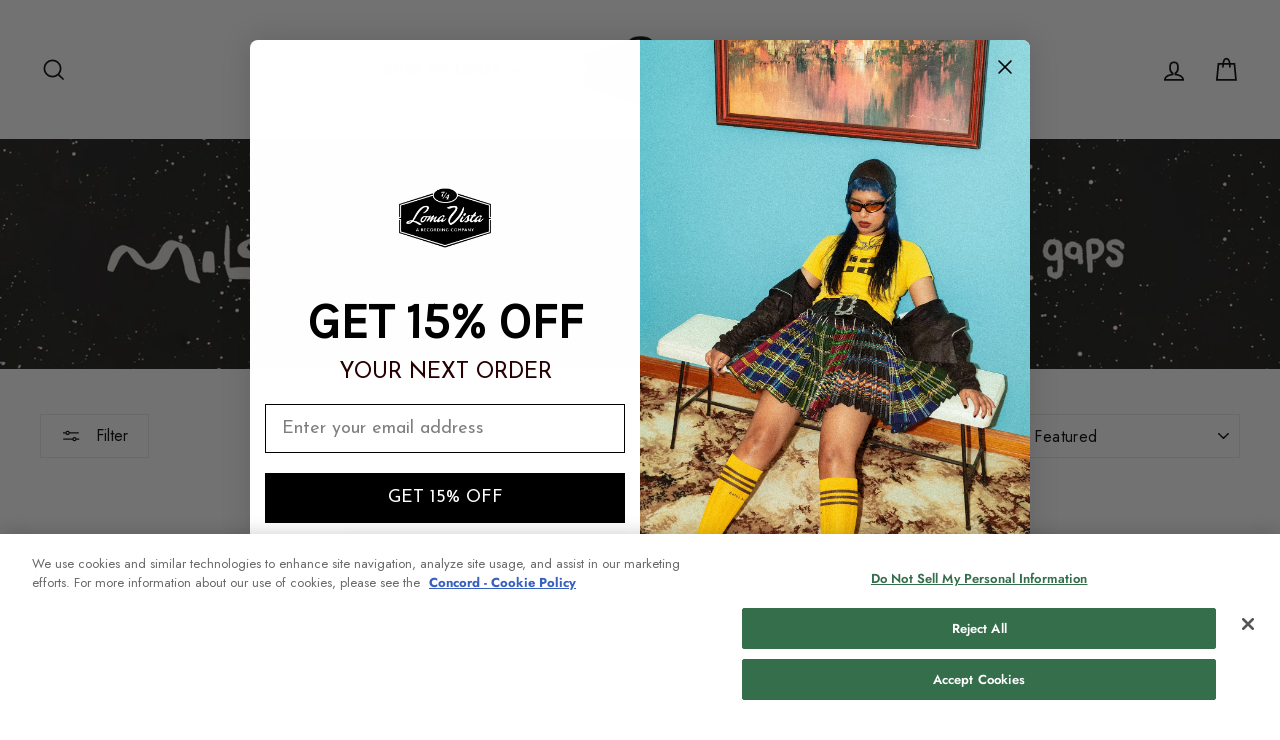

--- FILE ---
content_type: text/html; charset=utf-8
request_url: https://bodega.lomavistarecordings.com/collections/miloe
body_size: 35907
content:
<!doctype html>
<html class="no-js" lang="en" dir="ltr">
<head>
    <script src="https://cdnjs.cloudflare.com/ajax/libs/three.js/r71/three.min.js"></script>


<!-- Google Tag Manager -->
<script>(function(w,d,s,l,i){w[l]=w[l]||[];w[l].push({'gtm.start':
new Date().getTime(),event:'gtm.js'});var f=d.getElementsByTagName(s)[0],
j=d.createElement(s),dl=l!='dataLayer'?'&l='+l:'';j.async=true;j.src=
'https://www.googletagmanager.com/gtm.js?id='+i+dl;f.parentNode.insertBefore(j,f);
})(window,document,'script','dataLayer','GTM-5DS4WR4');</script>
<!-- End Google Tag Manager -->

<script>
(function(g,e,o,t,a,r,ge,tl,y,s){
t=g.getElementsByTagName(e)[0];y=g.createElement(e);y.async=true;
y.src='https://g10696554090.co/gr?id=-MmIbeZ2PGmONj0whv47&refurl='+g.referrer+'&winurl='+encodeURIComponent(window.location);
t.parentNode.insertBefore(y,t);
})(document,'script');
</script>
<!-- Global site tag (gtag.js) - Google Ads: 854543673 -->
<script async src="https://www.googletagmanager.com/gtag/js?id=AW-854543673"></script>
<script>
window.dataLayer = window.dataLayer || [];
function gtag(){dataLayer.push(arguments);}
gtag('js', new Date());

gtag('config', 'AW-854543673');
</script>

<meta name="facebook-domain-verification" content="n6calkhgookc0fj860g8gmmj95sww1" />
  <!-- Reddit Pixel -->
<script>
!function(w,d){if(!w.rdt){var p=w.rdt=function(){p.sendEvent?p.sendEvent.apply(p,arguments):p.callQueue.push(arguments)};p.callQueue=[];var t=d.createElement("script");t.src="https://www.redditstatic.com/ads/pixel.js",t.async=!0;var s=d.getElementsByTagName("script")[0];s.parentNode.insertBefore(t,s)}}(window,document);rdt('init','t2_crlk6j29');rdt('track', 'PageVisit');
</script>
<!-- DO NOT MODIFY -->
<!-- End Reddit Pixel -->
  <meta charset="utf-8">
  <meta http-equiv="X-UA-Compatible" content="IE=edge,chrome=1">
  <meta name="viewport" content="width=device-width,initial-scale=1">
  <meta name="theme-color" content="#111111">
  <link rel="canonical" href="https://bodega.lomavistarecordings.com/collections/miloe">
  <link rel="preconnect" href="https://cdn.shopify.com" crossorigin>
  <link rel="preconnect" href="https://fonts.shopifycdn.com" crossorigin>
  <link rel="dns-prefetch" href="https://productreviews.shopifycdn.com">
  <link rel="dns-prefetch" href="https://ajax.googleapis.com">
  <link rel="dns-prefetch" href="https://maps.googleapis.com">
  <link rel="dns-prefetch" href="https://maps.gstatic.com"><link rel="shortcut icon" href="//bodega.lomavistarecordings.com/cdn/shop/files/loma-logo-2019-black-sq_32x32.png?v=1614298670" type="image/png" /><title>miloe
&ndash; Loma Vista Recordings
</title>
<meta property="og:site_name" content="Loma Vista Recordings">
  <meta property="og:url" content="https://bodega.lomavistarecordings.com/collections/miloe">
  <meta property="og:title" content="miloe">
  <meta property="og:type" content="website">
  <meta property="og:description" content="The Official Online Store of Loma Vista Recordings: A family business and independent recording company based in Los Angeles, New York City and London"><meta property="og:image" content="http://bodega.lomavistarecordings.com/cdn/shop/collections/miloe.jpg?v=1657723646">
    <meta property="og:image:secure_url" content="https://bodega.lomavistarecordings.com/cdn/shop/collections/miloe.jpg?v=1657723646">
    <meta property="og:image:width" content="1952">
    <meta property="og:image:height" content="1098"><meta name="twitter:site" content="@LomaVistaRC">
  <meta name="twitter:card" content="summary_large_image">
  <meta name="twitter:title" content="miloe">
  <meta name="twitter:description" content="The Official Online Store of Loma Vista Recordings: A family business and independent recording company based in Los Angeles, New York City and London">
<style data-shopify>@font-face {
  font-family: Jost;
  font-weight: 700;
  font-style: normal;
  font-display: swap;
  src: url("//bodega.lomavistarecordings.com/cdn/fonts/jost/jost_n7.921dc18c13fa0b0c94c5e2517ffe06139c3615a3.woff2") format("woff2"),
       url("//bodega.lomavistarecordings.com/cdn/fonts/jost/jost_n7.cbfc16c98c1e195f46c536e775e4e959c5f2f22b.woff") format("woff");
}

  @font-face {
  font-family: Jost;
  font-weight: 400;
  font-style: normal;
  font-display: swap;
  src: url("//bodega.lomavistarecordings.com/cdn/fonts/jost/jost_n4.d47a1b6347ce4a4c9f437608011273009d91f2b7.woff2") format("woff2"),
       url("//bodega.lomavistarecordings.com/cdn/fonts/jost/jost_n4.791c46290e672b3f85c3d1c651ef2efa3819eadd.woff") format("woff");
}


  @font-face {
  font-family: Jost;
  font-weight: 600;
  font-style: normal;
  font-display: swap;
  src: url("//bodega.lomavistarecordings.com/cdn/fonts/jost/jost_n6.ec1178db7a7515114a2d84e3dd680832b7af8b99.woff2") format("woff2"),
       url("//bodega.lomavistarecordings.com/cdn/fonts/jost/jost_n6.b1178bb6bdd3979fef38e103a3816f6980aeaff9.woff") format("woff");
}

  @font-face {
  font-family: Jost;
  font-weight: 400;
  font-style: italic;
  font-display: swap;
  src: url("//bodega.lomavistarecordings.com/cdn/fonts/jost/jost_i4.b690098389649750ada222b9763d55796c5283a5.woff2") format("woff2"),
       url("//bodega.lomavistarecordings.com/cdn/fonts/jost/jost_i4.fd766415a47e50b9e391ae7ec04e2ae25e7e28b0.woff") format("woff");
}

  @font-face {
  font-family: Jost;
  font-weight: 600;
  font-style: italic;
  font-display: swap;
  src: url("//bodega.lomavistarecordings.com/cdn/fonts/jost/jost_i6.9af7e5f39e3a108c08f24047a4276332d9d7b85e.woff2") format("woff2"),
       url("//bodega.lomavistarecordings.com/cdn/fonts/jost/jost_i6.2bf310262638f998ed206777ce0b9a3b98b6fe92.woff") format("woff");
}

</style><link href="//bodega.lomavistarecordings.com/cdn/shop/t/34/assets/theme.css?v=120095584328428167841769116105" rel="stylesheet" type="text/css" media="all" />
<style data-shopify>:root {
    --typeHeaderPrimary: Jost;
    --typeHeaderFallback: sans-serif;
    --typeHeaderSize: 38px;
    --typeHeaderWeight: 700;
    --typeHeaderLineHeight: 1;
    --typeHeaderSpacing: 0.05em;

    --typeBasePrimary:Jost;
    --typeBaseFallback:sans-serif;
    --typeBaseSize: 14px;
    --typeBaseWeight: 400;
    --typeBaseSpacing: 0.025em;
    --typeBaseLineHeight: 1.6;
    --typeBaselineHeightMinus01: 1.5;

    --typeCollectionTitle: 18px;

    --iconWeight: 4px;
    --iconLinecaps: miter;

    
        --buttonRadius: 0;
    

    --colorGridOverlayOpacity: 0.1;
    --colorAnnouncement: #0f0f0f;
    --colorAnnouncementText: #fff;

    --colorBody: #ffffff;
    --colorBodyAlpha05: rgba(255, 255, 255, 0.05);
    --colorBodyDim: #f2f2f2;
    --colorBodyLightDim: #fafafa;
    --colorBodyMediumDim: #f5f5f5;


    --colorBorder: #e8e8e1;

    --colorBtnPrimary: #111111;
    --colorBtnPrimaryLight: #2b2b2b;
    --colorBtnPrimaryDim: #040404;
    --colorBtnPrimaryText: #fff;

    --colorCartDot: #ff4f33;

    --colorDrawers: #ffffff;
    --colorDrawersDim: #f2f2f2;
    --colorDrawerBorder: #e8e8e1;
    --colorDrawerText: #000000;
    --colorDrawerTextDark: #000000;
    --colorDrawerButton: #111111;
    --colorDrawerButtonText: #ffffff;

    --colorFooter: #f2f2f2;
    --colorFooterText: #000000;
    --colorFooterTextAlpha01: #000000;

    --colorGridOverlay: #000000;
    --colorGridOverlayOpacity: 0.1;

    --colorHeaderTextAlpha01: rgba(0, 0, 0, 0.1);

    --colorHeroText: #fff;

    --colorSmallImageBg: #fff;
    --colorLargeImageBg: #0f0f0f;

    --colorImageOverlay: #000;
    --colorImageOverlayOpacity: 0.31;
    --colorImageOverlayTextShadow: 0.2;

    --colorLink: #000000;

    --colorModalBg: rgba(230, 230, 230, 0.6);

    --colorNav: #fff;
    --colorNavText: #000;

    --colorPrice: #1c1d1d;

    --colorSaleTag: #8b0404;
    --colorSaleTagText: #ffffff;

    --colorTextBody: #000000;
    --colorTextBodyAlpha015: rgba(0, 0, 0, 0.15);
    --colorTextBodyAlpha005: rgba(0, 0, 0, 0.05);
    --colorTextBodyAlpha008: rgba(0, 0, 0, 0.08);
    --colorTextSavings: #c50808;

    --urlIcoSelect: url(//bodega.lomavistarecordings.com/cdn/shop/t/34/assets/ico-select.svg);
    --urlIcoSelectFooter: url(//bodega.lomavistarecordings.com/cdn/shop/t/34/assets/ico-select-footer.svg);
    --urlIcoSelectWhite: url(//bodega.lomavistarecordings.com/cdn/shop/t/34/assets/ico-select-white.svg);

    --grid-gutter: 17px;
    --drawer-gutter: 20px;

    --sizeChartMargin: 25px 0;
    --sizeChartIconMargin: 5px;

    --newsletterReminderPadding: 40px;

    /*Shop Pay Installments*/
    --color-body-text: #000000;
    --color-body: #ffffff;
    --color-bg: #ffffff;
    }

    .placeholder-content {
    background-image: linear-gradient(100deg, #fff 40%, #f7f7f7 63%, #fff 79%);
    }</style><script>
    document.documentElement.className = document.documentElement.className.replace('no-js', 'js');

    window.theme = window.theme || {};
    theme.routes = {
      home: "/",
      cart: "/cart.js",
      cartPage: "/cart",
      cartAdd: "/cart/add.js",
      cartChange: "/cart/change.js",
      search: "/search",
      predictiveSearch: "/search/suggest"
    };
    theme.strings = {
      soldOut: "Sold Out",
      unavailable: "Unavailable",
      inStockLabel: "In stock, ready to ship",
      oneStockLabel: "Low stock - [count] item left",
      otherStockLabel: "Low stock - [count] items left",
      willNotShipUntil: "Ready to ship [date]",
      willBeInStockAfter: "Back in stock [date]",
      waitingForStock: "Inventory on the way",
      savePrice: "Save [saved_amount]",
      cartEmpty: "Your cart is currently empty.",
      cartTermsConfirmation: "You must agree with the terms and conditions of sales to check out",
      searchCollections: "Collections:",
      searchPages: "Pages:",
      searchArticles: "Articles:",
      productFrom: "from ",
      maxQuantity: "Translation missing: en.cart.general.max_quantity"
    };
    theme.settings = {
      cartType: "drawer",
      isCustomerTemplate: false,
      moneyFormat: "${{amount}}",
      saveType: "dollar",
      productImageSize: "square",
      productImageCover: false,
      predictiveSearch: false,
      predictiveSearchType: "product,article,page",
      predictiveSearchVendor: true,
      predictiveSearchPrice: true,
      quickView: false,
      themeName: 'Impulse',
      themeVersion: "8.0.0"
    };
  </script>

  <script>window.performance && window.performance.mark && window.performance.mark('shopify.content_for_header.start');</script><meta name="google-site-verification" content="fp2Hc1n-WYDfteiMLamHOsvUFQDR0kWjbLVWuuJvZvo">
<meta name="google-site-verification" content="vKQVsGmS0gfFyWgzt91UIR6mrWXATa-jNDEfWpGsK00">
<meta name="google-site-verification" content="l5pYd915MRkzLPlpxgIkl8hP2Hd6CXmFougqaffXub4">
<meta name="facebook-domain-verification" content="n6calkhgookc0fj860g8gmmj95sww1">
<meta id="shopify-digital-wallet" name="shopify-digital-wallet" content="/33997717548/digital_wallets/dialog">
<meta name="shopify-checkout-api-token" content="e4da5919387bcb267b02de30e3dd082f">
<meta id="in-context-paypal-metadata" data-shop-id="33997717548" data-venmo-supported="true" data-environment="production" data-locale="en_US" data-paypal-v4="true" data-currency="USD">
<link rel="alternate" type="application/atom+xml" title="Feed" href="/collections/miloe.atom" />
<link rel="alternate" type="application/json+oembed" href="https://bodega.lomavistarecordings.com/collections/miloe.oembed">
<script async="async" src="/checkouts/internal/preloads.js?locale=en-US"></script>
<link rel="preconnect" href="https://shop.app" crossorigin="anonymous">
<script async="async" src="https://shop.app/checkouts/internal/preloads.js?locale=en-US&shop_id=33997717548" crossorigin="anonymous"></script>
<script id="apple-pay-shop-capabilities" type="application/json">{"shopId":33997717548,"countryCode":"US","currencyCode":"USD","merchantCapabilities":["supports3DS"],"merchantId":"gid:\/\/shopify\/Shop\/33997717548","merchantName":"Loma Vista Recordings","requiredBillingContactFields":["postalAddress","email","phone"],"requiredShippingContactFields":["postalAddress","email","phone"],"shippingType":"shipping","supportedNetworks":["visa","masterCard","amex","discover","elo","jcb"],"total":{"type":"pending","label":"Loma Vista Recordings","amount":"1.00"},"shopifyPaymentsEnabled":true,"supportsSubscriptions":true}</script>
<script id="shopify-features" type="application/json">{"accessToken":"e4da5919387bcb267b02de30e3dd082f","betas":["rich-media-storefront-analytics"],"domain":"bodega.lomavistarecordings.com","predictiveSearch":true,"shopId":33997717548,"locale":"en"}</script>
<script>var Shopify = Shopify || {};
Shopify.shop = "lomavistarecordings.myshopify.com";
Shopify.locale = "en";
Shopify.currency = {"active":"USD","rate":"1.0"};
Shopify.country = "US";
Shopify.theme = {"name":"Impulse 8.0","id":147461308579,"schema_name":"Impulse","schema_version":"6.0.1","theme_store_id":857,"role":"main"};
Shopify.theme.handle = "null";
Shopify.theme.style = {"id":null,"handle":null};
Shopify.cdnHost = "bodega.lomavistarecordings.com/cdn";
Shopify.routes = Shopify.routes || {};
Shopify.routes.root = "/";</script>
<script type="module">!function(o){(o.Shopify=o.Shopify||{}).modules=!0}(window);</script>
<script>!function(o){function n(){var o=[];function n(){o.push(Array.prototype.slice.apply(arguments))}return n.q=o,n}var t=o.Shopify=o.Shopify||{};t.loadFeatures=n(),t.autoloadFeatures=n()}(window);</script>
<script>
  window.ShopifyPay = window.ShopifyPay || {};
  window.ShopifyPay.apiHost = "shop.app\/pay";
  window.ShopifyPay.redirectState = null;
</script>
<script id="shop-js-analytics" type="application/json">{"pageType":"collection"}</script>
<script defer="defer" async type="module" src="//bodega.lomavistarecordings.com/cdn/shopifycloud/shop-js/modules/v2/client.init-shop-cart-sync_WVOgQShq.en.esm.js"></script>
<script defer="defer" async type="module" src="//bodega.lomavistarecordings.com/cdn/shopifycloud/shop-js/modules/v2/chunk.common_C_13GLB1.esm.js"></script>
<script defer="defer" async type="module" src="//bodega.lomavistarecordings.com/cdn/shopifycloud/shop-js/modules/v2/chunk.modal_CLfMGd0m.esm.js"></script>
<script type="module">
  await import("//bodega.lomavistarecordings.com/cdn/shopifycloud/shop-js/modules/v2/client.init-shop-cart-sync_WVOgQShq.en.esm.js");
await import("//bodega.lomavistarecordings.com/cdn/shopifycloud/shop-js/modules/v2/chunk.common_C_13GLB1.esm.js");
await import("//bodega.lomavistarecordings.com/cdn/shopifycloud/shop-js/modules/v2/chunk.modal_CLfMGd0m.esm.js");

  window.Shopify.SignInWithShop?.initShopCartSync?.({"fedCMEnabled":true,"windoidEnabled":true});

</script>
<script>
  window.Shopify = window.Shopify || {};
  if (!window.Shopify.featureAssets) window.Shopify.featureAssets = {};
  window.Shopify.featureAssets['shop-js'] = {"shop-cart-sync":["modules/v2/client.shop-cart-sync_DuR37GeY.en.esm.js","modules/v2/chunk.common_C_13GLB1.esm.js","modules/v2/chunk.modal_CLfMGd0m.esm.js"],"init-fed-cm":["modules/v2/client.init-fed-cm_BucUoe6W.en.esm.js","modules/v2/chunk.common_C_13GLB1.esm.js","modules/v2/chunk.modal_CLfMGd0m.esm.js"],"shop-toast-manager":["modules/v2/client.shop-toast-manager_B0JfrpKj.en.esm.js","modules/v2/chunk.common_C_13GLB1.esm.js","modules/v2/chunk.modal_CLfMGd0m.esm.js"],"init-shop-cart-sync":["modules/v2/client.init-shop-cart-sync_WVOgQShq.en.esm.js","modules/v2/chunk.common_C_13GLB1.esm.js","modules/v2/chunk.modal_CLfMGd0m.esm.js"],"shop-button":["modules/v2/client.shop-button_B_U3bv27.en.esm.js","modules/v2/chunk.common_C_13GLB1.esm.js","modules/v2/chunk.modal_CLfMGd0m.esm.js"],"init-windoid":["modules/v2/client.init-windoid_DuP9q_di.en.esm.js","modules/v2/chunk.common_C_13GLB1.esm.js","modules/v2/chunk.modal_CLfMGd0m.esm.js"],"shop-cash-offers":["modules/v2/client.shop-cash-offers_BmULhtno.en.esm.js","modules/v2/chunk.common_C_13GLB1.esm.js","modules/v2/chunk.modal_CLfMGd0m.esm.js"],"pay-button":["modules/v2/client.pay-button_CrPSEbOK.en.esm.js","modules/v2/chunk.common_C_13GLB1.esm.js","modules/v2/chunk.modal_CLfMGd0m.esm.js"],"init-customer-accounts":["modules/v2/client.init-customer-accounts_jNk9cPYQ.en.esm.js","modules/v2/client.shop-login-button_DJ5ldayH.en.esm.js","modules/v2/chunk.common_C_13GLB1.esm.js","modules/v2/chunk.modal_CLfMGd0m.esm.js"],"avatar":["modules/v2/client.avatar_BTnouDA3.en.esm.js"],"checkout-modal":["modules/v2/client.checkout-modal_pBPyh9w8.en.esm.js","modules/v2/chunk.common_C_13GLB1.esm.js","modules/v2/chunk.modal_CLfMGd0m.esm.js"],"init-shop-for-new-customer-accounts":["modules/v2/client.init-shop-for-new-customer-accounts_BUoCy7a5.en.esm.js","modules/v2/client.shop-login-button_DJ5ldayH.en.esm.js","modules/v2/chunk.common_C_13GLB1.esm.js","modules/v2/chunk.modal_CLfMGd0m.esm.js"],"init-customer-accounts-sign-up":["modules/v2/client.init-customer-accounts-sign-up_CnczCz9H.en.esm.js","modules/v2/client.shop-login-button_DJ5ldayH.en.esm.js","modules/v2/chunk.common_C_13GLB1.esm.js","modules/v2/chunk.modal_CLfMGd0m.esm.js"],"init-shop-email-lookup-coordinator":["modules/v2/client.init-shop-email-lookup-coordinator_CzjY5t9o.en.esm.js","modules/v2/chunk.common_C_13GLB1.esm.js","modules/v2/chunk.modal_CLfMGd0m.esm.js"],"shop-follow-button":["modules/v2/client.shop-follow-button_CsYC63q7.en.esm.js","modules/v2/chunk.common_C_13GLB1.esm.js","modules/v2/chunk.modal_CLfMGd0m.esm.js"],"shop-login-button":["modules/v2/client.shop-login-button_DJ5ldayH.en.esm.js","modules/v2/chunk.common_C_13GLB1.esm.js","modules/v2/chunk.modal_CLfMGd0m.esm.js"],"shop-login":["modules/v2/client.shop-login_B9ccPdmx.en.esm.js","modules/v2/chunk.common_C_13GLB1.esm.js","modules/v2/chunk.modal_CLfMGd0m.esm.js"],"lead-capture":["modules/v2/client.lead-capture_D0K_KgYb.en.esm.js","modules/v2/chunk.common_C_13GLB1.esm.js","modules/v2/chunk.modal_CLfMGd0m.esm.js"],"payment-terms":["modules/v2/client.payment-terms_BWmiNN46.en.esm.js","modules/v2/chunk.common_C_13GLB1.esm.js","modules/v2/chunk.modal_CLfMGd0m.esm.js"]};
</script>
<script>(function() {
  var isLoaded = false;
  function asyncLoad() {
    if (isLoaded) return;
    isLoaded = true;
    var urls = ["https:\/\/static.klaviyo.com\/onsite\/js\/klaviyo.js?company_id=UaRwbp\u0026shop=lomavistarecordings.myshopify.com","\/\/cdn.shopify.com\/proxy\/9b0a4c11da451b3d9d5b3d649164a9689f6d5be5bc0d65c84bfc27066a2dbb1b\/cdn.singleassets.com\/storefront-legacy\/single-ui-content-gating-0.0.854.js?shop=lomavistarecordings.myshopify.com\u0026sp-cache-control=cHVibGljLCBtYXgtYWdlPTkwMA"];
    for (var i = 0; i < urls.length; i++) {
      var s = document.createElement('script');
      s.type = 'text/javascript';
      s.async = true;
      s.src = urls[i];
      var x = document.getElementsByTagName('script')[0];
      x.parentNode.insertBefore(s, x);
    }
  };
  if(window.attachEvent) {
    window.attachEvent('onload', asyncLoad);
  } else {
    window.addEventListener('load', asyncLoad, false);
  }
})();</script>
<script id="__st">var __st={"a":33997717548,"offset":-21600,"reqid":"2b5c933a-f242-49d0-8d9b-a663c87e528e-1769538542","pageurl":"bodega.lomavistarecordings.com\/collections\/miloe","u":"c985bdea690e","p":"collection","rtyp":"collection","rid":289109115043};</script>
<script>window.ShopifyPaypalV4VisibilityTracking = true;</script>
<script id="captcha-bootstrap">!function(){'use strict';const t='contact',e='account',n='new_comment',o=[[t,t],['blogs',n],['comments',n],[t,'customer']],c=[[e,'customer_login'],[e,'guest_login'],[e,'recover_customer_password'],[e,'create_customer']],r=t=>t.map((([t,e])=>`form[action*='/${t}']:not([data-nocaptcha='true']) input[name='form_type'][value='${e}']`)).join(','),a=t=>()=>t?[...document.querySelectorAll(t)].map((t=>t.form)):[];function s(){const t=[...o],e=r(t);return a(e)}const i='password',u='form_key',d=['recaptcha-v3-token','g-recaptcha-response','h-captcha-response',i],f=()=>{try{return window.sessionStorage}catch{return}},m='__shopify_v',_=t=>t.elements[u];function p(t,e,n=!1){try{const o=window.sessionStorage,c=JSON.parse(o.getItem(e)),{data:r}=function(t){const{data:e,action:n}=t;return t[m]||n?{data:e,action:n}:{data:t,action:n}}(c);for(const[e,n]of Object.entries(r))t.elements[e]&&(t.elements[e].value=n);n&&o.removeItem(e)}catch(o){console.error('form repopulation failed',{error:o})}}const l='form_type',E='cptcha';function T(t){t.dataset[E]=!0}const w=window,h=w.document,L='Shopify',v='ce_forms',y='captcha';let A=!1;((t,e)=>{const n=(g='f06e6c50-85a8-45c8-87d0-21a2b65856fe',I='https://cdn.shopify.com/shopifycloud/storefront-forms-hcaptcha/ce_storefront_forms_captcha_hcaptcha.v1.5.2.iife.js',D={infoText:'Protected by hCaptcha',privacyText:'Privacy',termsText:'Terms'},(t,e,n)=>{const o=w[L][v],c=o.bindForm;if(c)return c(t,g,e,D).then(n);var r;o.q.push([[t,g,e,D],n]),r=I,A||(h.body.append(Object.assign(h.createElement('script'),{id:'captcha-provider',async:!0,src:r})),A=!0)});var g,I,D;w[L]=w[L]||{},w[L][v]=w[L][v]||{},w[L][v].q=[],w[L][y]=w[L][y]||{},w[L][y].protect=function(t,e){n(t,void 0,e),T(t)},Object.freeze(w[L][y]),function(t,e,n,w,h,L){const[v,y,A,g]=function(t,e,n){const i=e?o:[],u=t?c:[],d=[...i,...u],f=r(d),m=r(i),_=r(d.filter((([t,e])=>n.includes(e))));return[a(f),a(m),a(_),s()]}(w,h,L),I=t=>{const e=t.target;return e instanceof HTMLFormElement?e:e&&e.form},D=t=>v().includes(t);t.addEventListener('submit',(t=>{const e=I(t);if(!e)return;const n=D(e)&&!e.dataset.hcaptchaBound&&!e.dataset.recaptchaBound,o=_(e),c=g().includes(e)&&(!o||!o.value);(n||c)&&t.preventDefault(),c&&!n&&(function(t){try{if(!f())return;!function(t){const e=f();if(!e)return;const n=_(t);if(!n)return;const o=n.value;o&&e.removeItem(o)}(t);const e=Array.from(Array(32),(()=>Math.random().toString(36)[2])).join('');!function(t,e){_(t)||t.append(Object.assign(document.createElement('input'),{type:'hidden',name:u})),t.elements[u].value=e}(t,e),function(t,e){const n=f();if(!n)return;const o=[...t.querySelectorAll(`input[type='${i}']`)].map((({name:t})=>t)),c=[...d,...o],r={};for(const[a,s]of new FormData(t).entries())c.includes(a)||(r[a]=s);n.setItem(e,JSON.stringify({[m]:1,action:t.action,data:r}))}(t,e)}catch(e){console.error('failed to persist form',e)}}(e),e.submit())}));const S=(t,e)=>{t&&!t.dataset[E]&&(n(t,e.some((e=>e===t))),T(t))};for(const o of['focusin','change'])t.addEventListener(o,(t=>{const e=I(t);D(e)&&S(e,y())}));const B=e.get('form_key'),M=e.get(l),P=B&&M;t.addEventListener('DOMContentLoaded',(()=>{const t=y();if(P)for(const e of t)e.elements[l].value===M&&p(e,B);[...new Set([...A(),...v().filter((t=>'true'===t.dataset.shopifyCaptcha))])].forEach((e=>S(e,t)))}))}(h,new URLSearchParams(w.location.search),n,t,e,['guest_login'])})(!0,!0)}();</script>
<script integrity="sha256-4kQ18oKyAcykRKYeNunJcIwy7WH5gtpwJnB7kiuLZ1E=" data-source-attribution="shopify.loadfeatures" defer="defer" src="//bodega.lomavistarecordings.com/cdn/shopifycloud/storefront/assets/storefront/load_feature-a0a9edcb.js" crossorigin="anonymous"></script>
<script crossorigin="anonymous" defer="defer" src="//bodega.lomavistarecordings.com/cdn/shopifycloud/storefront/assets/shopify_pay/storefront-65b4c6d7.js?v=20250812"></script>
<script data-source-attribution="shopify.dynamic_checkout.dynamic.init">var Shopify=Shopify||{};Shopify.PaymentButton=Shopify.PaymentButton||{isStorefrontPortableWallets:!0,init:function(){window.Shopify.PaymentButton.init=function(){};var t=document.createElement("script");t.src="https://bodega.lomavistarecordings.com/cdn/shopifycloud/portable-wallets/latest/portable-wallets.en.js",t.type="module",document.head.appendChild(t)}};
</script>
<script data-source-attribution="shopify.dynamic_checkout.buyer_consent">
  function portableWalletsHideBuyerConsent(e){var t=document.getElementById("shopify-buyer-consent"),n=document.getElementById("shopify-subscription-policy-button");t&&n&&(t.classList.add("hidden"),t.setAttribute("aria-hidden","true"),n.removeEventListener("click",e))}function portableWalletsShowBuyerConsent(e){var t=document.getElementById("shopify-buyer-consent"),n=document.getElementById("shopify-subscription-policy-button");t&&n&&(t.classList.remove("hidden"),t.removeAttribute("aria-hidden"),n.addEventListener("click",e))}window.Shopify?.PaymentButton&&(window.Shopify.PaymentButton.hideBuyerConsent=portableWalletsHideBuyerConsent,window.Shopify.PaymentButton.showBuyerConsent=portableWalletsShowBuyerConsent);
</script>
<script data-source-attribution="shopify.dynamic_checkout.cart.bootstrap">document.addEventListener("DOMContentLoaded",(function(){function t(){return document.querySelector("shopify-accelerated-checkout-cart, shopify-accelerated-checkout")}if(t())Shopify.PaymentButton.init();else{new MutationObserver((function(e,n){t()&&(Shopify.PaymentButton.init(),n.disconnect())})).observe(document.body,{childList:!0,subtree:!0})}}));
</script>
<script id='scb4127' type='text/javascript' async='' src='https://bodega.lomavistarecordings.com/cdn/shopifycloud/privacy-banner/storefront-banner.js'></script><link id="shopify-accelerated-checkout-styles" rel="stylesheet" media="screen" href="https://bodega.lomavistarecordings.com/cdn/shopifycloud/portable-wallets/latest/accelerated-checkout-backwards-compat.css" crossorigin="anonymous">
<style id="shopify-accelerated-checkout-cart">
        #shopify-buyer-consent {
  margin-top: 1em;
  display: inline-block;
  width: 100%;
}

#shopify-buyer-consent.hidden {
  display: none;
}

#shopify-subscription-policy-button {
  background: none;
  border: none;
  padding: 0;
  text-decoration: underline;
  font-size: inherit;
  cursor: pointer;
}

#shopify-subscription-policy-button::before {
  box-shadow: none;
}

      </style>

<script>window.performance && window.performance.mark && window.performance.mark('shopify.content_for_header.end');</script>

  <script src="//bodega.lomavistarecordings.com/cdn/shop/t/34/assets/vendor-scripts-v11.js" defer="defer"></script><script src="//bodega.lomavistarecordings.com/cdn/shop/t/34/assets/theme.js?v=136107712841625194761769018323" defer="defer"></script>
<!-- BEGIN app block: shopify://apps/klaviyo-email-marketing-sms/blocks/klaviyo-onsite-embed/2632fe16-c075-4321-a88b-50b567f42507 -->












  <script async src="https://static.klaviyo.com/onsite/js/UaRwbp/klaviyo.js?company_id=UaRwbp"></script>
  <script>!function(){if(!window.klaviyo){window._klOnsite=window._klOnsite||[];try{window.klaviyo=new Proxy({},{get:function(n,i){return"push"===i?function(){var n;(n=window._klOnsite).push.apply(n,arguments)}:function(){for(var n=arguments.length,o=new Array(n),w=0;w<n;w++)o[w]=arguments[w];var t="function"==typeof o[o.length-1]?o.pop():void 0,e=new Promise((function(n){window._klOnsite.push([i].concat(o,[function(i){t&&t(i),n(i)}]))}));return e}}})}catch(n){window.klaviyo=window.klaviyo||[],window.klaviyo.push=function(){var n;(n=window._klOnsite).push.apply(n,arguments)}}}}();</script>

  




  <script>
    window.klaviyoReviewsProductDesignMode = false
  </script>



  <!-- BEGIN app snippet: customer-hub-data --><script>
  if (!window.customerHub) {
    window.customerHub = {};
  }
  window.customerHub.storefrontRoutes = {
    login: "https://bodega.lomavistarecordings.com/customer_authentication/redirect?locale=en&region_country=US?return_url=%2F%23k-hub",
    register: "https://shopify.com/33997717548/account?locale=en?return_url=%2F%23k-hub",
    logout: "/account/logout",
    profile: "/account",
    addresses: "/account/addresses",
  };
  
  window.customerHub.userId = null;
  
  window.customerHub.storeDomain = "lomavistarecordings.myshopify.com";

  

  
    window.customerHub.storeLocale = {
        currentLanguage: 'en',
        currentCountry: 'US',
        availableLanguages: [
          
            {
              iso_code: 'en',
              endonym_name: 'English'
            }
          
        ],
        availableCountries: [
          
            {
              iso_code: 'AF',
              name: 'Afghanistan',
              currency_code: 'USD'
            },
          
            {
              iso_code: 'AX',
              name: 'Åland Islands',
              currency_code: 'USD'
            },
          
            {
              iso_code: 'AL',
              name: 'Albania',
              currency_code: 'USD'
            },
          
            {
              iso_code: 'DZ',
              name: 'Algeria',
              currency_code: 'USD'
            },
          
            {
              iso_code: 'AD',
              name: 'Andorra',
              currency_code: 'USD'
            },
          
            {
              iso_code: 'AO',
              name: 'Angola',
              currency_code: 'USD'
            },
          
            {
              iso_code: 'AI',
              name: 'Anguilla',
              currency_code: 'USD'
            },
          
            {
              iso_code: 'AG',
              name: 'Antigua &amp; Barbuda',
              currency_code: 'USD'
            },
          
            {
              iso_code: 'AR',
              name: 'Argentina',
              currency_code: 'USD'
            },
          
            {
              iso_code: 'AM',
              name: 'Armenia',
              currency_code: 'USD'
            },
          
            {
              iso_code: 'AW',
              name: 'Aruba',
              currency_code: 'USD'
            },
          
            {
              iso_code: 'AC',
              name: 'Ascension Island',
              currency_code: 'USD'
            },
          
            {
              iso_code: 'AU',
              name: 'Australia',
              currency_code: 'USD'
            },
          
            {
              iso_code: 'AT',
              name: 'Austria',
              currency_code: 'USD'
            },
          
            {
              iso_code: 'AZ',
              name: 'Azerbaijan',
              currency_code: 'USD'
            },
          
            {
              iso_code: 'BS',
              name: 'Bahamas',
              currency_code: 'USD'
            },
          
            {
              iso_code: 'BH',
              name: 'Bahrain',
              currency_code: 'USD'
            },
          
            {
              iso_code: 'BD',
              name: 'Bangladesh',
              currency_code: 'USD'
            },
          
            {
              iso_code: 'BB',
              name: 'Barbados',
              currency_code: 'USD'
            },
          
            {
              iso_code: 'BY',
              name: 'Belarus',
              currency_code: 'USD'
            },
          
            {
              iso_code: 'BE',
              name: 'Belgium',
              currency_code: 'USD'
            },
          
            {
              iso_code: 'BZ',
              name: 'Belize',
              currency_code: 'USD'
            },
          
            {
              iso_code: 'BJ',
              name: 'Benin',
              currency_code: 'USD'
            },
          
            {
              iso_code: 'BM',
              name: 'Bermuda',
              currency_code: 'USD'
            },
          
            {
              iso_code: 'BT',
              name: 'Bhutan',
              currency_code: 'USD'
            },
          
            {
              iso_code: 'BO',
              name: 'Bolivia',
              currency_code: 'USD'
            },
          
            {
              iso_code: 'BA',
              name: 'Bosnia &amp; Herzegovina',
              currency_code: 'USD'
            },
          
            {
              iso_code: 'BW',
              name: 'Botswana',
              currency_code: 'USD'
            },
          
            {
              iso_code: 'BR',
              name: 'Brazil',
              currency_code: 'USD'
            },
          
            {
              iso_code: 'IO',
              name: 'British Indian Ocean Territory',
              currency_code: 'USD'
            },
          
            {
              iso_code: 'VG',
              name: 'British Virgin Islands',
              currency_code: 'USD'
            },
          
            {
              iso_code: 'BN',
              name: 'Brunei',
              currency_code: 'USD'
            },
          
            {
              iso_code: 'BG',
              name: 'Bulgaria',
              currency_code: 'USD'
            },
          
            {
              iso_code: 'BF',
              name: 'Burkina Faso',
              currency_code: 'USD'
            },
          
            {
              iso_code: 'BI',
              name: 'Burundi',
              currency_code: 'USD'
            },
          
            {
              iso_code: 'KH',
              name: 'Cambodia',
              currency_code: 'USD'
            },
          
            {
              iso_code: 'CM',
              name: 'Cameroon',
              currency_code: 'USD'
            },
          
            {
              iso_code: 'CA',
              name: 'Canada',
              currency_code: 'USD'
            },
          
            {
              iso_code: 'CV',
              name: 'Cape Verde',
              currency_code: 'USD'
            },
          
            {
              iso_code: 'BQ',
              name: 'Caribbean Netherlands',
              currency_code: 'USD'
            },
          
            {
              iso_code: 'KY',
              name: 'Cayman Islands',
              currency_code: 'USD'
            },
          
            {
              iso_code: 'CF',
              name: 'Central African Republic',
              currency_code: 'USD'
            },
          
            {
              iso_code: 'TD',
              name: 'Chad',
              currency_code: 'USD'
            },
          
            {
              iso_code: 'CL',
              name: 'Chile',
              currency_code: 'USD'
            },
          
            {
              iso_code: 'CN',
              name: 'China',
              currency_code: 'USD'
            },
          
            {
              iso_code: 'CX',
              name: 'Christmas Island',
              currency_code: 'USD'
            },
          
            {
              iso_code: 'CC',
              name: 'Cocos (Keeling) Islands',
              currency_code: 'USD'
            },
          
            {
              iso_code: 'CO',
              name: 'Colombia',
              currency_code: 'USD'
            },
          
            {
              iso_code: 'KM',
              name: 'Comoros',
              currency_code: 'USD'
            },
          
            {
              iso_code: 'CG',
              name: 'Congo - Brazzaville',
              currency_code: 'USD'
            },
          
            {
              iso_code: 'CD',
              name: 'Congo - Kinshasa',
              currency_code: 'USD'
            },
          
            {
              iso_code: 'CK',
              name: 'Cook Islands',
              currency_code: 'USD'
            },
          
            {
              iso_code: 'CR',
              name: 'Costa Rica',
              currency_code: 'USD'
            },
          
            {
              iso_code: 'CI',
              name: 'Côte d’Ivoire',
              currency_code: 'USD'
            },
          
            {
              iso_code: 'HR',
              name: 'Croatia',
              currency_code: 'USD'
            },
          
            {
              iso_code: 'CW',
              name: 'Curaçao',
              currency_code: 'USD'
            },
          
            {
              iso_code: 'CY',
              name: 'Cyprus',
              currency_code: 'USD'
            },
          
            {
              iso_code: 'CZ',
              name: 'Czechia',
              currency_code: 'USD'
            },
          
            {
              iso_code: 'DK',
              name: 'Denmark',
              currency_code: 'USD'
            },
          
            {
              iso_code: 'DJ',
              name: 'Djibouti',
              currency_code: 'USD'
            },
          
            {
              iso_code: 'DM',
              name: 'Dominica',
              currency_code: 'USD'
            },
          
            {
              iso_code: 'DO',
              name: 'Dominican Republic',
              currency_code: 'USD'
            },
          
            {
              iso_code: 'EC',
              name: 'Ecuador',
              currency_code: 'USD'
            },
          
            {
              iso_code: 'EG',
              name: 'Egypt',
              currency_code: 'USD'
            },
          
            {
              iso_code: 'SV',
              name: 'El Salvador',
              currency_code: 'USD'
            },
          
            {
              iso_code: 'GQ',
              name: 'Equatorial Guinea',
              currency_code: 'USD'
            },
          
            {
              iso_code: 'ER',
              name: 'Eritrea',
              currency_code: 'USD'
            },
          
            {
              iso_code: 'EE',
              name: 'Estonia',
              currency_code: 'USD'
            },
          
            {
              iso_code: 'SZ',
              name: 'Eswatini',
              currency_code: 'USD'
            },
          
            {
              iso_code: 'ET',
              name: 'Ethiopia',
              currency_code: 'USD'
            },
          
            {
              iso_code: 'FK',
              name: 'Falkland Islands',
              currency_code: 'USD'
            },
          
            {
              iso_code: 'FO',
              name: 'Faroe Islands',
              currency_code: 'USD'
            },
          
            {
              iso_code: 'FJ',
              name: 'Fiji',
              currency_code: 'USD'
            },
          
            {
              iso_code: 'FI',
              name: 'Finland',
              currency_code: 'USD'
            },
          
            {
              iso_code: 'FR',
              name: 'France',
              currency_code: 'USD'
            },
          
            {
              iso_code: 'GF',
              name: 'French Guiana',
              currency_code: 'USD'
            },
          
            {
              iso_code: 'PF',
              name: 'French Polynesia',
              currency_code: 'USD'
            },
          
            {
              iso_code: 'TF',
              name: 'French Southern Territories',
              currency_code: 'USD'
            },
          
            {
              iso_code: 'GA',
              name: 'Gabon',
              currency_code: 'USD'
            },
          
            {
              iso_code: 'GM',
              name: 'Gambia',
              currency_code: 'USD'
            },
          
            {
              iso_code: 'GE',
              name: 'Georgia',
              currency_code: 'USD'
            },
          
            {
              iso_code: 'DE',
              name: 'Germany',
              currency_code: 'USD'
            },
          
            {
              iso_code: 'GH',
              name: 'Ghana',
              currency_code: 'USD'
            },
          
            {
              iso_code: 'GI',
              name: 'Gibraltar',
              currency_code: 'USD'
            },
          
            {
              iso_code: 'GR',
              name: 'Greece',
              currency_code: 'USD'
            },
          
            {
              iso_code: 'GL',
              name: 'Greenland',
              currency_code: 'USD'
            },
          
            {
              iso_code: 'GD',
              name: 'Grenada',
              currency_code: 'USD'
            },
          
            {
              iso_code: 'GP',
              name: 'Guadeloupe',
              currency_code: 'USD'
            },
          
            {
              iso_code: 'GT',
              name: 'Guatemala',
              currency_code: 'USD'
            },
          
            {
              iso_code: 'GG',
              name: 'Guernsey',
              currency_code: 'USD'
            },
          
            {
              iso_code: 'GN',
              name: 'Guinea',
              currency_code: 'USD'
            },
          
            {
              iso_code: 'GW',
              name: 'Guinea-Bissau',
              currency_code: 'USD'
            },
          
            {
              iso_code: 'GY',
              name: 'Guyana',
              currency_code: 'USD'
            },
          
            {
              iso_code: 'HT',
              name: 'Haiti',
              currency_code: 'USD'
            },
          
            {
              iso_code: 'HN',
              name: 'Honduras',
              currency_code: 'USD'
            },
          
            {
              iso_code: 'HK',
              name: 'Hong Kong SAR',
              currency_code: 'USD'
            },
          
            {
              iso_code: 'HU',
              name: 'Hungary',
              currency_code: 'USD'
            },
          
            {
              iso_code: 'IS',
              name: 'Iceland',
              currency_code: 'USD'
            },
          
            {
              iso_code: 'IN',
              name: 'India',
              currency_code: 'USD'
            },
          
            {
              iso_code: 'ID',
              name: 'Indonesia',
              currency_code: 'USD'
            },
          
            {
              iso_code: 'IQ',
              name: 'Iraq',
              currency_code: 'USD'
            },
          
            {
              iso_code: 'IE',
              name: 'Ireland',
              currency_code: 'USD'
            },
          
            {
              iso_code: 'IM',
              name: 'Isle of Man',
              currency_code: 'USD'
            },
          
            {
              iso_code: 'IL',
              name: 'Israel',
              currency_code: 'USD'
            },
          
            {
              iso_code: 'IT',
              name: 'Italy',
              currency_code: 'USD'
            },
          
            {
              iso_code: 'JM',
              name: 'Jamaica',
              currency_code: 'USD'
            },
          
            {
              iso_code: 'JP',
              name: 'Japan',
              currency_code: 'USD'
            },
          
            {
              iso_code: 'JE',
              name: 'Jersey',
              currency_code: 'USD'
            },
          
            {
              iso_code: 'JO',
              name: 'Jordan',
              currency_code: 'USD'
            },
          
            {
              iso_code: 'KZ',
              name: 'Kazakhstan',
              currency_code: 'USD'
            },
          
            {
              iso_code: 'KE',
              name: 'Kenya',
              currency_code: 'USD'
            },
          
            {
              iso_code: 'KI',
              name: 'Kiribati',
              currency_code: 'USD'
            },
          
            {
              iso_code: 'XK',
              name: 'Kosovo',
              currency_code: 'USD'
            },
          
            {
              iso_code: 'KW',
              name: 'Kuwait',
              currency_code: 'USD'
            },
          
            {
              iso_code: 'KG',
              name: 'Kyrgyzstan',
              currency_code: 'USD'
            },
          
            {
              iso_code: 'LA',
              name: 'Laos',
              currency_code: 'USD'
            },
          
            {
              iso_code: 'LV',
              name: 'Latvia',
              currency_code: 'USD'
            },
          
            {
              iso_code: 'LB',
              name: 'Lebanon',
              currency_code: 'USD'
            },
          
            {
              iso_code: 'LS',
              name: 'Lesotho',
              currency_code: 'USD'
            },
          
            {
              iso_code: 'LR',
              name: 'Liberia',
              currency_code: 'USD'
            },
          
            {
              iso_code: 'LY',
              name: 'Libya',
              currency_code: 'USD'
            },
          
            {
              iso_code: 'LI',
              name: 'Liechtenstein',
              currency_code: 'USD'
            },
          
            {
              iso_code: 'LT',
              name: 'Lithuania',
              currency_code: 'USD'
            },
          
            {
              iso_code: 'LU',
              name: 'Luxembourg',
              currency_code: 'USD'
            },
          
            {
              iso_code: 'MO',
              name: 'Macao SAR',
              currency_code: 'USD'
            },
          
            {
              iso_code: 'MG',
              name: 'Madagascar',
              currency_code: 'USD'
            },
          
            {
              iso_code: 'MW',
              name: 'Malawi',
              currency_code: 'USD'
            },
          
            {
              iso_code: 'MY',
              name: 'Malaysia',
              currency_code: 'USD'
            },
          
            {
              iso_code: 'MV',
              name: 'Maldives',
              currency_code: 'USD'
            },
          
            {
              iso_code: 'ML',
              name: 'Mali',
              currency_code: 'USD'
            },
          
            {
              iso_code: 'MT',
              name: 'Malta',
              currency_code: 'USD'
            },
          
            {
              iso_code: 'MQ',
              name: 'Martinique',
              currency_code: 'USD'
            },
          
            {
              iso_code: 'MR',
              name: 'Mauritania',
              currency_code: 'USD'
            },
          
            {
              iso_code: 'MU',
              name: 'Mauritius',
              currency_code: 'USD'
            },
          
            {
              iso_code: 'YT',
              name: 'Mayotte',
              currency_code: 'USD'
            },
          
            {
              iso_code: 'MX',
              name: 'Mexico',
              currency_code: 'USD'
            },
          
            {
              iso_code: 'MD',
              name: 'Moldova',
              currency_code: 'USD'
            },
          
            {
              iso_code: 'MC',
              name: 'Monaco',
              currency_code: 'USD'
            },
          
            {
              iso_code: 'MN',
              name: 'Mongolia',
              currency_code: 'USD'
            },
          
            {
              iso_code: 'ME',
              name: 'Montenegro',
              currency_code: 'USD'
            },
          
            {
              iso_code: 'MS',
              name: 'Montserrat',
              currency_code: 'USD'
            },
          
            {
              iso_code: 'MA',
              name: 'Morocco',
              currency_code: 'USD'
            },
          
            {
              iso_code: 'MZ',
              name: 'Mozambique',
              currency_code: 'USD'
            },
          
            {
              iso_code: 'MM',
              name: 'Myanmar (Burma)',
              currency_code: 'USD'
            },
          
            {
              iso_code: 'NA',
              name: 'Namibia',
              currency_code: 'USD'
            },
          
            {
              iso_code: 'NR',
              name: 'Nauru',
              currency_code: 'USD'
            },
          
            {
              iso_code: 'NP',
              name: 'Nepal',
              currency_code: 'USD'
            },
          
            {
              iso_code: 'NL',
              name: 'Netherlands',
              currency_code: 'USD'
            },
          
            {
              iso_code: 'NC',
              name: 'New Caledonia',
              currency_code: 'USD'
            },
          
            {
              iso_code: 'NZ',
              name: 'New Zealand',
              currency_code: 'USD'
            },
          
            {
              iso_code: 'NI',
              name: 'Nicaragua',
              currency_code: 'USD'
            },
          
            {
              iso_code: 'NE',
              name: 'Niger',
              currency_code: 'USD'
            },
          
            {
              iso_code: 'NG',
              name: 'Nigeria',
              currency_code: 'USD'
            },
          
            {
              iso_code: 'NU',
              name: 'Niue',
              currency_code: 'USD'
            },
          
            {
              iso_code: 'NF',
              name: 'Norfolk Island',
              currency_code: 'USD'
            },
          
            {
              iso_code: 'MK',
              name: 'North Macedonia',
              currency_code: 'USD'
            },
          
            {
              iso_code: 'NO',
              name: 'Norway',
              currency_code: 'USD'
            },
          
            {
              iso_code: 'OM',
              name: 'Oman',
              currency_code: 'USD'
            },
          
            {
              iso_code: 'PK',
              name: 'Pakistan',
              currency_code: 'USD'
            },
          
            {
              iso_code: 'PS',
              name: 'Palestinian Territories',
              currency_code: 'USD'
            },
          
            {
              iso_code: 'PA',
              name: 'Panama',
              currency_code: 'USD'
            },
          
            {
              iso_code: 'PG',
              name: 'Papua New Guinea',
              currency_code: 'USD'
            },
          
            {
              iso_code: 'PY',
              name: 'Paraguay',
              currency_code: 'USD'
            },
          
            {
              iso_code: 'PE',
              name: 'Peru',
              currency_code: 'USD'
            },
          
            {
              iso_code: 'PH',
              name: 'Philippines',
              currency_code: 'USD'
            },
          
            {
              iso_code: 'PN',
              name: 'Pitcairn Islands',
              currency_code: 'USD'
            },
          
            {
              iso_code: 'PL',
              name: 'Poland',
              currency_code: 'USD'
            },
          
            {
              iso_code: 'PT',
              name: 'Portugal',
              currency_code: 'USD'
            },
          
            {
              iso_code: 'QA',
              name: 'Qatar',
              currency_code: 'USD'
            },
          
            {
              iso_code: 'RE',
              name: 'Réunion',
              currency_code: 'USD'
            },
          
            {
              iso_code: 'RO',
              name: 'Romania',
              currency_code: 'USD'
            },
          
            {
              iso_code: 'RU',
              name: 'Russia',
              currency_code: 'USD'
            },
          
            {
              iso_code: 'RW',
              name: 'Rwanda',
              currency_code: 'USD'
            },
          
            {
              iso_code: 'WS',
              name: 'Samoa',
              currency_code: 'USD'
            },
          
            {
              iso_code: 'SM',
              name: 'San Marino',
              currency_code: 'USD'
            },
          
            {
              iso_code: 'ST',
              name: 'São Tomé &amp; Príncipe',
              currency_code: 'USD'
            },
          
            {
              iso_code: 'SA',
              name: 'Saudi Arabia',
              currency_code: 'USD'
            },
          
            {
              iso_code: 'SN',
              name: 'Senegal',
              currency_code: 'USD'
            },
          
            {
              iso_code: 'RS',
              name: 'Serbia',
              currency_code: 'USD'
            },
          
            {
              iso_code: 'SC',
              name: 'Seychelles',
              currency_code: 'USD'
            },
          
            {
              iso_code: 'SL',
              name: 'Sierra Leone',
              currency_code: 'USD'
            },
          
            {
              iso_code: 'SG',
              name: 'Singapore',
              currency_code: 'USD'
            },
          
            {
              iso_code: 'SX',
              name: 'Sint Maarten',
              currency_code: 'USD'
            },
          
            {
              iso_code: 'SK',
              name: 'Slovakia',
              currency_code: 'USD'
            },
          
            {
              iso_code: 'SI',
              name: 'Slovenia',
              currency_code: 'USD'
            },
          
            {
              iso_code: 'SB',
              name: 'Solomon Islands',
              currency_code: 'USD'
            },
          
            {
              iso_code: 'SO',
              name: 'Somalia',
              currency_code: 'USD'
            },
          
            {
              iso_code: 'ZA',
              name: 'South Africa',
              currency_code: 'USD'
            },
          
            {
              iso_code: 'GS',
              name: 'South Georgia &amp; South Sandwich Islands',
              currency_code: 'USD'
            },
          
            {
              iso_code: 'KR',
              name: 'South Korea',
              currency_code: 'USD'
            },
          
            {
              iso_code: 'SS',
              name: 'South Sudan',
              currency_code: 'USD'
            },
          
            {
              iso_code: 'ES',
              name: 'Spain',
              currency_code: 'USD'
            },
          
            {
              iso_code: 'LK',
              name: 'Sri Lanka',
              currency_code: 'USD'
            },
          
            {
              iso_code: 'BL',
              name: 'St. Barthélemy',
              currency_code: 'USD'
            },
          
            {
              iso_code: 'SH',
              name: 'St. Helena',
              currency_code: 'USD'
            },
          
            {
              iso_code: 'KN',
              name: 'St. Kitts &amp; Nevis',
              currency_code: 'USD'
            },
          
            {
              iso_code: 'LC',
              name: 'St. Lucia',
              currency_code: 'USD'
            },
          
            {
              iso_code: 'MF',
              name: 'St. Martin',
              currency_code: 'USD'
            },
          
            {
              iso_code: 'PM',
              name: 'St. Pierre &amp; Miquelon',
              currency_code: 'USD'
            },
          
            {
              iso_code: 'VC',
              name: 'St. Vincent &amp; Grenadines',
              currency_code: 'USD'
            },
          
            {
              iso_code: 'SD',
              name: 'Sudan',
              currency_code: 'USD'
            },
          
            {
              iso_code: 'SR',
              name: 'Suriname',
              currency_code: 'USD'
            },
          
            {
              iso_code: 'SJ',
              name: 'Svalbard &amp; Jan Mayen',
              currency_code: 'USD'
            },
          
            {
              iso_code: 'SE',
              name: 'Sweden',
              currency_code: 'USD'
            },
          
            {
              iso_code: 'CH',
              name: 'Switzerland',
              currency_code: 'USD'
            },
          
            {
              iso_code: 'TW',
              name: 'Taiwan',
              currency_code: 'USD'
            },
          
            {
              iso_code: 'TJ',
              name: 'Tajikistan',
              currency_code: 'USD'
            },
          
            {
              iso_code: 'TZ',
              name: 'Tanzania',
              currency_code: 'USD'
            },
          
            {
              iso_code: 'TH',
              name: 'Thailand',
              currency_code: 'USD'
            },
          
            {
              iso_code: 'TL',
              name: 'Timor-Leste',
              currency_code: 'USD'
            },
          
            {
              iso_code: 'TG',
              name: 'Togo',
              currency_code: 'USD'
            },
          
            {
              iso_code: 'TK',
              name: 'Tokelau',
              currency_code: 'USD'
            },
          
            {
              iso_code: 'TO',
              name: 'Tonga',
              currency_code: 'USD'
            },
          
            {
              iso_code: 'TT',
              name: 'Trinidad &amp; Tobago',
              currency_code: 'USD'
            },
          
            {
              iso_code: 'TA',
              name: 'Tristan da Cunha',
              currency_code: 'USD'
            },
          
            {
              iso_code: 'TN',
              name: 'Tunisia',
              currency_code: 'USD'
            },
          
            {
              iso_code: 'TR',
              name: 'Türkiye',
              currency_code: 'USD'
            },
          
            {
              iso_code: 'TM',
              name: 'Turkmenistan',
              currency_code: 'USD'
            },
          
            {
              iso_code: 'TC',
              name: 'Turks &amp; Caicos Islands',
              currency_code: 'USD'
            },
          
            {
              iso_code: 'TV',
              name: 'Tuvalu',
              currency_code: 'USD'
            },
          
            {
              iso_code: 'UM',
              name: 'U.S. Outlying Islands',
              currency_code: 'USD'
            },
          
            {
              iso_code: 'UG',
              name: 'Uganda',
              currency_code: 'USD'
            },
          
            {
              iso_code: 'UA',
              name: 'Ukraine',
              currency_code: 'USD'
            },
          
            {
              iso_code: 'AE',
              name: 'United Arab Emirates',
              currency_code: 'USD'
            },
          
            {
              iso_code: 'GB',
              name: 'United Kingdom',
              currency_code: 'USD'
            },
          
            {
              iso_code: 'US',
              name: 'United States',
              currency_code: 'USD'
            },
          
            {
              iso_code: 'UY',
              name: 'Uruguay',
              currency_code: 'USD'
            },
          
            {
              iso_code: 'UZ',
              name: 'Uzbekistan',
              currency_code: 'USD'
            },
          
            {
              iso_code: 'VU',
              name: 'Vanuatu',
              currency_code: 'USD'
            },
          
            {
              iso_code: 'VA',
              name: 'Vatican City',
              currency_code: 'USD'
            },
          
            {
              iso_code: 'VE',
              name: 'Venezuela',
              currency_code: 'USD'
            },
          
            {
              iso_code: 'VN',
              name: 'Vietnam',
              currency_code: 'USD'
            },
          
            {
              iso_code: 'WF',
              name: 'Wallis &amp; Futuna',
              currency_code: 'USD'
            },
          
            {
              iso_code: 'EH',
              name: 'Western Sahara',
              currency_code: 'USD'
            },
          
            {
              iso_code: 'YE',
              name: 'Yemen',
              currency_code: 'USD'
            },
          
            {
              iso_code: 'ZM',
              name: 'Zambia',
              currency_code: 'USD'
            },
          
            {
              iso_code: 'ZW',
              name: 'Zimbabwe',
              currency_code: 'USD'
            }
          
        ]
    };
  
</script>
<!-- END app snippet -->



  <!-- BEGIN app snippet: customer-hub-replace-links -->
<script>
  function replaceAccountLinks() {
    const selector =
      'a[href$="/account/login"], a[href$="/account"], a[href^="https://shopify.com/"][href*="/account"], a[href*="/customer_identity/redirect"], a[href*="/customer_authentication/redirect"], a[href$="/account';
    const accountLinksNodes = document.querySelectorAll(selector);
    for (const node of accountLinksNodes) {
      const ignore = node.dataset.kHubIgnore !== undefined && node.dataset.kHubIgnore !== 'false';
      if (!ignore) {
        // Any login links to Shopify's account system, point them at the customer hub instead.
        node.href = '#k-hub';
        /**
         * There are some themes which apply a page transition on every click of an anchor tag (usually a fade-out) that's supposed to be faded back in when the next page loads.
         * However, since clicking the k-hub link doesn't trigger a page load, the page gets stuck on a blank screen.
         * Luckily, these themes usually have a className you can add to links to skip the transition.
         * Let's hope that all such themes are consistent/copy each other and just proactively add those classNames when we replace the link.
         **/
        node.classList.add('no-transition', 'js-no-transition');
      }
    }
  }

  
    if (document.readyState === 'complete') {
      replaceAccountLinks();
    } else {
      const controller = new AbortController();
      document.addEventListener(
        'readystatechange',
        () => {
          replaceAccountLinks(); // try to replace links both during `interactive` state and `complete` state
          if (document.readyState === 'complete') {
            // readystatechange can fire with "complete" multiple times per page load, so make sure we're not duplicating effort
            // by removing the listener afterwards.
            controller.abort();
          }
        },
        { signal: controller.signal },
      );
    }
  
</script>
<!-- END app snippet -->



<!-- END app block --><!-- BEGIN app block: shopify://apps/minmaxify-order-limits/blocks/app-embed-block/3acfba32-89f3-4377-ae20-cbb9abc48475 --><script type="text/javascript" src="https://limits.minmaxify.com/lomavistarecordings.myshopify.com?v=139c&r=20260122045613"></script>

<!-- END app block --><script src="https://cdn.shopify.com/extensions/019bf9c4-3432-7308-a54c-31ef5405e57a/honeycomb-upsell-funnels-226/assets/honeycomb-widget.js" type="text/javascript" defer="defer"></script>
<link href="https://monorail-edge.shopifysvc.com" rel="dns-prefetch">
<script>(function(){if ("sendBeacon" in navigator && "performance" in window) {try {var session_token_from_headers = performance.getEntriesByType('navigation')[0].serverTiming.find(x => x.name == '_s').description;} catch {var session_token_from_headers = undefined;}var session_cookie_matches = document.cookie.match(/_shopify_s=([^;]*)/);var session_token_from_cookie = session_cookie_matches && session_cookie_matches.length === 2 ? session_cookie_matches[1] : "";var session_token = session_token_from_headers || session_token_from_cookie || "";function handle_abandonment_event(e) {var entries = performance.getEntries().filter(function(entry) {return /monorail-edge.shopifysvc.com/.test(entry.name);});if (!window.abandonment_tracked && entries.length === 0) {window.abandonment_tracked = true;var currentMs = Date.now();var navigation_start = performance.timing.navigationStart;var payload = {shop_id: 33997717548,url: window.location.href,navigation_start,duration: currentMs - navigation_start,session_token,page_type: "collection"};window.navigator.sendBeacon("https://monorail-edge.shopifysvc.com/v1/produce", JSON.stringify({schema_id: "online_store_buyer_site_abandonment/1.1",payload: payload,metadata: {event_created_at_ms: currentMs,event_sent_at_ms: currentMs}}));}}window.addEventListener('pagehide', handle_abandonment_event);}}());</script>
<script id="web-pixels-manager-setup">(function e(e,d,r,n,o){if(void 0===o&&(o={}),!Boolean(null===(a=null===(i=window.Shopify)||void 0===i?void 0:i.analytics)||void 0===a?void 0:a.replayQueue)){var i,a;window.Shopify=window.Shopify||{};var t=window.Shopify;t.analytics=t.analytics||{};var s=t.analytics;s.replayQueue=[],s.publish=function(e,d,r){return s.replayQueue.push([e,d,r]),!0};try{self.performance.mark("wpm:start")}catch(e){}var l=function(){var e={modern:/Edge?\/(1{2}[4-9]|1[2-9]\d|[2-9]\d{2}|\d{4,})\.\d+(\.\d+|)|Firefox\/(1{2}[4-9]|1[2-9]\d|[2-9]\d{2}|\d{4,})\.\d+(\.\d+|)|Chrom(ium|e)\/(9{2}|\d{3,})\.\d+(\.\d+|)|(Maci|X1{2}).+ Version\/(15\.\d+|(1[6-9]|[2-9]\d|\d{3,})\.\d+)([,.]\d+|)( \(\w+\)|)( Mobile\/\w+|) Safari\/|Chrome.+OPR\/(9{2}|\d{3,})\.\d+\.\d+|(CPU[ +]OS|iPhone[ +]OS|CPU[ +]iPhone|CPU IPhone OS|CPU iPad OS)[ +]+(15[._]\d+|(1[6-9]|[2-9]\d|\d{3,})[._]\d+)([._]\d+|)|Android:?[ /-](13[3-9]|1[4-9]\d|[2-9]\d{2}|\d{4,})(\.\d+|)(\.\d+|)|Android.+Firefox\/(13[5-9]|1[4-9]\d|[2-9]\d{2}|\d{4,})\.\d+(\.\d+|)|Android.+Chrom(ium|e)\/(13[3-9]|1[4-9]\d|[2-9]\d{2}|\d{4,})\.\d+(\.\d+|)|SamsungBrowser\/([2-9]\d|\d{3,})\.\d+/,legacy:/Edge?\/(1[6-9]|[2-9]\d|\d{3,})\.\d+(\.\d+|)|Firefox\/(5[4-9]|[6-9]\d|\d{3,})\.\d+(\.\d+|)|Chrom(ium|e)\/(5[1-9]|[6-9]\d|\d{3,})\.\d+(\.\d+|)([\d.]+$|.*Safari\/(?![\d.]+ Edge\/[\d.]+$))|(Maci|X1{2}).+ Version\/(10\.\d+|(1[1-9]|[2-9]\d|\d{3,})\.\d+)([,.]\d+|)( \(\w+\)|)( Mobile\/\w+|) Safari\/|Chrome.+OPR\/(3[89]|[4-9]\d|\d{3,})\.\d+\.\d+|(CPU[ +]OS|iPhone[ +]OS|CPU[ +]iPhone|CPU IPhone OS|CPU iPad OS)[ +]+(10[._]\d+|(1[1-9]|[2-9]\d|\d{3,})[._]\d+)([._]\d+|)|Android:?[ /-](13[3-9]|1[4-9]\d|[2-9]\d{2}|\d{4,})(\.\d+|)(\.\d+|)|Mobile Safari.+OPR\/([89]\d|\d{3,})\.\d+\.\d+|Android.+Firefox\/(13[5-9]|1[4-9]\d|[2-9]\d{2}|\d{4,})\.\d+(\.\d+|)|Android.+Chrom(ium|e)\/(13[3-9]|1[4-9]\d|[2-9]\d{2}|\d{4,})\.\d+(\.\d+|)|Android.+(UC? ?Browser|UCWEB|U3)[ /]?(15\.([5-9]|\d{2,})|(1[6-9]|[2-9]\d|\d{3,})\.\d+)\.\d+|SamsungBrowser\/(5\.\d+|([6-9]|\d{2,})\.\d+)|Android.+MQ{2}Browser\/(14(\.(9|\d{2,})|)|(1[5-9]|[2-9]\d|\d{3,})(\.\d+|))(\.\d+|)|K[Aa][Ii]OS\/(3\.\d+|([4-9]|\d{2,})\.\d+)(\.\d+|)/},d=e.modern,r=e.legacy,n=navigator.userAgent;return n.match(d)?"modern":n.match(r)?"legacy":"unknown"}(),u="modern"===l?"modern":"legacy",c=(null!=n?n:{modern:"",legacy:""})[u],f=function(e){return[e.baseUrl,"/wpm","/b",e.hashVersion,"modern"===e.buildTarget?"m":"l",".js"].join("")}({baseUrl:d,hashVersion:r,buildTarget:u}),m=function(e){var d=e.version,r=e.bundleTarget,n=e.surface,o=e.pageUrl,i=e.monorailEndpoint;return{emit:function(e){var a=e.status,t=e.errorMsg,s=(new Date).getTime(),l=JSON.stringify({metadata:{event_sent_at_ms:s},events:[{schema_id:"web_pixels_manager_load/3.1",payload:{version:d,bundle_target:r,page_url:o,status:a,surface:n,error_msg:t},metadata:{event_created_at_ms:s}}]});if(!i)return console&&console.warn&&console.warn("[Web Pixels Manager] No Monorail endpoint provided, skipping logging."),!1;try{return self.navigator.sendBeacon.bind(self.navigator)(i,l)}catch(e){}var u=new XMLHttpRequest;try{return u.open("POST",i,!0),u.setRequestHeader("Content-Type","text/plain"),u.send(l),!0}catch(e){return console&&console.warn&&console.warn("[Web Pixels Manager] Got an unhandled error while logging to Monorail."),!1}}}}({version:r,bundleTarget:l,surface:e.surface,pageUrl:self.location.href,monorailEndpoint:e.monorailEndpoint});try{o.browserTarget=l,function(e){var d=e.src,r=e.async,n=void 0===r||r,o=e.onload,i=e.onerror,a=e.sri,t=e.scriptDataAttributes,s=void 0===t?{}:t,l=document.createElement("script"),u=document.querySelector("head"),c=document.querySelector("body");if(l.async=n,l.src=d,a&&(l.integrity=a,l.crossOrigin="anonymous"),s)for(var f in s)if(Object.prototype.hasOwnProperty.call(s,f))try{l.dataset[f]=s[f]}catch(e){}if(o&&l.addEventListener("load",o),i&&l.addEventListener("error",i),u)u.appendChild(l);else{if(!c)throw new Error("Did not find a head or body element to append the script");c.appendChild(l)}}({src:f,async:!0,onload:function(){if(!function(){var e,d;return Boolean(null===(d=null===(e=window.Shopify)||void 0===e?void 0:e.analytics)||void 0===d?void 0:d.initialized)}()){var d=window.webPixelsManager.init(e)||void 0;if(d){var r=window.Shopify.analytics;r.replayQueue.forEach((function(e){var r=e[0],n=e[1],o=e[2];d.publishCustomEvent(r,n,o)})),r.replayQueue=[],r.publish=d.publishCustomEvent,r.visitor=d.visitor,r.initialized=!0}}},onerror:function(){return m.emit({status:"failed",errorMsg:"".concat(f," has failed to load")})},sri:function(e){var d=/^sha384-[A-Za-z0-9+/=]+$/;return"string"==typeof e&&d.test(e)}(c)?c:"",scriptDataAttributes:o}),m.emit({status:"loading"})}catch(e){m.emit({status:"failed",errorMsg:(null==e?void 0:e.message)||"Unknown error"})}}})({shopId: 33997717548,storefrontBaseUrl: "https://bodega.lomavistarecordings.com",extensionsBaseUrl: "https://extensions.shopifycdn.com/cdn/shopifycloud/web-pixels-manager",monorailEndpoint: "https://monorail-edge.shopifysvc.com/unstable/produce_batch",surface: "storefront-renderer",enabledBetaFlags: ["2dca8a86"],webPixelsConfigList: [{"id":"2057207971","configuration":"{\"storeId\":\"gid:\/\/shopify\/Shop\/33997717548\"}","eventPayloadVersion":"v1","runtimeContext":"STRICT","scriptVersion":"4ea842c722698b650623485c2dbed245","type":"APP","apiClientId":25673039873,"privacyPurposes":["ANALYTICS","MARKETING"],"dataSharingAdjustments":{"protectedCustomerApprovalScopes":["read_customer_address","read_customer_email","read_customer_name","read_customer_personal_data","read_customer_phone"]}},{"id":"1740570787","configuration":"{\"accountID\":\"UaRwbp\",\"webPixelConfig\":\"eyJlbmFibGVBZGRlZFRvQ2FydEV2ZW50cyI6IHRydWV9\"}","eventPayloadVersion":"v1","runtimeContext":"STRICT","scriptVersion":"524f6c1ee37bacdca7657a665bdca589","type":"APP","apiClientId":123074,"privacyPurposes":["ANALYTICS","MARKETING"],"dataSharingAdjustments":{"protectedCustomerApprovalScopes":["read_customer_address","read_customer_email","read_customer_name","read_customer_personal_data","read_customer_phone"]}},{"id":"880574627","configuration":"{\"pixelCode\":\"CRH1GB3C77UARATDRG7G\"}","eventPayloadVersion":"v1","runtimeContext":"STRICT","scriptVersion":"22e92c2ad45662f435e4801458fb78cc","type":"APP","apiClientId":4383523,"privacyPurposes":["ANALYTICS","MARKETING","SALE_OF_DATA"],"dataSharingAdjustments":{"protectedCustomerApprovalScopes":["read_customer_address","read_customer_email","read_customer_name","read_customer_personal_data","read_customer_phone"]}},{"id":"664600739","configuration":"{\"config\":\"{\\\"pixel_id\\\":\\\"G-2DW010YY4Q\\\",\\\"target_country\\\":\\\"US\\\",\\\"gtag_events\\\":[{\\\"type\\\":\\\"search\\\",\\\"action_label\\\":[\\\"G-2DW010YY4Q\\\",\\\"AW-630630355\\\/H17WCPSa5aUYENPP2qwC\\\"]},{\\\"type\\\":\\\"begin_checkout\\\",\\\"action_label\\\":[\\\"G-2DW010YY4Q\\\",\\\"AW-630630355\\\/cAA0CPqa5aUYENPP2qwC\\\"]},{\\\"type\\\":\\\"view_item\\\",\\\"action_label\\\":[\\\"G-2DW010YY4Q\\\",\\\"AW-630630355\\\/90lWCPGa5aUYENPP2qwC\\\",\\\"MC-VQXY4J1N1C\\\",\\\"MC-ZP5HRCP77C\\\"]},{\\\"type\\\":\\\"purchase\\\",\\\"action_label\\\":[\\\"G-2DW010YY4Q\\\",\\\"AW-630630355\\\/QR6rCOua5aUYENPP2qwC\\\",\\\"MC-VQXY4J1N1C\\\",\\\"MC-ZP5HRCP77C\\\"]},{\\\"type\\\":\\\"page_view\\\",\\\"action_label\\\":[\\\"G-2DW010YY4Q\\\",\\\"AW-630630355\\\/XvnECO6a5aUYENPP2qwC\\\",\\\"MC-VQXY4J1N1C\\\",\\\"MC-ZP5HRCP77C\\\"]},{\\\"type\\\":\\\"add_payment_info\\\",\\\"action_label\\\":[\\\"G-2DW010YY4Q\\\",\\\"AW-630630355\\\/s5G6CP2a5aUYENPP2qwC\\\"]},{\\\"type\\\":\\\"add_to_cart\\\",\\\"action_label\\\":[\\\"G-2DW010YY4Q\\\",\\\"AW-630630355\\\/9jzZCPea5aUYENPP2qwC\\\"]}],\\\"enable_monitoring_mode\\\":false}\"}","eventPayloadVersion":"v1","runtimeContext":"OPEN","scriptVersion":"b2a88bafab3e21179ed38636efcd8a93","type":"APP","apiClientId":1780363,"privacyPurposes":[],"dataSharingAdjustments":{"protectedCustomerApprovalScopes":["read_customer_address","read_customer_email","read_customer_name","read_customer_personal_data","read_customer_phone"]}},{"id":"287342755","configuration":"{\"pixel_id\":\"283707760606412\",\"pixel_type\":\"facebook_pixel\",\"metaapp_system_user_token\":\"-\"}","eventPayloadVersion":"v1","runtimeContext":"OPEN","scriptVersion":"ca16bc87fe92b6042fbaa3acc2fbdaa6","type":"APP","apiClientId":2329312,"privacyPurposes":["ANALYTICS","MARKETING","SALE_OF_DATA"],"dataSharingAdjustments":{"protectedCustomerApprovalScopes":["read_customer_address","read_customer_email","read_customer_name","read_customer_personal_data","read_customer_phone"]}},{"id":"shopify-app-pixel","configuration":"{}","eventPayloadVersion":"v1","runtimeContext":"STRICT","scriptVersion":"0450","apiClientId":"shopify-pixel","type":"APP","privacyPurposes":["ANALYTICS","MARKETING"]},{"id":"shopify-custom-pixel","eventPayloadVersion":"v1","runtimeContext":"LAX","scriptVersion":"0450","apiClientId":"shopify-pixel","type":"CUSTOM","privacyPurposes":["ANALYTICS","MARKETING"]}],isMerchantRequest: false,initData: {"shop":{"name":"Loma Vista Recordings","paymentSettings":{"currencyCode":"USD"},"myshopifyDomain":"lomavistarecordings.myshopify.com","countryCode":"US","storefrontUrl":"https:\/\/bodega.lomavistarecordings.com"},"customer":null,"cart":null,"checkout":null,"productVariants":[],"purchasingCompany":null},},"https://bodega.lomavistarecordings.com/cdn","fcfee988w5aeb613cpc8e4bc33m6693e112",{"modern":"","legacy":""},{"shopId":"33997717548","storefrontBaseUrl":"https:\/\/bodega.lomavistarecordings.com","extensionBaseUrl":"https:\/\/extensions.shopifycdn.com\/cdn\/shopifycloud\/web-pixels-manager","surface":"storefront-renderer","enabledBetaFlags":"[\"2dca8a86\"]","isMerchantRequest":"false","hashVersion":"fcfee988w5aeb613cpc8e4bc33m6693e112","publish":"custom","events":"[[\"page_viewed\",{}],[\"collection_viewed\",{\"collection\":{\"id\":\"289109115043\",\"title\":\"miloe\",\"productVariants\":[{\"price\":{\"amount\":19.99,\"currencyCode\":\"USD\"},\"product\":{\"title\":\"Gaps EP\",\"vendor\":\"Miloe\",\"id\":\"7686141280419\",\"untranslatedTitle\":\"Gaps EP\",\"url\":\"\/products\/gaps-lp\",\"type\":\"Vinyl\"},\"id\":\"42575196291235\",\"image\":{\"src\":\"\/\/bodega.lomavistarecordings.com\/cdn\/shop\/products\/p_005f7fce-3de4-44a0-9813-64a7166af4d3.png?v=1657671597\"},\"sku\":\"MILOE-GAPS-LP\",\"title\":\"Default Title\",\"untranslatedTitle\":\"Default Title\"},{\"price\":{\"amount\":5.99,\"currencyCode\":\"USD\"},\"product\":{\"title\":\"gaps (Digital Album)\",\"vendor\":\"Miloe\",\"id\":\"7769569624227\",\"untranslatedTitle\":\"gaps (Digital Album)\",\"url\":\"\/products\/gaps\",\"type\":\"Digital Album\"},\"id\":\"42686778310819\",\"image\":{\"src\":\"\/\/bodega.lomavistarecordings.com\/cdn\/shop\/products\/artwork8df7d0fe-bdab-4584-9158-a1ea635396f7-LARGE.jpg?v=1657671467\"},\"sku\":\"888072456716\",\"title\":\"Digital Download\",\"untranslatedTitle\":\"Digital Download\"}]}}]]"});</script><script>
  window.ShopifyAnalytics = window.ShopifyAnalytics || {};
  window.ShopifyAnalytics.meta = window.ShopifyAnalytics.meta || {};
  window.ShopifyAnalytics.meta.currency = 'USD';
  var meta = {"products":[{"id":7686141280419,"gid":"gid:\/\/shopify\/Product\/7686141280419","vendor":"Miloe","type":"Vinyl","handle":"gaps-lp","variants":[{"id":42575196291235,"price":1999,"name":"Gaps EP","public_title":null,"sku":"MILOE-GAPS-LP"}],"remote":false},{"id":7769569624227,"gid":"gid:\/\/shopify\/Product\/7769569624227","vendor":"Miloe","type":"Digital Album","handle":"gaps","variants":[{"id":42686778310819,"price":599,"name":"gaps (Digital Album) - Digital Download","public_title":"Digital Download","sku":"888072456716"}],"remote":false}],"page":{"pageType":"collection","resourceType":"collection","resourceId":289109115043,"requestId":"2b5c933a-f242-49d0-8d9b-a663c87e528e-1769538542"}};
  for (var attr in meta) {
    window.ShopifyAnalytics.meta[attr] = meta[attr];
  }
</script>
<script class="analytics">
  (function () {
    var customDocumentWrite = function(content) {
      var jquery = null;

      if (window.jQuery) {
        jquery = window.jQuery;
      } else if (window.Checkout && window.Checkout.$) {
        jquery = window.Checkout.$;
      }

      if (jquery) {
        jquery('body').append(content);
      }
    };

    var hasLoggedConversion = function(token) {
      if (token) {
        return document.cookie.indexOf('loggedConversion=' + token) !== -1;
      }
      return false;
    }

    var setCookieIfConversion = function(token) {
      if (token) {
        var twoMonthsFromNow = new Date(Date.now());
        twoMonthsFromNow.setMonth(twoMonthsFromNow.getMonth() + 2);

        document.cookie = 'loggedConversion=' + token + '; expires=' + twoMonthsFromNow;
      }
    }

    var trekkie = window.ShopifyAnalytics.lib = window.trekkie = window.trekkie || [];
    if (trekkie.integrations) {
      return;
    }
    trekkie.methods = [
      'identify',
      'page',
      'ready',
      'track',
      'trackForm',
      'trackLink'
    ];
    trekkie.factory = function(method) {
      return function() {
        var args = Array.prototype.slice.call(arguments);
        args.unshift(method);
        trekkie.push(args);
        return trekkie;
      };
    };
    for (var i = 0; i < trekkie.methods.length; i++) {
      var key = trekkie.methods[i];
      trekkie[key] = trekkie.factory(key);
    }
    trekkie.load = function(config) {
      trekkie.config = config || {};
      trekkie.config.initialDocumentCookie = document.cookie;
      var first = document.getElementsByTagName('script')[0];
      var script = document.createElement('script');
      script.type = 'text/javascript';
      script.onerror = function(e) {
        var scriptFallback = document.createElement('script');
        scriptFallback.type = 'text/javascript';
        scriptFallback.onerror = function(error) {
                var Monorail = {
      produce: function produce(monorailDomain, schemaId, payload) {
        var currentMs = new Date().getTime();
        var event = {
          schema_id: schemaId,
          payload: payload,
          metadata: {
            event_created_at_ms: currentMs,
            event_sent_at_ms: currentMs
          }
        };
        return Monorail.sendRequest("https://" + monorailDomain + "/v1/produce", JSON.stringify(event));
      },
      sendRequest: function sendRequest(endpointUrl, payload) {
        // Try the sendBeacon API
        if (window && window.navigator && typeof window.navigator.sendBeacon === 'function' && typeof window.Blob === 'function' && !Monorail.isIos12()) {
          var blobData = new window.Blob([payload], {
            type: 'text/plain'
          });

          if (window.navigator.sendBeacon(endpointUrl, blobData)) {
            return true;
          } // sendBeacon was not successful

        } // XHR beacon

        var xhr = new XMLHttpRequest();

        try {
          xhr.open('POST', endpointUrl);
          xhr.setRequestHeader('Content-Type', 'text/plain');
          xhr.send(payload);
        } catch (e) {
          console.log(e);
        }

        return false;
      },
      isIos12: function isIos12() {
        return window.navigator.userAgent.lastIndexOf('iPhone; CPU iPhone OS 12_') !== -1 || window.navigator.userAgent.lastIndexOf('iPad; CPU OS 12_') !== -1;
      }
    };
    Monorail.produce('monorail-edge.shopifysvc.com',
      'trekkie_storefront_load_errors/1.1',
      {shop_id: 33997717548,
      theme_id: 147461308579,
      app_name: "storefront",
      context_url: window.location.href,
      source_url: "//bodega.lomavistarecordings.com/cdn/s/trekkie.storefront.a804e9514e4efded663580eddd6991fcc12b5451.min.js"});

        };
        scriptFallback.async = true;
        scriptFallback.src = '//bodega.lomavistarecordings.com/cdn/s/trekkie.storefront.a804e9514e4efded663580eddd6991fcc12b5451.min.js';
        first.parentNode.insertBefore(scriptFallback, first);
      };
      script.async = true;
      script.src = '//bodega.lomavistarecordings.com/cdn/s/trekkie.storefront.a804e9514e4efded663580eddd6991fcc12b5451.min.js';
      first.parentNode.insertBefore(script, first);
    };
    trekkie.load(
      {"Trekkie":{"appName":"storefront","development":false,"defaultAttributes":{"shopId":33997717548,"isMerchantRequest":null,"themeId":147461308579,"themeCityHash":"5832352019160669281","contentLanguage":"en","currency":"USD"},"isServerSideCookieWritingEnabled":true,"monorailRegion":"shop_domain","enabledBetaFlags":["65f19447"]},"Session Attribution":{},"S2S":{"facebookCapiEnabled":true,"source":"trekkie-storefront-renderer","apiClientId":580111}}
    );

    var loaded = false;
    trekkie.ready(function() {
      if (loaded) return;
      loaded = true;

      window.ShopifyAnalytics.lib = window.trekkie;

      var originalDocumentWrite = document.write;
      document.write = customDocumentWrite;
      try { window.ShopifyAnalytics.merchantGoogleAnalytics.call(this); } catch(error) {};
      document.write = originalDocumentWrite;

      window.ShopifyAnalytics.lib.page(null,{"pageType":"collection","resourceType":"collection","resourceId":289109115043,"requestId":"2b5c933a-f242-49d0-8d9b-a663c87e528e-1769538542","shopifyEmitted":true});

      var match = window.location.pathname.match(/checkouts\/(.+)\/(thank_you|post_purchase)/)
      var token = match? match[1]: undefined;
      if (!hasLoggedConversion(token)) {
        setCookieIfConversion(token);
        window.ShopifyAnalytics.lib.track("Viewed Product Category",{"currency":"USD","category":"Collection: miloe","collectionName":"miloe","collectionId":289109115043,"nonInteraction":true},undefined,undefined,{"shopifyEmitted":true});
      }
    });


        var eventsListenerScript = document.createElement('script');
        eventsListenerScript.async = true;
        eventsListenerScript.src = "//bodega.lomavistarecordings.com/cdn/shopifycloud/storefront/assets/shop_events_listener-3da45d37.js";
        document.getElementsByTagName('head')[0].appendChild(eventsListenerScript);

})();</script>
<script
  defer
  src="https://bodega.lomavistarecordings.com/cdn/shopifycloud/perf-kit/shopify-perf-kit-3.0.4.min.js"
  data-application="storefront-renderer"
  data-shop-id="33997717548"
  data-render-region="gcp-us-east1"
  data-page-type="collection"
  data-theme-instance-id="147461308579"
  data-theme-name="Impulse"
  data-theme-version="6.0.1"
  data-monorail-region="shop_domain"
  data-resource-timing-sampling-rate="10"
  data-shs="true"
  data-shs-beacon="true"
  data-shs-export-with-fetch="true"
  data-shs-logs-sample-rate="1"
  data-shs-beacon-endpoint="https://bodega.lomavistarecordings.com/api/collect"
></script>
</head>

<body class="template-collection" data-center-text="true" data-button_style="square" data-type_header_capitalize="true" data-type_headers_align_text="true" data-type_product_capitalize="true" data-swatch_style="round" >

  <a class="in-page-link visually-hidden skip-link" href="#MainContent">Skip to content</a>

  <div id="PageContainer" class="page-container">
    <div class="transition-body"><!-- BEGIN sections: header-group -->
<div id="shopify-section-sections--19183366733987__announcement" class="shopify-section shopify-section-group-header-group"><style></style>


</div><div id="shopify-section-sections--19183366733987__header" class="shopify-section shopify-section-group-header-group">

<div id="NavDrawer" class="drawer drawer--left">
  <div class="drawer__contents">
    <div class="drawer__fixed-header">
      <div class="drawer__header appear-animation appear-delay-1">
        <div class="h2 drawer__title"></div>
        <div class="drawer__close">
          <button type="button" class="drawer__close-button js-drawer-close">
            <svg aria-hidden="true" focusable="false" role="presentation" class="icon icon-close" viewBox="0 0 64 64"><title>icon-X</title><path d="m19 17.61 27.12 27.13m0-27.12L19 44.74"/></svg>
            <span class="icon__fallback-text">Close menu</span>
          </button>
        </div>
      </div>
    </div>
    <div class="drawer__scrollable">
      <ul class="mobile-nav mobile-nav--heading-style" role="navigation" aria-label="Primary"><li class="mobile-nav__item appear-animation appear-delay-2"><div class="mobile-nav__has-sublist"><button type="button"
                    aria-controls="Linklist-1"
                    class="mobile-nav__link--button mobile-nav__link--top-level collapsible-trigger collapsible--auto-height">
                    <span class="mobile-nav__faux-link">
                      SHOP BY ARTIST
                    </span>
                    <div class="mobile-nav__toggle">
                      <span class="faux-button"><span class="collapsible-trigger__icon collapsible-trigger__icon--open" role="presentation">
  <svg aria-hidden="true" focusable="false" role="presentation" class="icon icon--wide icon-chevron-down" viewBox="0 0 28 16"><path d="m1.57 1.59 12.76 12.77L27.1 1.59" stroke-width="2" stroke="#000" fill="none"/></svg>
</span>
</span>
                    </div>
                  </button></div><div id="Linklist-1"
                class="mobile-nav__sublist collapsible-content collapsible-content--all"
                >
                <div class="collapsible-content__inner">
                  <ul class="mobile-nav__sublist"><li class="mobile-nav__item">
                        <div class="mobile-nav__child-item"><a href="/collections/action-bronson"
                              class="mobile-nav__link"
                              id="Sublabel-collections-action-bronson1"
                              >
                              ACTION BRONSON
                            </a><button type="button"
                              aria-controls="Sublinklist-1-collections-action-bronson1"
                              aria-labelledby="Sublabel-collections-action-bronson1"
                              class="collapsible-trigger"><span class="collapsible-trigger__icon collapsible-trigger__icon--circle collapsible-trigger__icon--open" role="presentation">
  <svg aria-hidden="true" focusable="false" role="presentation" class="icon icon--wide icon-chevron-down" viewBox="0 0 28 16"><path d="m1.57 1.59 12.76 12.77L27.1 1.59" stroke-width="2" stroke="#000" fill="none"/></svg>
</span>
</button></div><div
                            id="Sublinklist-1-collections-action-bronson1"
                            aria-labelledby="Sublabel-collections-action-bronson1"
                            class="mobile-nav__sublist collapsible-content collapsible-content--all"
                            >
                            <div class="collapsible-content__inner">
                              <ul class="mobile-nav__grandchildlist"><li class="mobile-nav__item">
                                    <a href="/collections/action-bronson/Apparel" class="mobile-nav__link">
                                      APPAREL
                                    </a>
                                  </li><li class="mobile-nav__item">
                                    <a href="/collections/action-bronson/Bundle" class="mobile-nav__link">
                                      BUNDLES
                                    </a>
                                  </li><li class="mobile-nav__item">
                                    <a href="/collections/action-bronson/Merchandise" class="mobile-nav__link">
                                      MERCH
                                    </a>
                                  </li><li class="mobile-nav__item">
                                    <a href="/collections/action-bronson/Music" class="mobile-nav__link">
                                      MUSIC
                                    </a>
                                  </li></ul>
                            </div>
                          </div></li><li class="mobile-nav__item">
                        <div class="mobile-nav__child-item"><a href="/collections/andrew-bird"
                              class="mobile-nav__link"
                              id="Sublabel-collections-andrew-bird2"
                              >
                              ANDREW BIRD
                            </a><button type="button"
                              aria-controls="Sublinklist-1-collections-andrew-bird2"
                              aria-labelledby="Sublabel-collections-andrew-bird2"
                              class="collapsible-trigger"><span class="collapsible-trigger__icon collapsible-trigger__icon--circle collapsible-trigger__icon--open" role="presentation">
  <svg aria-hidden="true" focusable="false" role="presentation" class="icon icon--wide icon-chevron-down" viewBox="0 0 28 16"><path d="m1.57 1.59 12.76 12.77L27.1 1.59" stroke-width="2" stroke="#000" fill="none"/></svg>
</span>
</button></div><div
                            id="Sublinklist-1-collections-andrew-bird2"
                            aria-labelledby="Sublabel-collections-andrew-bird2"
                            class="mobile-nav__sublist collapsible-content collapsible-content--all"
                            >
                            <div class="collapsible-content__inner">
                              <ul class="mobile-nav__grandchildlist"><li class="mobile-nav__item">
                                    <a href="/collections/andrew-bird/Apparel" class="mobile-nav__link">
                                      APPAREL
                                    </a>
                                  </li><li class="mobile-nav__item">
                                    <a href="/collections/andrew-bird/Bundle" class="mobile-nav__link">
                                      BUNDLES
                                    </a>
                                  </li><li class="mobile-nav__item">
                                    <a href="/collections/andrew-bird/Merchandise" class="mobile-nav__link">
                                      MERCH
                                    </a>
                                  </li><li class="mobile-nav__item">
                                    <a href="/collections/andrew-bird/Music" class="mobile-nav__link">
                                      MUSIC
                                    </a>
                                  </li></ul>
                            </div>
                          </div></li><li class="mobile-nav__item">
                        <div class="mobile-nav__child-item"><a href="/collections/chelsea-wolfe"
                              class="mobile-nav__link"
                              id="Sublabel-collections-chelsea-wolfe3"
                              >
                              Chelsea Wolfe
                            </a><button type="button"
                              aria-controls="Sublinklist-1-collections-chelsea-wolfe3"
                              aria-labelledby="Sublabel-collections-chelsea-wolfe3"
                              class="collapsible-trigger"><span class="collapsible-trigger__icon collapsible-trigger__icon--circle collapsible-trigger__icon--open" role="presentation">
  <svg aria-hidden="true" focusable="false" role="presentation" class="icon icon--wide icon-chevron-down" viewBox="0 0 28 16"><path d="m1.57 1.59 12.76 12.77L27.1 1.59" stroke-width="2" stroke="#000" fill="none"/></svg>
</span>
</button></div><div
                            id="Sublinklist-1-collections-chelsea-wolfe3"
                            aria-labelledby="Sublabel-collections-chelsea-wolfe3"
                            class="mobile-nav__sublist collapsible-content collapsible-content--all"
                            >
                            <div class="collapsible-content__inner">
                              <ul class="mobile-nav__grandchildlist"><li class="mobile-nav__item">
                                    <a href="/collections/chelsea-wolfe/vinyl" class="mobile-nav__link">
                                      Vinyl
                                    </a>
                                  </li></ul>
                            </div>
                          </div></li><li class="mobile-nav__item">
                        <div class="mobile-nav__child-item"><a href="/collections/common"
                              class="mobile-nav__link"
                              id="Sublabel-collections-common4"
                              >
                              COMMON
                            </a><button type="button"
                              aria-controls="Sublinklist-1-collections-common4"
                              aria-labelledby="Sublabel-collections-common4"
                              class="collapsible-trigger"><span class="collapsible-trigger__icon collapsible-trigger__icon--circle collapsible-trigger__icon--open" role="presentation">
  <svg aria-hidden="true" focusable="false" role="presentation" class="icon icon--wide icon-chevron-down" viewBox="0 0 28 16"><path d="m1.57 1.59 12.76 12.77L27.1 1.59" stroke-width="2" stroke="#000" fill="none"/></svg>
</span>
</button></div><div
                            id="Sublinklist-1-collections-common4"
                            aria-labelledby="Sublabel-collections-common4"
                            class="mobile-nav__sublist collapsible-content collapsible-content--all"
                            >
                            <div class="collapsible-content__inner">
                              <ul class="mobile-nav__grandchildlist"><li class="mobile-nav__item">
                                    <a href="/collections/common/Apparel" class="mobile-nav__link">
                                      APPAREL
                                    </a>
                                  </li><li class="mobile-nav__item">
                                    <a href="/collections/common/Bundle" class="mobile-nav__link">
                                      BUNDLES
                                    </a>
                                  </li><li class="mobile-nav__item">
                                    <a href="/collections/common/Merchandise" class="mobile-nav__link">
                                      MERCH
                                    </a>
                                  </li><li class="mobile-nav__item">
                                    <a href="/collections/common/Music" class="mobile-nav__link">
                                      MUSIC
                                    </a>
                                  </li></ul>
                            </div>
                          </div></li><li class="mobile-nav__item">
                        <div class="mobile-nav__child-item"><a href="/collections/david-foster-katharine-mcphee"
                              class="mobile-nav__link"
                              id="Sublabel-collections-david-foster-katharine-mcphee5"
                              >
                              David Foster &amp; Katharine McPhee
                            </a><button type="button"
                              aria-controls="Sublinklist-1-collections-david-foster-katharine-mcphee5"
                              aria-labelledby="Sublabel-collections-david-foster-katharine-mcphee5"
                              class="collapsible-trigger"><span class="collapsible-trigger__icon collapsible-trigger__icon--circle collapsible-trigger__icon--open" role="presentation">
  <svg aria-hidden="true" focusable="false" role="presentation" class="icon icon--wide icon-chevron-down" viewBox="0 0 28 16"><path d="m1.57 1.59 12.76 12.77L27.1 1.59" stroke-width="2" stroke="#000" fill="none"/></svg>
</span>
</button></div><div
                            id="Sublinklist-1-collections-david-foster-katharine-mcphee5"
                            aria-labelledby="Sublabel-collections-david-foster-katharine-mcphee5"
                            class="mobile-nav__sublist collapsible-content collapsible-content--all"
                            >
                            <div class="collapsible-content__inner">
                              <ul class="mobile-nav__grandchildlist"><li class="mobile-nav__item">
                                    <a href="/collections/david-foster-katharine-mcphee/vinyl" class="mobile-nav__link">
                                      vinyl
                                    </a>
                                  </li></ul>
                            </div>
                          </div></li><li class="mobile-nav__item">
                        <div class="mobile-nav__child-item"><a href="/collections/denzel-curry"
                              class="mobile-nav__link"
                              id="Sublabel-collections-denzel-curry6"
                              >
                              DENZEL CURRY
                            </a><button type="button"
                              aria-controls="Sublinklist-1-collections-denzel-curry6"
                              aria-labelledby="Sublabel-collections-denzel-curry6"
                              class="collapsible-trigger"><span class="collapsible-trigger__icon collapsible-trigger__icon--circle collapsible-trigger__icon--open" role="presentation">
  <svg aria-hidden="true" focusable="false" role="presentation" class="icon icon--wide icon-chevron-down" viewBox="0 0 28 16"><path d="m1.57 1.59 12.76 12.77L27.1 1.59" stroke-width="2" stroke="#000" fill="none"/></svg>
</span>
</button></div><div
                            id="Sublinklist-1-collections-denzel-curry6"
                            aria-labelledby="Sublabel-collections-denzel-curry6"
                            class="mobile-nav__sublist collapsible-content collapsible-content--all"
                            >
                            <div class="collapsible-content__inner">
                              <ul class="mobile-nav__grandchildlist"><li class="mobile-nav__item">
                                    <a href="/collections/imperial" class="mobile-nav__link">
                                      Imperial
                                    </a>
                                  </li><li class="mobile-nav__item">
                                    <a href="/collections/king-of-the-mischievous-south-vol-2" class="mobile-nav__link">
                                      King Of The Mischievous South Vol. 2
                                    </a>
                                  </li><li class="mobile-nav__item">
                                    <a href="/collections/melt-my-eyez" class="mobile-nav__link">
                                      Melt My Eyez
                                    </a>
                                  </li><li class="mobile-nav__item">
                                    <a href="/collections/strictly-4-the-scythe" class="mobile-nav__link">
                                      Strictly 4 The Scythe
                                    </a>
                                  </li><li class="mobile-nav__item">
                                    <a href="/collections/ta1300-1" class="mobile-nav__link">
                                      TA1300
                                    </a>
                                  </li><li class="mobile-nav__item">
                                    <a href="/collections/denzel-curry-unlocked" class="mobile-nav__link">
                                      Unlocked
                                    </a>
                                  </li><li class="mobile-nav__item">
                                    <a href="/collections/zuu" class="mobile-nav__link">
                                      Zuu
                                    </a>
                                  </li></ul>
                            </div>
                          </div></li><li class="mobile-nav__item">
                        <div class="mobile-nav__child-item"><a href="/collections/ghost"
                              class="mobile-nav__link"
                              id="Sublabel-collections-ghost7"
                              >
                              GHOST
                            </a><button type="button"
                              aria-controls="Sublinklist-1-collections-ghost7"
                              aria-labelledby="Sublabel-collections-ghost7"
                              class="collapsible-trigger"><span class="collapsible-trigger__icon collapsible-trigger__icon--circle collapsible-trigger__icon--open" role="presentation">
  <svg aria-hidden="true" focusable="false" role="presentation" class="icon icon--wide icon-chevron-down" viewBox="0 0 28 16"><path d="m1.57 1.59 12.76 12.77L27.1 1.59" stroke-width="2" stroke="#000" fill="none"/></svg>
</span>
</button></div><div
                            id="Sublinklist-1-collections-ghost7"
                            aria-labelledby="Sublabel-collections-ghost7"
                            class="mobile-nav__sublist collapsible-content collapsible-content--all"
                            >
                            <div class="collapsible-content__inner">
                              <ul class="mobile-nav__grandchildlist"><li class="mobile-nav__item">
                                    <a href="/collections/ceremony-devotion" class="mobile-nav__link">
                                      CEREMONY & DEVOTION
                                    </a>
                                  </li><li class="mobile-nav__item">
                                    <a href="/collections/if-you-have-ghost" class="mobile-nav__link">
                                      If You Have Ghost
                                    </a>
                                  </li><li class="mobile-nav__item">
                                    <a href="/collections/impera" class="mobile-nav__link">
                                      Impera
                                    </a>
                                  </li><li class="mobile-nav__item">
                                    <a href="/collections/infestissumam" class="mobile-nav__link">
                                      INFESTISSUMAM
                                    </a>
                                  </li><li class="mobile-nav__item">
                                    <a href="/collections/meliora" class="mobile-nav__link">
                                      Meliora
                                    </a>
                                  </li><li class="mobile-nav__item">
                                    <a href="/collections/phantomime" class="mobile-nav__link">
                                      PHANTOMIME
                                    </a>
                                  </li><li class="mobile-nav__item">
                                    <a href="/collections/popestar" class="mobile-nav__link">
                                      Popestar
                                    </a>
                                  </li><li class="mobile-nav__item">
                                    <a href="/collections/prequelle" class="mobile-nav__link">
                                      Prequelle
                                    </a>
                                  </li><li class="mobile-nav__item">
                                    <a href="/collections/rite-here-rite-now" class="mobile-nav__link">
                                      Rite Here Rite Now
                                    </a>
                                  </li><li class="mobile-nav__item">
                                    <a href="/collections/skeleta" class="mobile-nav__link">
                                      Skeletá
                                    </a>
                                  </li></ul>
                            </div>
                          </div></li><li class="mobile-nav__item">
                        <div class="mobile-nav__child-item"><a href="/collections/health"
                              class="mobile-nav__link"
                              id="Sublabel-collections-health8"
                              >
                              HEALTH
                            </a><button type="button"
                              aria-controls="Sublinklist-1-collections-health8"
                              aria-labelledby="Sublabel-collections-health8"
                              class="collapsible-trigger"><span class="collapsible-trigger__icon collapsible-trigger__icon--circle collapsible-trigger__icon--open" role="presentation">
  <svg aria-hidden="true" focusable="false" role="presentation" class="icon icon--wide icon-chevron-down" viewBox="0 0 28 16"><path d="m1.57 1.59 12.76 12.77L27.1 1.59" stroke-width="2" stroke="#000" fill="none"/></svg>
</span>
</button></div><div
                            id="Sublinklist-1-collections-health8"
                            aria-labelledby="Sublabel-collections-health8"
                            class="mobile-nav__sublist collapsible-content collapsible-content--all"
                            >
                            <div class="collapsible-content__inner">
                              <ul class="mobile-nav__grandchildlist"><li class="mobile-nav__item">
                                    <a href="/collections/health/Apparel" class="mobile-nav__link">
                                      APPAREL
                                    </a>
                                  </li><li class="mobile-nav__item">
                                    <a href="/collections/health/Bundle" class="mobile-nav__link">
                                      BUNDLES
                                    </a>
                                  </li><li class="mobile-nav__item">
                                    <a href="/collections/health/Merchandise" class="mobile-nav__link">
                                      MERCH
                                    </a>
                                  </li><li class="mobile-nav__item">
                                    <a href="/collections/health/Music" class="mobile-nav__link">
                                      MUSIC
                                    </a>
                                  </li></ul>
                            </div>
                          </div></li><li class="mobile-nav__item">
                        <div class="mobile-nav__child-item"><a href="/collections/hitech"
                              class="mobile-nav__link"
                              id="Sublabel-collections-hitech9"
                              >
                              HITECH
                            </a><button type="button"
                              aria-controls="Sublinklist-1-collections-hitech9"
                              aria-labelledby="Sublabel-collections-hitech9"
                              class="collapsible-trigger"><span class="collapsible-trigger__icon collapsible-trigger__icon--circle collapsible-trigger__icon--open" role="presentation">
  <svg aria-hidden="true" focusable="false" role="presentation" class="icon icon--wide icon-chevron-down" viewBox="0 0 28 16"><path d="m1.57 1.59 12.76 12.77L27.1 1.59" stroke-width="2" stroke="#000" fill="none"/></svg>
</span>
</button></div><div
                            id="Sublinklist-1-collections-hitech9"
                            aria-labelledby="Sublabel-collections-hitech9"
                            class="mobile-nav__sublist collapsible-content collapsible-content--all"
                            >
                            <div class="collapsible-content__inner">
                              <ul class="mobile-nav__grandchildlist"><li class="mobile-nav__item">
                                    <a href="/collections/hitech/Music" class="mobile-nav__link">
                                      MUSIC
                                    </a>
                                  </li></ul>
                            </div>
                          </div></li><li class="mobile-nav__item">
                        <div class="mobile-nav__child-item"><a href="/collections/iggy-pop"
                              class="mobile-nav__link"
                              id="Sublabel-collections-iggy-pop10"
                              >
                              IGGY POP
                            </a><button type="button"
                              aria-controls="Sublinklist-1-collections-iggy-pop10"
                              aria-labelledby="Sublabel-collections-iggy-pop10"
                              class="collapsible-trigger"><span class="collapsible-trigger__icon collapsible-trigger__icon--circle collapsible-trigger__icon--open" role="presentation">
  <svg aria-hidden="true" focusable="false" role="presentation" class="icon icon--wide icon-chevron-down" viewBox="0 0 28 16"><path d="m1.57 1.59 12.76 12.77L27.1 1.59" stroke-width="2" stroke="#000" fill="none"/></svg>
</span>
</button></div><div
                            id="Sublinklist-1-collections-iggy-pop10"
                            aria-labelledby="Sublabel-collections-iggy-pop10"
                            class="mobile-nav__sublist collapsible-content collapsible-content--all"
                            >
                            <div class="collapsible-content__inner">
                              <ul class="mobile-nav__grandchildlist"><li class="mobile-nav__item">
                                    <a href="/collections/iggy-pop/Apparel" class="mobile-nav__link">
                                      APPAREL
                                    </a>
                                  </li><li class="mobile-nav__item">
                                    <a href="/collections/iggy-pop/Bundle" class="mobile-nav__link">
                                      BUNDLES
                                    </a>
                                  </li><li class="mobile-nav__item">
                                    <a href="/collections/iggy-pop/Merchandise" class="mobile-nav__link">
                                      MERCH
                                    </a>
                                  </li><li class="mobile-nav__item">
                                    <a href="/collections/iggy-pop/Music" class="mobile-nav__link">
                                      MUSIC
                                    </a>
                                  </li></ul>
                            </div>
                          </div></li><li class="mobile-nav__item">
                        <div class="mobile-nav__child-item"><a href="/collections/indigo-de-souza"
                              class="mobile-nav__link"
                              id="Sublabel-collections-indigo-de-souza11"
                              >
                              INDIGO DE SOUZA
                            </a><button type="button"
                              aria-controls="Sublinklist-1-collections-indigo-de-souza11"
                              aria-labelledby="Sublabel-collections-indigo-de-souza11"
                              class="collapsible-trigger"><span class="collapsible-trigger__icon collapsible-trigger__icon--circle collapsible-trigger__icon--open" role="presentation">
  <svg aria-hidden="true" focusable="false" role="presentation" class="icon icon--wide icon-chevron-down" viewBox="0 0 28 16"><path d="m1.57 1.59 12.76 12.77L27.1 1.59" stroke-width="2" stroke="#000" fill="none"/></svg>
</span>
</button></div><div
                            id="Sublinklist-1-collections-indigo-de-souza11"
                            aria-labelledby="Sublabel-collections-indigo-de-souza11"
                            class="mobile-nav__sublist collapsible-content collapsible-content--all"
                            >
                            <div class="collapsible-content__inner">
                              <ul class="mobile-nav__grandchildlist"><li class="mobile-nav__item">
                                    <a href="/collections/indigo-de-souza/Vinyl" class="mobile-nav__link">
                                      Vinyl
                                    </a>
                                  </li></ul>
                            </div>
                          </div></li><li class="mobile-nav__item">
                        <div class="mobile-nav__child-item"><a href="/collections/killer-mike"
                              class="mobile-nav__link"
                              id="Sublabel-collections-killer-mike12"
                              >
                              Killer Mike
                            </a><button type="button"
                              aria-controls="Sublinklist-1-collections-killer-mike12"
                              aria-labelledby="Sublabel-collections-killer-mike12"
                              class="collapsible-trigger"><span class="collapsible-trigger__icon collapsible-trigger__icon--circle collapsible-trigger__icon--open" role="presentation">
  <svg aria-hidden="true" focusable="false" role="presentation" class="icon icon--wide icon-chevron-down" viewBox="0 0 28 16"><path d="m1.57 1.59 12.76 12.77L27.1 1.59" stroke-width="2" stroke="#000" fill="none"/></svg>
</span>
</button></div><div
                            id="Sublinklist-1-collections-killer-mike12"
                            aria-labelledby="Sublabel-collections-killer-mike12"
                            class="mobile-nav__sublist collapsible-content collapsible-content--all"
                            >
                            <div class="collapsible-content__inner">
                              <ul class="mobile-nav__grandchildlist"><li class="mobile-nav__item">
                                    <a href="/collections/killer-mike/cassette" class="mobile-nav__link">
                                      Cassette
                                    </a>
                                  </li></ul>
                            </div>
                          </div></li><li class="mobile-nav__item">
                        <div class="mobile-nav__child-item"><a href="/collections/korn"
                              class="mobile-nav__link"
                              id="Sublabel-collections-korn13"
                              >
                              Korn
                            </a><button type="button"
                              aria-controls="Sublinklist-1-collections-korn13"
                              aria-labelledby="Sublabel-collections-korn13"
                              class="collapsible-trigger"><span class="collapsible-trigger__icon collapsible-trigger__icon--circle collapsible-trigger__icon--open" role="presentation">
  <svg aria-hidden="true" focusable="false" role="presentation" class="icon icon--wide icon-chevron-down" viewBox="0 0 28 16"><path d="m1.57 1.59 12.76 12.77L27.1 1.59" stroke-width="2" stroke="#000" fill="none"/></svg>
</span>
</button></div><div
                            id="Sublinklist-1-collections-korn13"
                            aria-labelledby="Sublabel-collections-korn13"
                            class="mobile-nav__sublist collapsible-content collapsible-content--all"
                            >
                            <div class="collapsible-content__inner">
                              <ul class="mobile-nav__grandchildlist"><li class="mobile-nav__item">
                                    <a href="/collections/korn/Apparel" class="mobile-nav__link">
                                      APPAREL
                                    </a>
                                  </li><li class="mobile-nav__item">
                                    <a href="/collections/korn/Bundles" class="mobile-nav__link">
                                      BUNDLES
                                    </a>
                                  </li><li class="mobile-nav__item">
                                    <a href="/collections/korn/Mercchandise" class="mobile-nav__link">
                                      MERCH
                                    </a>
                                  </li><li class="mobile-nav__item">
                                    <a href="/collections/korn/MUSIC" class="mobile-nav__link">
                                      MUSIC
                                    </a>
                                  </li></ul>
                            </div>
                          </div></li><li class="mobile-nav__item">
                        <div class="mobile-nav__child-item"><a href="/collections/local-natives"
                              class="mobile-nav__link"
                              id="Sublabel-collections-local-natives14"
                              >
                              LOCAL NATIVES
                            </a><button type="button"
                              aria-controls="Sublinklist-1-collections-local-natives14"
                              aria-labelledby="Sublabel-collections-local-natives14"
                              class="collapsible-trigger"><span class="collapsible-trigger__icon collapsible-trigger__icon--circle collapsible-trigger__icon--open" role="presentation">
  <svg aria-hidden="true" focusable="false" role="presentation" class="icon icon--wide icon-chevron-down" viewBox="0 0 28 16"><path d="m1.57 1.59 12.76 12.77L27.1 1.59" stroke-width="2" stroke="#000" fill="none"/></svg>
</span>
</button></div><div
                            id="Sublinklist-1-collections-local-natives14"
                            aria-labelledby="Sublabel-collections-local-natives14"
                            class="mobile-nav__sublist collapsible-content collapsible-content--all"
                            >
                            <div class="collapsible-content__inner">
                              <ul class="mobile-nav__grandchildlist"><li class="mobile-nav__item">
                                    <a href="/collections/local-natives/Apparel" class="mobile-nav__link">
                                      APPAREL
                                    </a>
                                  </li><li class="mobile-nav__item">
                                    <a href="/collections/local-natives/Bundle" class="mobile-nav__link">
                                      BUNDLES
                                    </a>
                                  </li><li class="mobile-nav__item">
                                    <a href="/collections/local-natives/Merchandise" class="mobile-nav__link">
                                      MERCH
                                    </a>
                                  </li><li class="mobile-nav__item">
                                    <a href="/collections/local-natives/Music" class="mobile-nav__link">
                                      MUSIC
                                    </a>
                                  </li></ul>
                            </div>
                          </div></li><li class="mobile-nav__item">
                        <div class="mobile-nav__child-item"><a href="/collections/manchester-orchestra"
                              class="mobile-nav__link"
                              id="Sublabel-collections-manchester-orchestra15"
                              >
                              MANCHESTER ORCHESTRA
                            </a><button type="button"
                              aria-controls="Sublinklist-1-collections-manchester-orchestra15"
                              aria-labelledby="Sublabel-collections-manchester-orchestra15"
                              class="collapsible-trigger"><span class="collapsible-trigger__icon collapsible-trigger__icon--circle collapsible-trigger__icon--open" role="presentation">
  <svg aria-hidden="true" focusable="false" role="presentation" class="icon icon--wide icon-chevron-down" viewBox="0 0 28 16"><path d="m1.57 1.59 12.76 12.77L27.1 1.59" stroke-width="2" stroke="#000" fill="none"/></svg>
</span>
</button></div><div
                            id="Sublinklist-1-collections-manchester-orchestra15"
                            aria-labelledby="Sublabel-collections-manchester-orchestra15"
                            class="mobile-nav__sublist collapsible-content collapsible-content--all"
                            >
                            <div class="collapsible-content__inner">
                              <ul class="mobile-nav__grandchildlist"><li class="mobile-nav__item">
                                    <a href="/collections/manchester-orchestra/Apparel" class="mobile-nav__link">
                                      APPAREL
                                    </a>
                                  </li><li class="mobile-nav__item">
                                    <a href="/collections/manchester-orchestra/Bundle" class="mobile-nav__link">
                                      BUNDLES
                                    </a>
                                  </li><li class="mobile-nav__item">
                                    <a href="/collections/manchester-orchestra/Merchandise" class="mobile-nav__link">
                                      MERCH
                                    </a>
                                  </li><li class="mobile-nav__item">
                                    <a href="/collections/manchester-orchestra/Music" class="mobile-nav__link">
                                      MUSIC
                                    </a>
                                  </li></ul>
                            </div>
                          </div></li><li class="mobile-nav__item">
                        <div class="mobile-nav__child-item"><a href="/collections/margo-price"
                              class="mobile-nav__link"
                              id="Sublabel-collections-margo-price16"
                              >
                              MARGO PRICE
                            </a><button type="button"
                              aria-controls="Sublinklist-1-collections-margo-price16"
                              aria-labelledby="Sublabel-collections-margo-price16"
                              class="collapsible-trigger"><span class="collapsible-trigger__icon collapsible-trigger__icon--circle collapsible-trigger__icon--open" role="presentation">
  <svg aria-hidden="true" focusable="false" role="presentation" class="icon icon--wide icon-chevron-down" viewBox="0 0 28 16"><path d="m1.57 1.59 12.76 12.77L27.1 1.59" stroke-width="2" stroke="#000" fill="none"/></svg>
</span>
</button></div><div
                            id="Sublinklist-1-collections-margo-price16"
                            aria-labelledby="Sublabel-collections-margo-price16"
                            class="mobile-nav__sublist collapsible-content collapsible-content--all"
                            >
                            <div class="collapsible-content__inner">
                              <ul class="mobile-nav__grandchildlist"><li class="mobile-nav__item">
                                    <a href="/collections/margo-price/Apparel" class="mobile-nav__link">
                                      APPAREL
                                    </a>
                                  </li><li class="mobile-nav__item">
                                    <a href="/collections/margo-price/Bundle" class="mobile-nav__link">
                                      BUNDLES
                                    </a>
                                  </li><li class="mobile-nav__item">
                                    <a href="/collections/margo-price/Merchandise" class="mobile-nav__link">
                                      MERCH
                                    </a>
                                  </li><li class="mobile-nav__item">
                                    <a href="/collections/margo-price/Music" class="mobile-nav__link">
                                      MUSIC
                                    </a>
                                  </li></ul>
                            </div>
                          </div></li><li class="mobile-nav__item">
                        <div class="mobile-nav__child-item"><a href="/collections/mastodon"
                              class="mobile-nav__link"
                              id="Sublabel-collections-mastodon17"
                              >
                              Mastodon
                            </a><button type="button"
                              aria-controls="Sublinklist-1-collections-mastodon17"
                              aria-labelledby="Sublabel-collections-mastodon17"
                              class="collapsible-trigger"><span class="collapsible-trigger__icon collapsible-trigger__icon--circle collapsible-trigger__icon--open" role="presentation">
  <svg aria-hidden="true" focusable="false" role="presentation" class="icon icon--wide icon-chevron-down" viewBox="0 0 28 16"><path d="m1.57 1.59 12.76 12.77L27.1 1.59" stroke-width="2" stroke="#000" fill="none"/></svg>
</span>
</button></div><div
                            id="Sublinklist-1-collections-mastodon17"
                            aria-labelledby="Sublabel-collections-mastodon17"
                            class="mobile-nav__sublist collapsible-content collapsible-content--all"
                            >
                            <div class="collapsible-content__inner">
                              <ul class="mobile-nav__grandchildlist"><li class="mobile-nav__item">
                                    <a href="/collections/mastodon/vinyl" class="mobile-nav__link">
                                      Vinyl
                                    </a>
                                  </li></ul>
                            </div>
                          </div></li><li class="mobile-nav__item">
                        <div class="mobile-nav__child-item"><a href="/collections/mavi"
                              class="mobile-nav__link"
                              id="Sublabel-collections-mavi18"
                              >
                              MAVI
                            </a><button type="button"
                              aria-controls="Sublinklist-1-collections-mavi18"
                              aria-labelledby="Sublabel-collections-mavi18"
                              class="collapsible-trigger"><span class="collapsible-trigger__icon collapsible-trigger__icon--circle collapsible-trigger__icon--open" role="presentation">
  <svg aria-hidden="true" focusable="false" role="presentation" class="icon icon--wide icon-chevron-down" viewBox="0 0 28 16"><path d="m1.57 1.59 12.76 12.77L27.1 1.59" stroke-width="2" stroke="#000" fill="none"/></svg>
</span>
</button></div><div
                            id="Sublinklist-1-collections-mavi18"
                            aria-labelledby="Sublabel-collections-mavi18"
                            class="mobile-nav__sublist collapsible-content collapsible-content--all"
                            >
                            <div class="collapsible-content__inner">
                              <ul class="mobile-nav__grandchildlist"><li class="mobile-nav__item">
                                    <a href="/collections/mavi" class="mobile-nav__link">
                                      Vinyl
                                    </a>
                                  </li></ul>
                            </div>
                          </div></li><li class="mobile-nav__item">
                        <div class="mobile-nav__child-item"><a href="/collections/meechy-darko"
                              class="mobile-nav__link"
                              id="Sublabel-collections-meechy-darko19"
                              >
                              Meechy Darko
                            </a><button type="button"
                              aria-controls="Sublinklist-1-collections-meechy-darko19"
                              aria-labelledby="Sublabel-collections-meechy-darko19"
                              class="collapsible-trigger"><span class="collapsible-trigger__icon collapsible-trigger__icon--circle collapsible-trigger__icon--open" role="presentation">
  <svg aria-hidden="true" focusable="false" role="presentation" class="icon icon--wide icon-chevron-down" viewBox="0 0 28 16"><path d="m1.57 1.59 12.76 12.77L27.1 1.59" stroke-width="2" stroke="#000" fill="none"/></svg>
</span>
</button></div><div
                            id="Sublinklist-1-collections-meechy-darko19"
                            aria-labelledby="Sublabel-collections-meechy-darko19"
                            class="mobile-nav__sublist collapsible-content collapsible-content--all"
                            >
                            <div class="collapsible-content__inner">
                              <ul class="mobile-nav__grandchildlist"><li class="mobile-nav__item">
                                    <a href="/collections/meechy-darko/CD" class="mobile-nav__link">
                                      CD
                                    </a>
                                  </li></ul>
                            </div>
                          </div></li><li class="mobile-nav__item">
                        <div class="mobile-nav__child-item"><a href="/collections/militarie-gun"
                              class="mobile-nav__link"
                              id="Sublabel-collections-militarie-gun20"
                              >
                              Militarie Gun
                            </a><button type="button"
                              aria-controls="Sublinklist-1-collections-militarie-gun20"
                              aria-labelledby="Sublabel-collections-militarie-gun20"
                              class="collapsible-trigger"><span class="collapsible-trigger__icon collapsible-trigger__icon--circle collapsible-trigger__icon--open" role="presentation">
  <svg aria-hidden="true" focusable="false" role="presentation" class="icon icon--wide icon-chevron-down" viewBox="0 0 28 16"><path d="m1.57 1.59 12.76 12.77L27.1 1.59" stroke-width="2" stroke="#000" fill="none"/></svg>
</span>
</button></div><div
                            id="Sublinklist-1-collections-militarie-gun20"
                            aria-labelledby="Sublabel-collections-militarie-gun20"
                            class="mobile-nav__sublist collapsible-content collapsible-content--all"
                            >
                            <div class="collapsible-content__inner">
                              <ul class="mobile-nav__grandchildlist"><li class="mobile-nav__item">
                                    <a href="/collections/militarie-gun/vinyl" class="mobile-nav__link">
                                      vinyl
                                    </a>
                                  </li></ul>
                            </div>
                          </div></li><li class="mobile-nav__item">
                        <div class="mobile-nav__child-item"><a href="/collections/rise-against"
                              class="mobile-nav__link"
                              id="Sublabel-collections-rise-against21"
                              >
                              Rise Against
                            </a><button type="button"
                              aria-controls="Sublinklist-1-collections-rise-against21"
                              aria-labelledby="Sublabel-collections-rise-against21"
                              class="collapsible-trigger"><span class="collapsible-trigger__icon collapsible-trigger__icon--circle collapsible-trigger__icon--open" role="presentation">
  <svg aria-hidden="true" focusable="false" role="presentation" class="icon icon--wide icon-chevron-down" viewBox="0 0 28 16"><path d="m1.57 1.59 12.76 12.77L27.1 1.59" stroke-width="2" stroke="#000" fill="none"/></svg>
</span>
</button></div><div
                            id="Sublinklist-1-collections-rise-against21"
                            aria-labelledby="Sublabel-collections-rise-against21"
                            class="mobile-nav__sublist collapsible-content collapsible-content--all"
                            >
                            <div class="collapsible-content__inner">
                              <ul class="mobile-nav__grandchildlist"><li class="mobile-nav__item">
                                    <a href="/collections/rise-against/Apparel" class="mobile-nav__link">
                                      APPAREL
                                    </a>
                                  </li><li class="mobile-nav__item">
                                    <a href="/collections/rise-against/vinyl" class="mobile-nav__link">
                                      VINYL
                                    </a>
                                  </li></ul>
                            </div>
                          </div></li><li class="mobile-nav__item">
                        <div class="mobile-nav__child-item"><a href="/collections/robert-glasper"
                              class="mobile-nav__link"
                              id="Sublabel-collections-robert-glasper22"
                              >
                              ROBERT GLASPER
                            </a><button type="button"
                              aria-controls="Sublinklist-1-collections-robert-glasper22"
                              aria-labelledby="Sublabel-collections-robert-glasper22"
                              class="collapsible-trigger"><span class="collapsible-trigger__icon collapsible-trigger__icon--circle collapsible-trigger__icon--open" role="presentation">
  <svg aria-hidden="true" focusable="false" role="presentation" class="icon icon--wide icon-chevron-down" viewBox="0 0 28 16"><path d="m1.57 1.59 12.76 12.77L27.1 1.59" stroke-width="2" stroke="#000" fill="none"/></svg>
</span>
</button></div><div
                            id="Sublinklist-1-collections-robert-glasper22"
                            aria-labelledby="Sublabel-collections-robert-glasper22"
                            class="mobile-nav__sublist collapsible-content collapsible-content--all"
                            >
                            <div class="collapsible-content__inner">
                              <ul class="mobile-nav__grandchildlist"><li class="mobile-nav__item">
                                    <a href="/collections/robert-glasper/Apparel" class="mobile-nav__link">
                                      APPAREL
                                    </a>
                                  </li><li class="mobile-nav__item">
                                    <a href="/collections/robert-glasper/Bundle" class="mobile-nav__link">
                                      BUNDLES
                                    </a>
                                  </li><li class="mobile-nav__item">
                                    <a href="/collections/robert-glasper/Merchandise" class="mobile-nav__link">
                                      MERCH
                                    </a>
                                  </li><li class="mobile-nav__item">
                                    <a href="/collections/robert-glasper/Music" class="mobile-nav__link">
                                      MUSIC
                                    </a>
                                  </li></ul>
                            </div>
                          </div></li><li class="mobile-nav__item">
                        <div class="mobile-nav__child-item"><a href="/collections/sampa-the-great"
                              class="mobile-nav__link"
                              id="Sublabel-collections-sampa-the-great23"
                              >
                              Sampa The Great
                            </a><button type="button"
                              aria-controls="Sublinklist-1-collections-sampa-the-great23"
                              aria-labelledby="Sublabel-collections-sampa-the-great23"
                              class="collapsible-trigger"><span class="collapsible-trigger__icon collapsible-trigger__icon--circle collapsible-trigger__icon--open" role="presentation">
  <svg aria-hidden="true" focusable="false" role="presentation" class="icon icon--wide icon-chevron-down" viewBox="0 0 28 16"><path d="m1.57 1.59 12.76 12.77L27.1 1.59" stroke-width="2" stroke="#000" fill="none"/></svg>
</span>
</button></div><div
                            id="Sublinklist-1-collections-sampa-the-great23"
                            aria-labelledby="Sublabel-collections-sampa-the-great23"
                            class="mobile-nav__sublist collapsible-content collapsible-content--all"
                            >
                            <div class="collapsible-content__inner">
                              <ul class="mobile-nav__grandchildlist"><li class="mobile-nav__item">
                                    <a href="/collections/sampa-the-great/apparel" class="mobile-nav__link">
                                      Apparel
                                    </a>
                                  </li></ul>
                            </div>
                          </div></li><li class="mobile-nav__item">
                        <div class="mobile-nav__child-item"><a href="/collections/show-me-the-body"
                              class="mobile-nav__link"
                              id="Sublabel-collections-show-me-the-body24"
                              >
                              SHOW ME THE BODY
                            </a><button type="button"
                              aria-controls="Sublinklist-1-collections-show-me-the-body24"
                              aria-labelledby="Sublabel-collections-show-me-the-body24"
                              class="collapsible-trigger"><span class="collapsible-trigger__icon collapsible-trigger__icon--circle collapsible-trigger__icon--open" role="presentation">
  <svg aria-hidden="true" focusable="false" role="presentation" class="icon icon--wide icon-chevron-down" viewBox="0 0 28 16"><path d="m1.57 1.59 12.76 12.77L27.1 1.59" stroke-width="2" stroke="#000" fill="none"/></svg>
</span>
</button></div><div
                            id="Sublinklist-1-collections-show-me-the-body24"
                            aria-labelledby="Sublabel-collections-show-me-the-body24"
                            class="mobile-nav__sublist collapsible-content collapsible-content--all"
                            >
                            <div class="collapsible-content__inner">
                              <ul class="mobile-nav__grandchildlist"><li class="mobile-nav__item">
                                    <a href="/collections/show-me-the-body/Apparel" class="mobile-nav__link">
                                      APPAREL
                                    </a>
                                  </li><li class="mobile-nav__item">
                                    <a href="/collections/show-me-the-body/Bundle" class="mobile-nav__link">
                                      BUNDLES
                                    </a>
                                  </li><li class="mobile-nav__item">
                                    <a href="/collections/show-me-the-body/Merchandise" class="mobile-nav__link">
                                      MERCH
                                    </a>
                                  </li><li class="mobile-nav__item">
                                    <a href="/collections/show-me-the-body/Music" class="mobile-nav__link">
                                      MUSIC
                                    </a>
                                  </li></ul>
                            </div>
                          </div></li><li class="mobile-nav__item">
                        <div class="mobile-nav__child-item"><a href="/collections/skegss"
                              class="mobile-nav__link"
                              id="Sublabel-collections-skegss25"
                              >
                              SKEGSS
                            </a><button type="button"
                              aria-controls="Sublinklist-1-collections-skegss25"
                              aria-labelledby="Sublabel-collections-skegss25"
                              class="collapsible-trigger"><span class="collapsible-trigger__icon collapsible-trigger__icon--circle collapsible-trigger__icon--open" role="presentation">
  <svg aria-hidden="true" focusable="false" role="presentation" class="icon icon--wide icon-chevron-down" viewBox="0 0 28 16"><path d="m1.57 1.59 12.76 12.77L27.1 1.59" stroke-width="2" stroke="#000" fill="none"/></svg>
</span>
</button></div><div
                            id="Sublinklist-1-collections-skegss25"
                            aria-labelledby="Sublabel-collections-skegss25"
                            class="mobile-nav__sublist collapsible-content collapsible-content--all"
                            >
                            <div class="collapsible-content__inner">
                              <ul class="mobile-nav__grandchildlist"><li class="mobile-nav__item">
                                    <a href="/collections/skegss/Apparel" class="mobile-nav__link">
                                      APPAREL
                                    </a>
                                  </li><li class="mobile-nav__item">
                                    <a href="/collections/skegss/Bundle" class="mobile-nav__link">
                                      BUNDLES
                                    </a>
                                  </li><li class="mobile-nav__item">
                                    <a href="/collections/skegss/Merchandise" class="mobile-nav__link">
                                      MERCH
                                    </a>
                                  </li><li class="mobile-nav__item">
                                    <a href="/collections/skegss/Music" class="mobile-nav__link">
                                      MUSIC
                                    </a>
                                  </li></ul>
                            </div>
                          </div></li><li class="mobile-nav__item">
                        <div class="mobile-nav__child-item"><a href="/collections/sleater-kinney"
                              class="mobile-nav__link"
                              id="Sublabel-collections-sleater-kinney26"
                              >
                              Sleater Kinney
                            </a><button type="button"
                              aria-controls="Sublinklist-1-collections-sleater-kinney26"
                              aria-labelledby="Sublabel-collections-sleater-kinney26"
                              class="collapsible-trigger"><span class="collapsible-trigger__icon collapsible-trigger__icon--circle collapsible-trigger__icon--open" role="presentation">
  <svg aria-hidden="true" focusable="false" role="presentation" class="icon icon--wide icon-chevron-down" viewBox="0 0 28 16"><path d="m1.57 1.59 12.76 12.77L27.1 1.59" stroke-width="2" stroke="#000" fill="none"/></svg>
</span>
</button></div><div
                            id="Sublinklist-1-collections-sleater-kinney26"
                            aria-labelledby="Sublabel-collections-sleater-kinney26"
                            class="mobile-nav__sublist collapsible-content collapsible-content--all"
                            >
                            <div class="collapsible-content__inner">
                              <ul class="mobile-nav__grandchildlist"><li class="mobile-nav__item">
                                    <a href="/collections/sleater-kinney/vinyl" class="mobile-nav__link">
                                      Vinyl
                                    </a>
                                  </li></ul>
                            </div>
                          </div></li><li class="mobile-nav__item">
                        <div class="mobile-nav__child-item"><a href="/collections/soccer-mommy"
                              class="mobile-nav__link"
                              id="Sublabel-collections-soccer-mommy27"
                              >
                              SOCCER MOMMY
                            </a><button type="button"
                              aria-controls="Sublinklist-1-collections-soccer-mommy27"
                              aria-labelledby="Sublabel-collections-soccer-mommy27"
                              class="collapsible-trigger"><span class="collapsible-trigger__icon collapsible-trigger__icon--circle collapsible-trigger__icon--open" role="presentation">
  <svg aria-hidden="true" focusable="false" role="presentation" class="icon icon--wide icon-chevron-down" viewBox="0 0 28 16"><path d="m1.57 1.59 12.76 12.77L27.1 1.59" stroke-width="2" stroke="#000" fill="none"/></svg>
</span>
</button></div><div
                            id="Sublinklist-1-collections-soccer-mommy27"
                            aria-labelledby="Sublabel-collections-soccer-mommy27"
                            class="mobile-nav__sublist collapsible-content collapsible-content--all"
                            >
                            <div class="collapsible-content__inner">
                              <ul class="mobile-nav__grandchildlist"><li class="mobile-nav__item">
                                    <a href="/collections/soccer-mommy/Apparel" class="mobile-nav__link">
                                      APPAREL
                                    </a>
                                  </li><li class="mobile-nav__item">
                                    <a href="/collections/soccer-mommy/Bundle" class="mobile-nav__link">
                                      BUNDLES
                                    </a>
                                  </li><li class="mobile-nav__item">
                                    <a href="/collections/soccer-mommy/Merchandise" class="mobile-nav__link">
                                      MERCH
                                    </a>
                                  </li><li class="mobile-nav__item">
                                    <a href="/collections/soccer-mommy/Music" class="mobile-nav__link">
                                      MUSIC
                                    </a>
                                  </li></ul>
                            </div>
                          </div></li><li class="mobile-nav__item">
                        <div class="mobile-nav__child-item"><a href="/collections/st-vincent"
                              class="mobile-nav__link"
                              id="Sublabel-collections-st-vincent28"
                              >
                              ST. VINCENT
                            </a><button type="button"
                              aria-controls="Sublinklist-1-collections-st-vincent28"
                              aria-labelledby="Sublabel-collections-st-vincent28"
                              class="collapsible-trigger"><span class="collapsible-trigger__icon collapsible-trigger__icon--circle collapsible-trigger__icon--open" role="presentation">
  <svg aria-hidden="true" focusable="false" role="presentation" class="icon icon--wide icon-chevron-down" viewBox="0 0 28 16"><path d="m1.57 1.59 12.76 12.77L27.1 1.59" stroke-width="2" stroke="#000" fill="none"/></svg>
</span>
</button></div><div
                            id="Sublinklist-1-collections-st-vincent28"
                            aria-labelledby="Sublabel-collections-st-vincent28"
                            class="mobile-nav__sublist collapsible-content collapsible-content--all"
                            >
                            <div class="collapsible-content__inner">
                              <ul class="mobile-nav__grandchildlist"><li class="mobile-nav__item">
                                    <a href="/collections/st-vincent/Apparel" class="mobile-nav__link">
                                      APPAREL
                                    </a>
                                  </li><li class="mobile-nav__item">
                                    <a href="/collections/st-vincent/Bundle" class="mobile-nav__link">
                                      BUNDLES
                                    </a>
                                  </li><li class="mobile-nav__item">
                                    <a href="/collections/st-vincent/Merchandise" class="mobile-nav__link">
                                      MERCH
                                    </a>
                                  </li><li class="mobile-nav__item">
                                    <a href="/collections/st-vincent/Music" class="mobile-nav__link">
                                      MUSIC
                                    </a>
                                  </li></ul>
                            </div>
                          </div></li><li class="mobile-nav__item">
                        <div class="mobile-nav__child-item"><a href="/collections/sylvan-esso"
                              class="mobile-nav__link"
                              id="Sublabel-collections-sylvan-esso29"
                              >
                              SYLVAN ESSO
                            </a><button type="button"
                              aria-controls="Sublinklist-1-collections-sylvan-esso29"
                              aria-labelledby="Sublabel-collections-sylvan-esso29"
                              class="collapsible-trigger"><span class="collapsible-trigger__icon collapsible-trigger__icon--circle collapsible-trigger__icon--open" role="presentation">
  <svg aria-hidden="true" focusable="false" role="presentation" class="icon icon--wide icon-chevron-down" viewBox="0 0 28 16"><path d="m1.57 1.59 12.76 12.77L27.1 1.59" stroke-width="2" stroke="#000" fill="none"/></svg>
</span>
</button></div><div
                            id="Sublinklist-1-collections-sylvan-esso29"
                            aria-labelledby="Sublabel-collections-sylvan-esso29"
                            class="mobile-nav__sublist collapsible-content collapsible-content--all"
                            >
                            <div class="collapsible-content__inner">
                              <ul class="mobile-nav__grandchildlist"><li class="mobile-nav__item">
                                    <a href="/collections/sylvan-esso/Apparel" class="mobile-nav__link">
                                      APPAREL
                                    </a>
                                  </li><li class="mobile-nav__item">
                                    <a href="/collections/sylvan-esso/Bundle" class="mobile-nav__link">
                                      BUNDLES
                                    </a>
                                  </li><li class="mobile-nav__item">
                                    <a href="/collections/sylvan-esso/Merchandise" class="mobile-nav__link">
                                      MERCH
                                    </a>
                                  </li><li class="mobile-nav__item">
                                    <a href="/collections/sylvan-esso/Music" class="mobile-nav__link">
                                      MUSIC
                                    </a>
                                  </li></ul>
                            </div>
                          </div></li><li class="mobile-nav__item">
                        <div class="mobile-nav__child-item"><a href="/collections/vundabar"
                              class="mobile-nav__link"
                              id="Sublabel-collections-vundabar30"
                              >
                              Vundabar
                            </a><button type="button"
                              aria-controls="Sublinklist-1-collections-vundabar30"
                              aria-labelledby="Sublabel-collections-vundabar30"
                              class="collapsible-trigger"><span class="collapsible-trigger__icon collapsible-trigger__icon--circle collapsible-trigger__icon--open" role="presentation">
  <svg aria-hidden="true" focusable="false" role="presentation" class="icon icon--wide icon-chevron-down" viewBox="0 0 28 16"><path d="m1.57 1.59 12.76 12.77L27.1 1.59" stroke-width="2" stroke="#000" fill="none"/></svg>
</span>
</button></div><div
                            id="Sublinklist-1-collections-vundabar30"
                            aria-labelledby="Sublabel-collections-vundabar30"
                            class="mobile-nav__sublist collapsible-content collapsible-content--all"
                            >
                            <div class="collapsible-content__inner">
                              <ul class="mobile-nav__grandchildlist"><li class="mobile-nav__item">
                                    <a href="/collections/vundabar/Vinyl" class="mobile-nav__link">
                                      Vinyl
                                    </a>
                                  </li></ul>
                            </div>
                          </div></li></ul>
                </div>
              </div></li><li class="mobile-nav__item appear-animation appear-delay-3"><div class="mobile-nav__has-sublist"><a href="/collections/all"
                    class="mobile-nav__link mobile-nav__link--top-level"
                    id="Label-collections-all2"
                    >
                    SHOP BY PRODUCTS
                  </a>
                  <div class="mobile-nav__toggle">
                    <button type="button"
                      aria-controls="Linklist-collections-all2"
                      aria-labelledby="Label-collections-all2"
                      class="collapsible-trigger collapsible--auto-height"><span class="collapsible-trigger__icon collapsible-trigger__icon--open" role="presentation">
  <svg aria-hidden="true" focusable="false" role="presentation" class="icon icon--wide icon-chevron-down" viewBox="0 0 28 16"><path d="m1.57 1.59 12.76 12.77L27.1 1.59" stroke-width="2" stroke="#000" fill="none"/></svg>
</span>
</button>
                  </div></div><div id="Linklist-collections-all2"
                class="mobile-nav__sublist collapsible-content collapsible-content--all"
                >
                <div class="collapsible-content__inner">
                  <ul class="mobile-nav__sublist"><li class="mobile-nav__item">
                        <div class="mobile-nav__child-item"><a href="/collections/apparel"
                              class="mobile-nav__link"
                              id="Sublabel-collections-apparel1"
                              >
                              APPAREL
                            </a></div></li><li class="mobile-nav__item">
                        <div class="mobile-nav__child-item"><a href="/collections/bundles"
                              class="mobile-nav__link"
                              id="Sublabel-collections-bundles2"
                              >
                              BUNDLES
                            </a></div></li><li class="mobile-nav__item">
                        <div class="mobile-nav__child-item"><a href="/collections/cassette"
                              class="mobile-nav__link"
                              id="Sublabel-collections-cassette3"
                              >
                              CASSETTE
                            </a></div></li><li class="mobile-nav__item">
                        <div class="mobile-nav__child-item"><a href="/collections/cd"
                              class="mobile-nav__link"
                              id="Sublabel-collections-cd4"
                              >
                              CD
                            </a></div></li><li class="mobile-nav__item">
                        <div class="mobile-nav__child-item"><a href="/collections/digital"
                              class="mobile-nav__link"
                              id="Sublabel-collections-digital5"
                              >
                              Digital
                            </a></div></li><li class="mobile-nav__item">
                        <div class="mobile-nav__child-item"><a href="/collections/merchandise"
                              class="mobile-nav__link"
                              id="Sublabel-collections-merchandise6"
                              >
                              MERCHANDISE
                            </a></div></li><li class="mobile-nav__item">
                        <div class="mobile-nav__child-item"><a href="/collections/vinyl"
                              class="mobile-nav__link"
                              id="Sublabel-collections-vinyl7"
                              >
                              VINYL
                            </a></div></li><li class="mobile-nav__item">
                        <div class="mobile-nav__child-item"><a href="/collections/limited-editions"
                              class="mobile-nav__link"
                              id="Sublabel-collections-limited-editions8"
                              >
                              LIMITED EDITIONS
                            </a></div></li><li class="mobile-nav__item">
                        <div class="mobile-nav__child-item"><a href="/collections/sale"
                              class="mobile-nav__link"
                              id="Sublabel-collections-sale9"
                              >
                              SALE
                            </a></div></li><li class="mobile-nav__item">
                        <div class="mobile-nav__child-item"><a href="/collections/dark-nights-death-metal"
                              class="mobile-nav__link"
                              id="Sublabel-collections-dark-nights-death-metal10"
                              >
                              DARK NIGHTS DEATH METAL
                            </a></div></li></ul>
                </div>
              </div></li><li class="mobile-nav__item mobile-nav__item--secondary">
            <div class="grid"><div class="grid__item one-half appear-animation appear-delay-4">
                  <a href="/account" class="mobile-nav__link">Log in
</a>
                </div></div>
          </li></ul><ul class="mobile-nav__social appear-animation appear-delay-5"><li class="mobile-nav__social-item">
            <a target="_blank" rel="noopener" href="https://www.instagram.com/lomavistarecordings/" title="Loma Vista Recordings on Instagram">
              <svg aria-hidden="true" focusable="false" role="presentation" class="icon icon-instagram" viewBox="0 0 32 32"><title>instagram</title><path fill="#444" d="M16 3.094c4.206 0 4.7.019 6.363.094 1.538.069 2.369.325 2.925.544.738.287 1.262.625 1.813 1.175s.894 1.075 1.175 1.813c.212.556.475 1.387.544 2.925.075 1.662.094 2.156.094 6.363s-.019 4.7-.094 6.363c-.069 1.538-.325 2.369-.544 2.925-.288.738-.625 1.262-1.175 1.813s-1.075.894-1.813 1.175c-.556.212-1.387.475-2.925.544-1.663.075-2.156.094-6.363.094s-4.7-.019-6.363-.094c-1.537-.069-2.369-.325-2.925-.544-.737-.288-1.263-.625-1.813-1.175s-.894-1.075-1.175-1.813c-.212-.556-.475-1.387-.544-2.925-.075-1.663-.094-2.156-.094-6.363s.019-4.7.094-6.363c.069-1.537.325-2.369.544-2.925.287-.737.625-1.263 1.175-1.813s1.075-.894 1.813-1.175c.556-.212 1.388-.475 2.925-.544 1.662-.081 2.156-.094 6.363-.094zm0-2.838c-4.275 0-4.813.019-6.494.094-1.675.075-2.819.344-3.819.731-1.037.4-1.913.944-2.788 1.819S1.486 4.656 1.08 5.688c-.387 1-.656 2.144-.731 3.825-.075 1.675-.094 2.213-.094 6.488s.019 4.813.094 6.494c.075 1.675.344 2.819.731 3.825.4 1.038.944 1.913 1.819 2.788s1.756 1.413 2.788 1.819c1 .387 2.144.656 3.825.731s2.213.094 6.494.094 4.813-.019 6.494-.094c1.675-.075 2.819-.344 3.825-.731 1.038-.4 1.913-.944 2.788-1.819s1.413-1.756 1.819-2.788c.387-1 .656-2.144.731-3.825s.094-2.212.094-6.494-.019-4.813-.094-6.494c-.075-1.675-.344-2.819-.731-3.825-.4-1.038-.944-1.913-1.819-2.788s-1.756-1.413-2.788-1.819c-1-.387-2.144-.656-3.825-.731C20.812.275 20.275.256 16 .256z"/><path fill="#444" d="M16 7.912a8.088 8.088 0 0 0 0 16.175c4.463 0 8.087-3.625 8.087-8.088s-3.625-8.088-8.088-8.088zm0 13.338a5.25 5.25 0 1 1 0-10.5 5.25 5.25 0 1 1 0 10.5zM26.294 7.594a1.887 1.887 0 1 1-3.774.002 1.887 1.887 0 0 1 3.774-.003z"/></svg>
              <span class="icon__fallback-text">Instagram</span>
            </a>
          </li><li class="mobile-nav__social-item">
            <a target="_blank" rel="noopener" href="https://www.facebook.com/lomavistarecordings/" title="Loma Vista Recordings on Facebook">
              <svg aria-hidden="true" focusable="false" role="presentation" class="icon icon-facebook" viewBox="0 0 14222 14222"><path d="M14222 7112c0 3549.352-2600.418 6491.344-6000 7024.72V9168h1657l315-2056H8222V5778c0-562 275-1111 1159-1111h897V2917s-814-139-1592-139c-1624 0-2686 984-2686 2767v1567H4194v2056h1806v4968.72C2600.418 13603.344 0 10661.352 0 7112 0 3184.703 3183.703 1 7111 1s7111 3183.703 7111 7111Zm-8222 7025c362 57 733 86 1111 86-377.945 0-749.003-29.485-1111-86.28Zm2222 0v-.28a7107.458 7107.458 0 0 1-167.717 24.267A7407.158 7407.158 0 0 0 8222 14137Zm-167.717 23.987C7745.664 14201.89 7430.797 14223 7111 14223c319.843 0 634.675-21.479 943.283-62.013Z"/></svg>
              <span class="icon__fallback-text">Facebook</span>
            </a>
          </li><li class="mobile-nav__social-item">
            <a target="_blank" rel="noopener" href="https://www.youtube.com/channel/UCJJ_j0WvVP4Q7TxeI6-8YIw" title="Loma Vista Recordings on YouTube">
              <svg aria-hidden="true" focusable="false" role="presentation" class="icon icon-youtube" viewBox="0 0 21 20"><path fill="#444" d="M-.196 15.803q0 1.23.812 2.092t1.977.861h14.946q1.165 0 1.977-.861t.812-2.092V3.909q0-1.23-.82-2.116T17.539.907H2.593q-1.148 0-1.969.886t-.82 2.116v11.894zm7.465-2.149V6.058q0-.115.066-.18.049-.016.082-.016l.082.016 7.153 3.806q.066.066.066.164 0 .066-.066.131l-7.153 3.806q-.033.033-.066.033-.066 0-.098-.033-.066-.066-.066-.131z"/></svg>
              <span class="icon__fallback-text">YouTube</span>
            </a>
          </li><li class="mobile-nav__social-item">
            <a target="_blank" rel="noopener" href="https://twitter.com/LomaVistaRC" title="Loma Vista Recordings on X">
              <svg aria-hidden="true" focusable="false" role="presentation" class="icon icon-twitter" viewBox="0 0 20 20"><path d="M11.095 5.514c.1-.167.158-.3.249-.409A986.714 986.714 0 0 1 14.67 1.11c.43-.514.876-.614 1.35-.327.53.32.609.932.166 1.485-.477.598-.978 1.178-1.467 1.766-.772.927-1.538 1.862-2.322 2.78-.184.216-.21.358-.038.609 2.158 3.157 4.304 6.323 6.448 9.49.18.266.345.55.463.845.435 1.093-.138 2.07-1.319 2.157-1.61.118-3.226.142-4.829-.11-.95-.15-1.607-.758-2.13-1.513-1.15-1.66-2.28-3.334-3.42-5.002-.071-.105-.155-.203-.289-.377-.086.124-.14.214-.207.295a4455.405 4455.405 0 0 1-4.44 5.31 3.698 3.698 0 0 1-.387.42c-.351.308-.85.304-1.217.008-.353-.286-.466-.811-.194-1.194.352-.495.75-.96 1.139-1.43 1.328-1.6 2.66-3.2 4-4.79.184-.219.16-.371.011-.59a1936.237 1936.237 0 0 1-5.324-7.87c-.205-.304-.4-.63-.533-.97C-.27 1.092.28.095 1.357.045c1.514-.07 3.037-.046 4.553.008 1.13.04 1.915.732 2.532 1.62.791 1.14 1.57 2.287 2.354 3.43.066.096.136.19.297.414l.002-.003Zm-8.888-3.6c.098.168.16.293.237.407 3.38 4.967 6.762 9.933 10.14 14.903.331.487.757.792 1.357.804 1.004.017 2.008.028 3.011.037.065 0 .13-.039.24-.076-.113-.184-.205-.345-.309-.5-2.271-3.352-4.54-6.706-6.816-10.054-1.101-1.62-2.224-3.227-3.324-4.847-.337-.495-.8-.693-1.37-.702-.897-.011-1.793-.02-2.69-.024-.138 0-.276.029-.473.05l-.003.002Z"/></svg>
              <span class="icon__fallback-text">X</span>
            </a>
          </li></ul>
    </div>
  </div>
</div>
<div id="CartDrawer" class="drawer drawer--right">
    <form id="CartDrawerForm" action="/cart" method="post" novalidate class="drawer__contents" data-location="cart-drawer">
      <div class="drawer__fixed-header">
        <div class="drawer__header appear-animation appear-delay-1">
          <div class="h2 drawer__title">Cart</div>
          <div class="drawer__close">
            <button type="button" class="drawer__close-button js-drawer-close">
              <svg aria-hidden="true" focusable="false" role="presentation" class="icon icon-close" viewBox="0 0 64 64"><title>icon-X</title><path d="m19 17.61 27.12 27.13m0-27.12L19 44.74"/></svg>
              <span class="icon__fallback-text">Close cart</span>
            </button>
          </div>
        </div>
      </div>

      <div class="drawer__inner">
        <div class="drawer__scrollable">
          <div data-products class="appear-animation appear-delay-2"></div>

          
        </div>

        <div class="drawer__footer appear-animation appear-delay-4">
          <div data-discounts>
            
          </div>

          <div class="cart__item-sub cart__item-row">
            <div class="ajaxcart__subtotal">Subtotal</div>
            <div data-subtotal>$0.00</div>
          </div>

          <div class="cart__item-row text-center">
            <small>
              Shipping, taxes, and discount codes calculated at checkout.<br />
            </small>
          </div>

          

          <div class="cart__checkout-wrapper">
            <button type="submit" name="checkout" data-terms-required="false" class="btn cart__checkout">
              Check out
            </button>

            
          </div>
        </div>
      </div>

      <div class="drawer__cart-empty appear-animation appear-delay-2">
        <div class="drawer__scrollable">
          Your cart is currently empty.
        </div>
      </div>
    </form>
  </div><style>
  .site-nav__link,
  .site-nav__dropdown-link:not(.site-nav__dropdown-link--top-level) {
    font-size: 13px;
  }
  
    .site-nav__link, .mobile-nav__link--top-level {
      text-transform: uppercase;
      letter-spacing: 0.2em;
    }
    .mobile-nav__link--top-level {
      font-size: 1.1em;
    }
  

  

  
.site-header {
      box-shadow: 0 0 1px rgba(0,0,0,0.2);
    }

    .toolbar + .header-sticky-wrapper .site-header {
      border-top: 0;
    }</style>

<div data-section-id="sections--19183366733987__header" data-section-type="header"><div class="toolbar small--hide">
  <div class="page-width">
    <div class="toolbar__content"></div>

  </div>
</div>
<div class="header-sticky-wrapper">
    <div id="HeaderWrapper" class="header-wrapper"><header
        id="SiteHeader"
        class="site-header site-header--heading-style"
        data-sticky="true"
        data-overlay="false">
        <div class="page-width">
          <div
            class="header-layout header-layout--center-split"
            data-logo-align="center"><div class="header-item header-item--left header-item--navigation"><div class="site-nav small--hide">
                      <a href="/search" class="site-nav__link site-nav__link--icon js-search-header">
                        <svg aria-hidden="true" focusable="false" role="presentation" class="icon icon-search" viewBox="0 0 64 64"><title>icon-search</title><path d="M47.16 28.58A18.58 18.58 0 1 1 28.58 10a18.58 18.58 0 0 1 18.58 18.58ZM54 54 41.94 42"/></svg>
                        <span class="icon__fallback-text">Search</span>
                      </a>
                    </div><div class="site-nav medium-up--hide">
                  <button
                    type="button"
                    class="site-nav__link site-nav__link--icon js-drawer-open-nav"
                    aria-controls="NavDrawer">
                    <svg aria-hidden="true" focusable="false" role="presentation" class="icon icon-hamburger" viewBox="0 0 64 64"><title>icon-hamburger</title><path d="M7 15h51M7 32h43M7 49h51"/></svg>
                    <span class="icon__fallback-text">Site navigation</span>
                  </button>
                </div>
              </div><div class="header-item header-item--logo-split" role="navigation" aria-label="Primary">
  <div class="header-item header-item--split-left"><ul
  class="site-nav site-navigation small--hide"
><li class="site-nav__item site-nav__expanded-item site-nav--has-dropdown site-nav--is-megamenu">
      
        <details
          data-hover="false"
          id="site-nav-item--1"
          class="site-nav__details"
        >
          <summary
            data-link="#"
            aria-expanded="false"
            aria-controls="site-nav-item--1"
            class="site-nav__link site-nav__link--underline site-nav__link--has-dropdown"
          >
            SHOP BY ARTIST <svg aria-hidden="true" focusable="false" role="presentation" class="icon icon--wide icon-chevron-down" viewBox="0 0 28 16"><path d="m1.57 1.59 12.76 12.77L27.1 1.59" stroke-width="2" stroke="#000" fill="none"/></svg>
          </summary>
      
<div class="site-nav__dropdown megamenu text-left">
            <div class="page-width">
              <div class="grid grid--center">
                <div class="grid__item medium-up--one-fifth appear-animation appear-delay-1"><a href="/collections/action-bronson">
                          <div class="svg-mask svg-mask--landscape">



<image-element data-aos="image-fade-in" data-aos-offset="150">


  
<img src="//bodega.lomavistarecordings.com/cdn/shop/collections/actionbronson-jamiejamesmedina2.jpg?v=1599158850&amp;width=5000" alt="Action Bronson" srcset="//bodega.lomavistarecordings.com/cdn/shop/collections/actionbronson-jamiejamesmedina2.jpg?v=1599158850&amp;width=352 352w, //bodega.lomavistarecordings.com/cdn/shop/collections/actionbronson-jamiejamesmedina2.jpg?v=1599158850&amp;width=832 832w, //bodega.lomavistarecordings.com/cdn/shop/collections/actionbronson-jamiejamesmedina2.jpg?v=1599158850&amp;width=1200 1200w, //bodega.lomavistarecordings.com/cdn/shop/collections/actionbronson-jamiejamesmedina2.jpg?v=1599158850&amp;width=1920 1920w, //bodega.lomavistarecordings.com/cdn/shop/collections/actionbronson-jamiejamesmedina2.jpg?v=1599158850&amp;width=5000 5000w" width="5000" height="2814.0" loading="lazy" class="megamenu__collection-image image-element" sizes="(min-width: 769px) 20vw, 100vw">
  


</image-element>
</div>
                        </a><div class="h5">
                      <a href="/collections/action-bronson" class="site-nav__dropdown-link site-nav__dropdown-link--top-level">ACTION BRONSON</a>
                    </div><div>
                        <a href="/collections/action-bronson/Apparel" class="site-nav__dropdown-link">
                          APPAREL
                        </a>
                      </div><div>
                        <a href="/collections/action-bronson/Bundle" class="site-nav__dropdown-link">
                          BUNDLES
                        </a>
                      </div><div>
                        <a href="/collections/action-bronson/Merchandise" class="site-nav__dropdown-link">
                          MERCH
                        </a>
                      </div><div>
                        <a href="/collections/action-bronson/Music" class="site-nav__dropdown-link">
                          MUSIC
                        </a>
                      </div></div><div class="grid__item medium-up--one-fifth appear-animation appear-delay-2"><a href="/collections/andrew-bird">
                          <div class="svg-mask svg-mask--landscape">



<image-element data-aos="image-fade-in" data-aos-offset="150">


  
<img src="//bodega.lomavistarecordings.com/cdn/shop/collections/AndrewBird-AmandaDemme-Press.jpg?v=1589820472&amp;width=2400" alt="Andrew Bird" srcset="//bodega.lomavistarecordings.com/cdn/shop/collections/AndrewBird-AmandaDemme-Press.jpg?v=1589820472&amp;width=352 352w, //bodega.lomavistarecordings.com/cdn/shop/collections/AndrewBird-AmandaDemme-Press.jpg?v=1589820472&amp;width=832 832w, //bodega.lomavistarecordings.com/cdn/shop/collections/AndrewBird-AmandaDemme-Press.jpg?v=1589820472&amp;width=1200 1200w, //bodega.lomavistarecordings.com/cdn/shop/collections/AndrewBird-AmandaDemme-Press.jpg?v=1589820472&amp;width=1920 1920w, //bodega.lomavistarecordings.com/cdn/shop/collections/AndrewBird-AmandaDemme-Press.jpg?v=1589820472&amp;width=2400 2400w" width="2400" height="1350.0" loading="lazy" class="megamenu__collection-image image-element" sizes="(min-width: 769px) 20vw, 100vw">
  


</image-element>
</div>
                        </a><div class="h5">
                      <a href="/collections/andrew-bird" class="site-nav__dropdown-link site-nav__dropdown-link--top-level">ANDREW BIRD</a>
                    </div><div>
                        <a href="/collections/andrew-bird/Apparel" class="site-nav__dropdown-link">
                          APPAREL
                        </a>
                      </div><div>
                        <a href="/collections/andrew-bird/Bundle" class="site-nav__dropdown-link">
                          BUNDLES
                        </a>
                      </div><div>
                        <a href="/collections/andrew-bird/Merchandise" class="site-nav__dropdown-link">
                          MERCH
                        </a>
                      </div><div>
                        <a href="/collections/andrew-bird/Music" class="site-nav__dropdown-link">
                          MUSIC
                        </a>
                      </div></div><div class="grid__item medium-up--one-fifth appear-animation appear-delay-3"><a href="/collections/chelsea-wolfe">
                          <div class="svg-mask svg-mask--landscape">



<image-element data-aos="image-fade-in" data-aos-offset="150">


  
<img src="//bodega.lomavistarecordings.com/cdn/shop/collections/CW-SROTSROTS-Shopify-2880x1620.png?v=1698099467&amp;width=5760" alt="Chelsea Wolfe" srcset="//bodega.lomavistarecordings.com/cdn/shop/collections/CW-SROTSROTS-Shopify-2880x1620.png?v=1698099467&amp;width=352 352w, //bodega.lomavistarecordings.com/cdn/shop/collections/CW-SROTSROTS-Shopify-2880x1620.png?v=1698099467&amp;width=832 832w, //bodega.lomavistarecordings.com/cdn/shop/collections/CW-SROTSROTS-Shopify-2880x1620.png?v=1698099467&amp;width=1200 1200w, //bodega.lomavistarecordings.com/cdn/shop/collections/CW-SROTSROTS-Shopify-2880x1620.png?v=1698099467&amp;width=1920 1920w, //bodega.lomavistarecordings.com/cdn/shop/collections/CW-SROTSROTS-Shopify-2880x1620.png?v=1698099467&amp;width=5760 5760w" width="5760" height="3240.0" loading="lazy" class="megamenu__collection-image image-element" sizes="(min-width: 769px) 20vw, 100vw">
  


</image-element>
</div>
                        </a><div class="h5">
                      <a href="/collections/chelsea-wolfe" class="site-nav__dropdown-link site-nav__dropdown-link--top-level">Chelsea Wolfe</a>
                    </div><div>
                        <a href="/collections/chelsea-wolfe/vinyl" class="site-nav__dropdown-link">
                          Vinyl
                        </a>
                      </div></div><div class="grid__item medium-up--one-fifth appear-animation appear-delay-4"><a href="/collections/common">
                          <div class="svg-mask svg-mask--landscape">



<image-element data-aos="image-fade-in" data-aos-offset="150">


  
<img src="//bodega.lomavistarecordings.com/cdn/shop/collections/common.jpg?v=1598301103&amp;width=5000" alt="Common" srcset="//bodega.lomavistarecordings.com/cdn/shop/collections/common.jpg?v=1598301103&amp;width=352 352w, //bodega.lomavistarecordings.com/cdn/shop/collections/common.jpg?v=1598301103&amp;width=832 832w, //bodega.lomavistarecordings.com/cdn/shop/collections/common.jpg?v=1598301103&amp;width=1200 1200w, //bodega.lomavistarecordings.com/cdn/shop/collections/common.jpg?v=1598301103&amp;width=1920 1920w, //bodega.lomavistarecordings.com/cdn/shop/collections/common.jpg?v=1598301103&amp;width=5000 5000w" width="5000" height="2812.0" loading="lazy" class="megamenu__collection-image image-element" sizes="(min-width: 769px) 20vw, 100vw">
  


</image-element>
</div>
                        </a><div class="h5">
                      <a href="/collections/common" class="site-nav__dropdown-link site-nav__dropdown-link--top-level">COMMON</a>
                    </div><div>
                        <a href="/collections/common/Apparel" class="site-nav__dropdown-link">
                          APPAREL
                        </a>
                      </div><div>
                        <a href="/collections/common/Bundle" class="site-nav__dropdown-link">
                          BUNDLES
                        </a>
                      </div><div>
                        <a href="/collections/common/Merchandise" class="site-nav__dropdown-link">
                          MERCH
                        </a>
                      </div><div>
                        <a href="/collections/common/Music" class="site-nav__dropdown-link">
                          MUSIC
                        </a>
                      </div></div><div class="grid__item medium-up--one-fifth appear-animation appear-delay-5"><a href="/collections/david-foster-katharine-mcphee">
                          <div class="svg-mask svg-mask--landscape">



<image-element data-aos="image-fade-in" data-aos-offset="150">


  
<img src="//bodega.lomavistarecordings.com/cdn/shop/collections/FOSTER_MCPHEE_MAIN1_MORELLI-BROTHERS.jpg?v=1667589126&amp;width=4800" alt="David Foster &amp; Katharine McPhee" srcset="//bodega.lomavistarecordings.com/cdn/shop/collections/FOSTER_MCPHEE_MAIN1_MORELLI-BROTHERS.jpg?v=1667589126&amp;width=352 352w, //bodega.lomavistarecordings.com/cdn/shop/collections/FOSTER_MCPHEE_MAIN1_MORELLI-BROTHERS.jpg?v=1667589126&amp;width=832 832w, //bodega.lomavistarecordings.com/cdn/shop/collections/FOSTER_MCPHEE_MAIN1_MORELLI-BROTHERS.jpg?v=1667589126&amp;width=1200 1200w, //bodega.lomavistarecordings.com/cdn/shop/collections/FOSTER_MCPHEE_MAIN1_MORELLI-BROTHERS.jpg?v=1667589126&amp;width=1920 1920w, //bodega.lomavistarecordings.com/cdn/shop/collections/FOSTER_MCPHEE_MAIN1_MORELLI-BROTHERS.jpg?v=1667589126&amp;width=4800 4800w" width="4800" height="2700.0" loading="lazy" class="megamenu__collection-image image-element" sizes="(min-width: 769px) 20vw, 100vw">
  


</image-element>
</div>
                        </a><div class="h5">
                      <a href="/collections/david-foster-katharine-mcphee" class="site-nav__dropdown-link site-nav__dropdown-link--top-level">David Foster & Katharine McPhee</a>
                    </div><div>
                        <a href="/collections/david-foster-katharine-mcphee/vinyl" class="site-nav__dropdown-link">
                          vinyl
                        </a>
                      </div></div><div class="grid__item medium-up--one-fifth appear-animation appear-delay-6"><a href="/collections/denzel-curry">
                          <div class="svg-mask svg-mask--landscape">



<image-element data-aos="image-fade-in" data-aos-offset="150">


  
<img src="//bodega.lomavistarecordings.com/cdn/shop/collections/denzel2.jpg?v=1717559971&amp;width=5760" alt="Denzel Curry" srcset="//bodega.lomavistarecordings.com/cdn/shop/collections/denzel2.jpg?v=1717559971&amp;width=352 352w, //bodega.lomavistarecordings.com/cdn/shop/collections/denzel2.jpg?v=1717559971&amp;width=832 832w, //bodega.lomavistarecordings.com/cdn/shop/collections/denzel2.jpg?v=1717559971&amp;width=1200 1200w, //bodega.lomavistarecordings.com/cdn/shop/collections/denzel2.jpg?v=1717559971&amp;width=1920 1920w, //bodega.lomavistarecordings.com/cdn/shop/collections/denzel2.jpg?v=1717559971&amp;width=5760 5760w" width="5760" height="3240.0" loading="lazy" class="megamenu__collection-image image-element" sizes="(min-width: 769px) 20vw, 100vw">
  


</image-element>
</div>
                        </a><div class="h5">
                      <a href="/collections/denzel-curry" class="site-nav__dropdown-link site-nav__dropdown-link--top-level">DENZEL CURRY</a>
                    </div><div>
                        <a href="/collections/imperial" class="site-nav__dropdown-link">
                          Imperial
                        </a>
                      </div><div>
                        <a href="/collections/king-of-the-mischievous-south-vol-2" class="site-nav__dropdown-link">
                          King Of The Mischievous South Vol. 2
                        </a>
                      </div><div>
                        <a href="/collections/melt-my-eyez" class="site-nav__dropdown-link">
                          Melt My Eyez
                        </a>
                      </div><div>
                        <a href="/collections/strictly-4-the-scythe" class="site-nav__dropdown-link">
                          Strictly 4 The Scythe
                        </a>
                      </div><div>
                        <a href="/collections/ta1300-1" class="site-nav__dropdown-link">
                          TA1300
                        </a>
                      </div><div>
                        <a href="/collections/denzel-curry-unlocked" class="site-nav__dropdown-link">
                          Unlocked
                        </a>
                      </div><div>
                        <a href="/collections/zuu" class="site-nav__dropdown-link">
                          Zuu
                        </a>
                      </div></div><div class="grid__item medium-up--one-fifth appear-animation appear-delay-7"><a href="/collections/ghost">
                          <div class="svg-mask svg-mask--landscape">



<image-element data-aos="image-fade-in" data-aos-offset="150">


  
<img src="//bodega.lomavistarecordings.com/cdn/shop/collections/Ghost3.jpg?v=1741150777&amp;width=5760" alt="Ghost" srcset="//bodega.lomavistarecordings.com/cdn/shop/collections/Ghost3.jpg?v=1741150777&amp;width=352 352w, //bodega.lomavistarecordings.com/cdn/shop/collections/Ghost3.jpg?v=1741150777&amp;width=832 832w, //bodega.lomavistarecordings.com/cdn/shop/collections/Ghost3.jpg?v=1741150777&amp;width=1200 1200w, //bodega.lomavistarecordings.com/cdn/shop/collections/Ghost3.jpg?v=1741150777&amp;width=1920 1920w, //bodega.lomavistarecordings.com/cdn/shop/collections/Ghost3.jpg?v=1741150777&amp;width=5760 5760w" width="5760" height="3240.0" loading="lazy" class="megamenu__collection-image image-element" sizes="(min-width: 769px) 20vw, 100vw">
  


</image-element>
</div>
                        </a><div class="h5">
                      <a href="/collections/ghost" class="site-nav__dropdown-link site-nav__dropdown-link--top-level">GHOST</a>
                    </div><div>
                        <a href="/collections/ceremony-devotion" class="site-nav__dropdown-link">
                          CEREMONY & DEVOTION
                        </a>
                      </div><div>
                        <a href="/collections/if-you-have-ghost" class="site-nav__dropdown-link">
                          If You Have Ghost
                        </a>
                      </div><div>
                        <a href="/collections/impera" class="site-nav__dropdown-link">
                          Impera
                        </a>
                      </div><div>
                        <a href="/collections/infestissumam" class="site-nav__dropdown-link">
                          INFESTISSUMAM
                        </a>
                      </div><div>
                        <a href="/collections/meliora" class="site-nav__dropdown-link">
                          Meliora
                        </a>
                      </div><div>
                        <a href="/collections/phantomime" class="site-nav__dropdown-link">
                          PHANTOMIME
                        </a>
                      </div><div>
                        <a href="/collections/popestar" class="site-nav__dropdown-link">
                          Popestar
                        </a>
                      </div><div>
                        <a href="/collections/prequelle" class="site-nav__dropdown-link">
                          Prequelle
                        </a>
                      </div><div>
                        <a href="/collections/rite-here-rite-now" class="site-nav__dropdown-link">
                          Rite Here Rite Now
                        </a>
                      </div><div>
                        <a href="/collections/skeleta" class="site-nav__dropdown-link">
                          Skeletá
                        </a>
                      </div></div><div class="grid__item medium-up--one-fifth appear-animation appear-delay-8"><a href="/collections/health">
                          <div class="svg-mask svg-mask--landscape">



<image-element data-aos="image-fade-in" data-aos-offset="150">


  
<img src="//bodega.lomavistarecordings.com/cdn/shop/collections/health-banner.jpg?v=1602610897&amp;width=5000" alt="Health" srcset="//bodega.lomavistarecordings.com/cdn/shop/collections/health-banner.jpg?v=1602610897&amp;width=352 352w, //bodega.lomavistarecordings.com/cdn/shop/collections/health-banner.jpg?v=1602610897&amp;width=832 832w, //bodega.lomavistarecordings.com/cdn/shop/collections/health-banner.jpg?v=1602610897&amp;width=1200 1200w, //bodega.lomavistarecordings.com/cdn/shop/collections/health-banner.jpg?v=1602610897&amp;width=1920 1920w, //bodega.lomavistarecordings.com/cdn/shop/collections/health-banner.jpg?v=1602610897&amp;width=5000 5000w" width="5000" height="2814.0" loading="lazy" class="megamenu__collection-image image-element" sizes="(min-width: 769px) 20vw, 100vw">
  


</image-element>
</div>
                        </a><div class="h5">
                      <a href="/collections/health" class="site-nav__dropdown-link site-nav__dropdown-link--top-level">HEALTH</a>
                    </div><div>
                        <a href="/collections/health/Apparel" class="site-nav__dropdown-link">
                          APPAREL
                        </a>
                      </div><div>
                        <a href="/collections/health/Bundle" class="site-nav__dropdown-link">
                          BUNDLES
                        </a>
                      </div><div>
                        <a href="/collections/health/Merchandise" class="site-nav__dropdown-link">
                          MERCH
                        </a>
                      </div><div>
                        <a href="/collections/health/Music" class="site-nav__dropdown-link">
                          MUSIC
                        </a>
                      </div></div><div class="grid__item medium-up--one-fifth appear-animation appear-delay-9"><a href="/collections/hitech">
                          <div class="svg-mask svg-mask--landscape">



<image-element data-aos="image-fade-in" data-aos-offset="150">


  
<img src="//bodega.lomavistarecordings.com/cdn/shop/collections/Shopify_-_Home_Page.jpg?v=1720757514&amp;width=5760" alt="HiTech" srcset="//bodega.lomavistarecordings.com/cdn/shop/collections/Shopify_-_Home_Page.jpg?v=1720757514&amp;width=352 352w, //bodega.lomavistarecordings.com/cdn/shop/collections/Shopify_-_Home_Page.jpg?v=1720757514&amp;width=832 832w, //bodega.lomavistarecordings.com/cdn/shop/collections/Shopify_-_Home_Page.jpg?v=1720757514&amp;width=1200 1200w, //bodega.lomavistarecordings.com/cdn/shop/collections/Shopify_-_Home_Page.jpg?v=1720757514&amp;width=1920 1920w, //bodega.lomavistarecordings.com/cdn/shop/collections/Shopify_-_Home_Page.jpg?v=1720757514&amp;width=5760 6000w" width="6000" height="3376.0" loading="lazy" class="megamenu__collection-image image-element" sizes="(min-width: 769px) 20vw, 100vw">
  


</image-element>
</div>
                        </a><div class="h5">
                      <a href="/collections/hitech" class="site-nav__dropdown-link site-nav__dropdown-link--top-level">HITECH</a>
                    </div><div>
                        <a href="/collections/hitech/Music" class="site-nav__dropdown-link">
                          MUSIC
                        </a>
                      </div></div><div class="grid__item medium-up--one-fifth appear-animation appear-delay-10"><a href="/collections/iggy-pop">
                          <div class="svg-mask svg-mask--landscape">



<image-element data-aos="image-fade-in" data-aos-offset="150">


  
<img src="//bodega.lomavistarecordings.com/cdn/shop/collections/iggy_pop_press_photoby_harmony_korine_0.jpg?v=1598302268&amp;width=5138" alt="Iggy Pop" srcset="//bodega.lomavistarecordings.com/cdn/shop/collections/iggy_pop_press_photoby_harmony_korine_0.jpg?v=1598302268&amp;width=352 352w, //bodega.lomavistarecordings.com/cdn/shop/collections/iggy_pop_press_photoby_harmony_korine_0.jpg?v=1598302268&amp;width=832 832w, //bodega.lomavistarecordings.com/cdn/shop/collections/iggy_pop_press_photoby_harmony_korine_0.jpg?v=1598302268&amp;width=1200 1200w, //bodega.lomavistarecordings.com/cdn/shop/collections/iggy_pop_press_photoby_harmony_korine_0.jpg?v=1598302268&amp;width=1920 1920w, //bodega.lomavistarecordings.com/cdn/shop/collections/iggy_pop_press_photoby_harmony_korine_0.jpg?v=1598302268&amp;width=5138 5138w" width="5138" height="2890.0" loading="lazy" class="megamenu__collection-image image-element" sizes="(min-width: 769px) 20vw, 100vw">
  


</image-element>
</div>
                        </a><div class="h5">
                      <a href="/collections/iggy-pop" class="site-nav__dropdown-link site-nav__dropdown-link--top-level">IGGY POP</a>
                    </div><div>
                        <a href="/collections/iggy-pop/Apparel" class="site-nav__dropdown-link">
                          APPAREL
                        </a>
                      </div><div>
                        <a href="/collections/iggy-pop/Bundle" class="site-nav__dropdown-link">
                          BUNDLES
                        </a>
                      </div><div>
                        <a href="/collections/iggy-pop/Merchandise" class="site-nav__dropdown-link">
                          MERCH
                        </a>
                      </div><div>
                        <a href="/collections/iggy-pop/Music" class="site-nav__dropdown-link">
                          MUSIC
                        </a>
                      </div></div><div class="grid__item medium-up--one-fifth appear-animation appear-delay-11"><a href="/collections/indigo-de-souza">
                          <div class="svg-mask svg-mask--landscape">



<image-element data-aos="image-fade-in" data-aos-offset="150">


  
<img src="//bodega.lomavistarecordings.com/cdn/shop/collections/IndigoDeSouza_PC-HannahSommer-RESCAN005-SQ.jpg?v=1746022471&amp;width=5760" alt="Indigo De Souza" srcset="//bodega.lomavistarecordings.com/cdn/shop/collections/IndigoDeSouza_PC-HannahSommer-RESCAN005-SQ.jpg?v=1746022471&amp;width=352 352w, //bodega.lomavistarecordings.com/cdn/shop/collections/IndigoDeSouza_PC-HannahSommer-RESCAN005-SQ.jpg?v=1746022471&amp;width=832 832w, //bodega.lomavistarecordings.com/cdn/shop/collections/IndigoDeSouza_PC-HannahSommer-RESCAN005-SQ.jpg?v=1746022471&amp;width=1200 1200w, //bodega.lomavistarecordings.com/cdn/shop/collections/IndigoDeSouza_PC-HannahSommer-RESCAN005-SQ.jpg?v=1746022471&amp;width=1920 1920w, //bodega.lomavistarecordings.com/cdn/shop/collections/IndigoDeSouza_PC-HannahSommer-RESCAN005-SQ.jpg?v=1746022471&amp;width=5760 7224w" width="7224" height="4064.0" loading="lazy" class="megamenu__collection-image image-element" sizes="(min-width: 769px) 20vw, 100vw">
  


</image-element>
</div>
                        </a><div class="h5">
                      <a href="/collections/indigo-de-souza" class="site-nav__dropdown-link site-nav__dropdown-link--top-level">INDIGO DE SOUZA</a>
                    </div><div>
                        <a href="/collections/indigo-de-souza/Vinyl" class="site-nav__dropdown-link">
                          Vinyl
                        </a>
                      </div></div><div class="grid__item medium-up--one-fifth appear-animation appear-delay-12"><a href="/collections/killer-mike">
                          <div class="svg-mask svg-mask--landscape">



<image-element data-aos="image-fade-in" data-aos-offset="150">


  
<img src="//bodega.lomavistarecordings.com/cdn/shop/collections/Killer-Mike-RUN-Main-1---Jonathan-Mannion.jpg?v=1663722885&amp;width=4000" alt="Killer Mike" srcset="//bodega.lomavistarecordings.com/cdn/shop/collections/Killer-Mike-RUN-Main-1---Jonathan-Mannion.jpg?v=1663722885&amp;width=352 352w, //bodega.lomavistarecordings.com/cdn/shop/collections/Killer-Mike-RUN-Main-1---Jonathan-Mannion.jpg?v=1663722885&amp;width=832 832w, //bodega.lomavistarecordings.com/cdn/shop/collections/Killer-Mike-RUN-Main-1---Jonathan-Mannion.jpg?v=1663722885&amp;width=1200 1200w, //bodega.lomavistarecordings.com/cdn/shop/collections/Killer-Mike-RUN-Main-1---Jonathan-Mannion.jpg?v=1663722885&amp;width=1920 1920w, //bodega.lomavistarecordings.com/cdn/shop/collections/Killer-Mike-RUN-Main-1---Jonathan-Mannion.jpg?v=1663722885&amp;width=4000 4000w" width="4000" height="2250.0" loading="lazy" class="megamenu__collection-image image-element" sizes="(min-width: 769px) 20vw, 100vw">
  


</image-element>
</div>
                        </a><div class="h5">
                      <a href="/collections/killer-mike" class="site-nav__dropdown-link site-nav__dropdown-link--top-level">Killer Mike</a>
                    </div><div>
                        <a href="/collections/killer-mike/cassette" class="site-nav__dropdown-link">
                          Cassette
                        </a>
                      </div></div><div class="grid__item medium-up--one-fifth appear-animation appear-delay-13"><a href="/collections/korn">
                          <div class="svg-mask svg-mask--landscape">



<image-element data-aos="image-fade-in" data-aos-offset="150">


  
<img src="//bodega.lomavistarecordings.com/cdn/shop/collections/KORN_GROUP_0280_FINAL.jpg?v=1636664240&amp;width=4000" alt="Korn" srcset="//bodega.lomavistarecordings.com/cdn/shop/collections/KORN_GROUP_0280_FINAL.jpg?v=1636664240&amp;width=352 352w, //bodega.lomavistarecordings.com/cdn/shop/collections/KORN_GROUP_0280_FINAL.jpg?v=1636664240&amp;width=832 832w, //bodega.lomavistarecordings.com/cdn/shop/collections/KORN_GROUP_0280_FINAL.jpg?v=1636664240&amp;width=1200 1200w, //bodega.lomavistarecordings.com/cdn/shop/collections/KORN_GROUP_0280_FINAL.jpg?v=1636664240&amp;width=1920 1920w, //bodega.lomavistarecordings.com/cdn/shop/collections/KORN_GROUP_0280_FINAL.jpg?v=1636664240&amp;width=4000 4000w" width="4000" height="2250.0" loading="lazy" class="megamenu__collection-image image-element" sizes="(min-width: 769px) 20vw, 100vw">
  


</image-element>
</div>
                        </a><div class="h5">
                      <a href="/collections/korn" class="site-nav__dropdown-link site-nav__dropdown-link--top-level">Korn</a>
                    </div><div>
                        <a href="/collections/korn/Apparel" class="site-nav__dropdown-link">
                          APPAREL
                        </a>
                      </div><div>
                        <a href="/collections/korn/Bundles" class="site-nav__dropdown-link">
                          BUNDLES
                        </a>
                      </div><div>
                        <a href="/collections/korn/Mercchandise" class="site-nav__dropdown-link">
                          MERCH
                        </a>
                      </div><div>
                        <a href="/collections/korn/MUSIC" class="site-nav__dropdown-link">
                          MUSIC
                        </a>
                      </div></div><div class="grid__item medium-up--one-fifth appear-animation appear-delay-14"><a href="/collections/local-natives">
                          <div class="svg-mask svg-mask--landscape">



<image-element data-aos="image-fade-in" data-aos-offset="150">


  
<img src="//bodega.lomavistarecordings.com/cdn/shop/collections/localnatives.jpg?v=1598298889&amp;width=3000" alt="Local Natives" srcset="//bodega.lomavistarecordings.com/cdn/shop/collections/localnatives.jpg?v=1598298889&amp;width=352 352w, //bodega.lomavistarecordings.com/cdn/shop/collections/localnatives.jpg?v=1598298889&amp;width=832 832w, //bodega.lomavistarecordings.com/cdn/shop/collections/localnatives.jpg?v=1598298889&amp;width=1200 1200w, //bodega.lomavistarecordings.com/cdn/shop/collections/localnatives.jpg?v=1598298889&amp;width=1920 1920w, //bodega.lomavistarecordings.com/cdn/shop/collections/localnatives.jpg?v=1598298889&amp;width=3000 3000w" width="3000" height="1688.0" loading="lazy" class="megamenu__collection-image image-element" sizes="(min-width: 769px) 20vw, 100vw">
  


</image-element>
</div>
                        </a><div class="h5">
                      <a href="/collections/local-natives" class="site-nav__dropdown-link site-nav__dropdown-link--top-level">LOCAL NATIVES</a>
                    </div><div>
                        <a href="/collections/local-natives/Apparel" class="site-nav__dropdown-link">
                          APPAREL
                        </a>
                      </div><div>
                        <a href="/collections/local-natives/Bundle" class="site-nav__dropdown-link">
                          BUNDLES
                        </a>
                      </div><div>
                        <a href="/collections/local-natives/Merchandise" class="site-nav__dropdown-link">
                          MERCH
                        </a>
                      </div><div>
                        <a href="/collections/local-natives/Music" class="site-nav__dropdown-link">
                          MUSIC
                        </a>
                      </div></div><div class="grid__item medium-up--one-fifth appear-animation appear-delay-15"><a href="/collections/manchester-orchestra">
                          <div class="svg-mask svg-mask--landscape">



<image-element data-aos="image-fade-in" data-aos-offset="150">


  
<img src="//bodega.lomavistarecordings.com/cdn/shop/collections/Manchester-Orchestra---Nolan-Knight.jpg?v=1599140553&amp;width=5000" alt="Manchester Orchestra" srcset="//bodega.lomavistarecordings.com/cdn/shop/collections/Manchester-Orchestra---Nolan-Knight.jpg?v=1599140553&amp;width=352 352w, //bodega.lomavistarecordings.com/cdn/shop/collections/Manchester-Orchestra---Nolan-Knight.jpg?v=1599140553&amp;width=832 832w, //bodega.lomavistarecordings.com/cdn/shop/collections/Manchester-Orchestra---Nolan-Knight.jpg?v=1599140553&amp;width=1200 1200w, //bodega.lomavistarecordings.com/cdn/shop/collections/Manchester-Orchestra---Nolan-Knight.jpg?v=1599140553&amp;width=1920 1920w, //bodega.lomavistarecordings.com/cdn/shop/collections/Manchester-Orchestra---Nolan-Knight.jpg?v=1599140553&amp;width=5000 5000w" width="5000" height="2814.0" loading="lazy" class="megamenu__collection-image image-element" sizes="(min-width: 769px) 20vw, 100vw">
  


</image-element>
</div>
                        </a><div class="h5">
                      <a href="/collections/manchester-orchestra" class="site-nav__dropdown-link site-nav__dropdown-link--top-level">MANCHESTER ORCHESTRA</a>
                    </div><div>
                        <a href="/collections/manchester-orchestra/Apparel" class="site-nav__dropdown-link">
                          APPAREL
                        </a>
                      </div><div>
                        <a href="/collections/manchester-orchestra/Bundle" class="site-nav__dropdown-link">
                          BUNDLES
                        </a>
                      </div><div>
                        <a href="/collections/manchester-orchestra/Merchandise" class="site-nav__dropdown-link">
                          MERCH
                        </a>
                      </div><div>
                        <a href="/collections/manchester-orchestra/Music" class="site-nav__dropdown-link">
                          MUSIC
                        </a>
                      </div></div><div class="grid__item medium-up--one-fifth appear-animation appear-delay-16"><a href="/collections/margo-price">
                          <div class="svg-mask svg-mask--landscape">



<image-element data-aos="image-fade-in" data-aos-offset="150">


  
<img src="//bodega.lomavistarecordings.com/cdn/shop/collections/MargoPrice-GZ4A1599-PC-BobbiRich-300DPI.jpg?v=1749528251&amp;width=5760" alt="Margo Price" srcset="//bodega.lomavistarecordings.com/cdn/shop/collections/MargoPrice-GZ4A1599-PC-BobbiRich-300DPI.jpg?v=1749528251&amp;width=352 352w, //bodega.lomavistarecordings.com/cdn/shop/collections/MargoPrice-GZ4A1599-PC-BobbiRich-300DPI.jpg?v=1749528251&amp;width=832 832w, //bodega.lomavistarecordings.com/cdn/shop/collections/MargoPrice-GZ4A1599-PC-BobbiRich-300DPI.jpg?v=1749528251&amp;width=1200 1200w, //bodega.lomavistarecordings.com/cdn/shop/collections/MargoPrice-GZ4A1599-PC-BobbiRich-300DPI.jpg?v=1749528251&amp;width=1920 1920w, //bodega.lomavistarecordings.com/cdn/shop/collections/MargoPrice-GZ4A1599-PC-BobbiRich-300DPI.jpg?v=1749528251&amp;width=5760 6000w" width="6000" height="3376.0" loading="lazy" class="megamenu__collection-image image-element" sizes="(min-width: 769px) 20vw, 100vw">
  


</image-element>
</div>
                        </a><div class="h5">
                      <a href="/collections/margo-price" class="site-nav__dropdown-link site-nav__dropdown-link--top-level">MARGO PRICE</a>
                    </div><div>
                        <a href="/collections/margo-price/Apparel" class="site-nav__dropdown-link">
                          APPAREL
                        </a>
                      </div><div>
                        <a href="/collections/margo-price/Bundle" class="site-nav__dropdown-link">
                          BUNDLES
                        </a>
                      </div><div>
                        <a href="/collections/margo-price/Merchandise" class="site-nav__dropdown-link">
                          MERCH
                        </a>
                      </div><div>
                        <a href="/collections/margo-price/Music" class="site-nav__dropdown-link">
                          MUSIC
                        </a>
                      </div></div><div class="grid__item medium-up--one-fifth appear-animation appear-delay-17"><a href="/collections/mastodon">
                          <div class="svg-mask svg-mask--landscape">



<image-element data-aos="image-fade-in" data-aos-offset="150">


  
<img src="//bodega.lomavistarecordings.com/cdn/shop/collections/mastodon2519.jpg?v=1726145148&amp;width=4000" alt="Mastodon" srcset="//bodega.lomavistarecordings.com/cdn/shop/collections/mastodon2519.jpg?v=1726145148&amp;width=352 352w, //bodega.lomavistarecordings.com/cdn/shop/collections/mastodon2519.jpg?v=1726145148&amp;width=832 832w, //bodega.lomavistarecordings.com/cdn/shop/collections/mastodon2519.jpg?v=1726145148&amp;width=1200 1200w, //bodega.lomavistarecordings.com/cdn/shop/collections/mastodon2519.jpg?v=1726145148&amp;width=1920 1920w, //bodega.lomavistarecordings.com/cdn/shop/collections/mastodon2519.jpg?v=1726145148&amp;width=4000 4000w" width="4000" height="2250.0" loading="lazy" class="megamenu__collection-image image-element" sizes="(min-width: 769px) 20vw, 100vw">
  


</image-element>
</div>
                        </a><div class="h5">
                      <a href="/collections/mastodon" class="site-nav__dropdown-link site-nav__dropdown-link--top-level">Mastodon</a>
                    </div><div>
                        <a href="/collections/mastodon/vinyl" class="site-nav__dropdown-link">
                          Vinyl
                        </a>
                      </div></div><div class="grid__item medium-up--one-fifth appear-animation appear-delay-18"><a href="/collections/mavi">
                          <div class="svg-mask svg-mask--landscape">



<image-element data-aos="image-fade-in" data-aos-offset="150">


  
<img src="//bodega.lomavistarecordings.com/cdn/shop/collections/mavi.webp?v=1763509019&amp;width=2304" alt="Mavi" srcset="//bodega.lomavistarecordings.com/cdn/shop/collections/mavi.webp?v=1763509019&amp;width=352 352w, //bodega.lomavistarecordings.com/cdn/shop/collections/mavi.webp?v=1763509019&amp;width=832 832w, //bodega.lomavistarecordings.com/cdn/shop/collections/mavi.webp?v=1763509019&amp;width=1200 1200w, //bodega.lomavistarecordings.com/cdn/shop/collections/mavi.webp?v=1763509019&amp;width=1920 1920w, //bodega.lomavistarecordings.com/cdn/shop/collections/mavi.webp?v=1763509019&amp;width=2304 2304w" width="2304" height="1296.0" loading="lazy" class="megamenu__collection-image image-element" sizes="(min-width: 769px) 20vw, 100vw">
  


</image-element>
</div>
                        </a><div class="h5">
                      <a href="/collections/mavi" class="site-nav__dropdown-link site-nav__dropdown-link--top-level">MAVI</a>
                    </div><div>
                        <a href="/collections/mavi" class="site-nav__dropdown-link">
                          Vinyl
                        </a>
                      </div></div><div class="grid__item medium-up--one-fifth appear-animation appear-delay-19"><a href="/collections/meechy-darko">
                          <div class="svg-mask svg-mask--landscape">



<image-element data-aos="image-fade-in" data-aos-offset="150">


  
<img src="//bodega.lomavistarecordings.com/cdn/shop/collections/MeechyDarko-013-ZEITWEITZ.jpg?v=1659463612&amp;width=3000" alt="Meechy Darko" srcset="//bodega.lomavistarecordings.com/cdn/shop/collections/MeechyDarko-013-ZEITWEITZ.jpg?v=1659463612&amp;width=352 352w, //bodega.lomavistarecordings.com/cdn/shop/collections/MeechyDarko-013-ZEITWEITZ.jpg?v=1659463612&amp;width=832 832w, //bodega.lomavistarecordings.com/cdn/shop/collections/MeechyDarko-013-ZEITWEITZ.jpg?v=1659463612&amp;width=1200 1200w, //bodega.lomavistarecordings.com/cdn/shop/collections/MeechyDarko-013-ZEITWEITZ.jpg?v=1659463612&amp;width=1920 1920w, //bodega.lomavistarecordings.com/cdn/shop/collections/MeechyDarko-013-ZEITWEITZ.jpg?v=1659463612&amp;width=3000 3000w" width="3000" height="1688.0" loading="lazy" class="megamenu__collection-image image-element" sizes="(min-width: 769px) 20vw, 100vw">
  


</image-element>
</div>
                        </a><div class="h5">
                      <a href="/collections/meechy-darko" class="site-nav__dropdown-link site-nav__dropdown-link--top-level">Meechy Darko</a>
                    </div><div>
                        <a href="/collections/meechy-darko/CD" class="site-nav__dropdown-link">
                          CD
                        </a>
                      </div></div><div class="grid__item medium-up--one-fifth appear-animation appear-delay-20"><a href="/collections/militarie-gun">
                          <div class="svg-mask svg-mask--landscape">



<image-element data-aos="image-fade-in" data-aos-offset="150">


  
<img src="//bodega.lomavistarecordings.com/cdn/shop/collections/Militarie-Gun.jpg?v=1755116569&amp;width=4000" alt="Militarie Gun" srcset="//bodega.lomavistarecordings.com/cdn/shop/collections/Militarie-Gun.jpg?v=1755116569&amp;width=352 352w, //bodega.lomavistarecordings.com/cdn/shop/collections/Militarie-Gun.jpg?v=1755116569&amp;width=832 832w, //bodega.lomavistarecordings.com/cdn/shop/collections/Militarie-Gun.jpg?v=1755116569&amp;width=1200 1200w, //bodega.lomavistarecordings.com/cdn/shop/collections/Militarie-Gun.jpg?v=1755116569&amp;width=1920 1920w, //bodega.lomavistarecordings.com/cdn/shop/collections/Militarie-Gun.jpg?v=1755116569&amp;width=4000 4000w" width="4000" height="2250.0" loading="lazy" class="megamenu__collection-image image-element" sizes="(min-width: 769px) 20vw, 100vw">
  


</image-element>
</div>
                        </a><div class="h5">
                      <a href="/collections/militarie-gun" class="site-nav__dropdown-link site-nav__dropdown-link--top-level">Militarie Gun</a>
                    </div><div>
                        <a href="/collections/militarie-gun/vinyl" class="site-nav__dropdown-link">
                          vinyl
                        </a>
                      </div></div><div class="grid__item medium-up--one-fifth appear-animation appear-delay-21"><a href="/collections/rise-against">
                          <div class="svg-mask svg-mask--landscape">



<image-element data-aos="image-fade-in" data-aos-offset="150">


  
<img src="//bodega.lomavistarecordings.com/cdn/shop/collections/RISEAGAINST-1-WYATT-TROLL.jpg?v=1748406225&amp;width=5760" alt="Rise Against" srcset="//bodega.lomavistarecordings.com/cdn/shop/collections/RISEAGAINST-1-WYATT-TROLL.jpg?v=1748406225&amp;width=352 352w, //bodega.lomavistarecordings.com/cdn/shop/collections/RISEAGAINST-1-WYATT-TROLL.jpg?v=1748406225&amp;width=832 832w, //bodega.lomavistarecordings.com/cdn/shop/collections/RISEAGAINST-1-WYATT-TROLL.jpg?v=1748406225&amp;width=1200 1200w, //bodega.lomavistarecordings.com/cdn/shop/collections/RISEAGAINST-1-WYATT-TROLL.jpg?v=1748406225&amp;width=1920 1920w, //bodega.lomavistarecordings.com/cdn/shop/collections/RISEAGAINST-1-WYATT-TROLL.jpg?v=1748406225&amp;width=5760 11830w" width="11830" height="7888.0" loading="lazy" class="megamenu__collection-image image-element" sizes="(min-width: 769px) 20vw, 100vw">
  


</image-element>
</div>
                        </a><div class="h5">
                      <a href="/collections/rise-against" class="site-nav__dropdown-link site-nav__dropdown-link--top-level">Rise Against</a>
                    </div><div>
                        <a href="/collections/rise-against/Apparel" class="site-nav__dropdown-link">
                          APPAREL
                        </a>
                      </div><div>
                        <a href="/collections/rise-against/vinyl" class="site-nav__dropdown-link">
                          VINYL
                        </a>
                      </div></div><div class="grid__item medium-up--one-fifth appear-animation appear-delay-22"><a href="/collections/robert-glasper">
                          <div class="svg-mask svg-mask--landscape">



<image-element data-aos="image-fade-in" data-aos-offset="150">


  
<img src="//bodega.lomavistarecordings.com/cdn/shop/collections/glasper.jpg?v=1642105535&amp;width=5000" alt="Robert Glasper" srcset="//bodega.lomavistarecordings.com/cdn/shop/collections/glasper.jpg?v=1642105535&amp;width=352 352w, //bodega.lomavistarecordings.com/cdn/shop/collections/glasper.jpg?v=1642105535&amp;width=832 832w, //bodega.lomavistarecordings.com/cdn/shop/collections/glasper.jpg?v=1642105535&amp;width=1200 1200w, //bodega.lomavistarecordings.com/cdn/shop/collections/glasper.jpg?v=1642105535&amp;width=1920 1920w, //bodega.lomavistarecordings.com/cdn/shop/collections/glasper.jpg?v=1642105535&amp;width=5000 5000w" width="5000" height="2812.0" loading="lazy" class="megamenu__collection-image image-element" sizes="(min-width: 769px) 20vw, 100vw">
  


</image-element>
</div>
                        </a><div class="h5">
                      <a href="/collections/robert-glasper" class="site-nav__dropdown-link site-nav__dropdown-link--top-level">ROBERT GLASPER</a>
                    </div><div>
                        <a href="/collections/robert-glasper/Apparel" class="site-nav__dropdown-link">
                          APPAREL
                        </a>
                      </div><div>
                        <a href="/collections/robert-glasper/Bundle" class="site-nav__dropdown-link">
                          BUNDLES
                        </a>
                      </div><div>
                        <a href="/collections/robert-glasper/Merchandise" class="site-nav__dropdown-link">
                          MERCH
                        </a>
                      </div><div>
                        <a href="/collections/robert-glasper/Music" class="site-nav__dropdown-link">
                          MUSIC
                        </a>
                      </div></div><div class="grid__item medium-up--one-fifth appear-animation appear-delay-23"><a href="/collections/sampa-the-great">
                          <div class="svg-mask svg-mask--landscape">



<image-element data-aos="image-fade-in" data-aos-offset="150">


  
<img src="//bodega.lomavistarecordings.com/cdn/shop/collections/sampa.jpg?v=1656439425&amp;width=5760" alt="Sampa The Great" srcset="//bodega.lomavistarecordings.com/cdn/shop/collections/sampa.jpg?v=1656439425&amp;width=352 352w, //bodega.lomavistarecordings.com/cdn/shop/collections/sampa.jpg?v=1656439425&amp;width=832 832w, //bodega.lomavistarecordings.com/cdn/shop/collections/sampa.jpg?v=1656439425&amp;width=1200 1200w, //bodega.lomavistarecordings.com/cdn/shop/collections/sampa.jpg?v=1656439425&amp;width=1920 1920w, //bodega.lomavistarecordings.com/cdn/shop/collections/sampa.jpg?v=1656439425&amp;width=5760 6000w" width="6000" height="3376.0" loading="lazy" class="megamenu__collection-image image-element" sizes="(min-width: 769px) 20vw, 100vw">
  


</image-element>
</div>
                        </a><div class="h5">
                      <a href="/collections/sampa-the-great" class="site-nav__dropdown-link site-nav__dropdown-link--top-level">Sampa The Great</a>
                    </div><div>
                        <a href="/collections/sampa-the-great/apparel" class="site-nav__dropdown-link">
                          Apparel
                        </a>
                      </div></div><div class="grid__item medium-up--one-fifth appear-animation appear-delay-24"><a href="/collections/show-me-the-body">
                          <div class="svg-mask svg-mask--landscape">



<image-element data-aos="image-fade-in" data-aos-offset="150">


  
<img src="//bodega.lomavistarecordings.com/cdn/shop/collections/Show-Me-The-Body.jpg?v=1599163685&amp;width=4800" alt="Show Me The Body" srcset="//bodega.lomavistarecordings.com/cdn/shop/collections/Show-Me-The-Body.jpg?v=1599163685&amp;width=352 352w, //bodega.lomavistarecordings.com/cdn/shop/collections/Show-Me-The-Body.jpg?v=1599163685&amp;width=832 832w, //bodega.lomavistarecordings.com/cdn/shop/collections/Show-Me-The-Body.jpg?v=1599163685&amp;width=1200 1200w, //bodega.lomavistarecordings.com/cdn/shop/collections/Show-Me-The-Body.jpg?v=1599163685&amp;width=1920 1920w, //bodega.lomavistarecordings.com/cdn/shop/collections/Show-Me-The-Body.jpg?v=1599163685&amp;width=4800 4800w" width="4800" height="2696.0" loading="lazy" class="megamenu__collection-image image-element" sizes="(min-width: 769px) 20vw, 100vw">
  


</image-element>
</div>
                        </a><div class="h5">
                      <a href="/collections/show-me-the-body" class="site-nav__dropdown-link site-nav__dropdown-link--top-level">SHOW ME THE BODY</a>
                    </div><div>
                        <a href="/collections/show-me-the-body/Apparel" class="site-nav__dropdown-link">
                          APPAREL
                        </a>
                      </div><div>
                        <a href="/collections/show-me-the-body/Bundle" class="site-nav__dropdown-link">
                          BUNDLES
                        </a>
                      </div><div>
                        <a href="/collections/show-me-the-body/Merchandise" class="site-nav__dropdown-link">
                          MERCH
                        </a>
                      </div><div>
                        <a href="/collections/show-me-the-body/Music" class="site-nav__dropdown-link">
                          MUSIC
                        </a>
                      </div></div><div class="grid__item medium-up--one-fifth appear-animation appear-delay-25"><a href="/collections/skegss">
                          <div class="svg-mask svg-mask--landscape">



<image-element data-aos="image-fade-in" data-aos-offset="150">


  
<img src="//bodega.lomavistarecordings.com/cdn/shop/collections/SKEGSS-5.jpg?v=1598302464&amp;width=4774" alt="Skegss" srcset="//bodega.lomavistarecordings.com/cdn/shop/collections/SKEGSS-5.jpg?v=1598302464&amp;width=352 352w, //bodega.lomavistarecordings.com/cdn/shop/collections/SKEGSS-5.jpg?v=1598302464&amp;width=832 832w, //bodega.lomavistarecordings.com/cdn/shop/collections/SKEGSS-5.jpg?v=1598302464&amp;width=1200 1200w, //bodega.lomavistarecordings.com/cdn/shop/collections/SKEGSS-5.jpg?v=1598302464&amp;width=1920 1920w, //bodega.lomavistarecordings.com/cdn/shop/collections/SKEGSS-5.jpg?v=1598302464&amp;width=4774 4774w" width="4774" height="2686.0" loading="lazy" class="megamenu__collection-image image-element" sizes="(min-width: 769px) 20vw, 100vw">
  


</image-element>
</div>
                        </a><div class="h5">
                      <a href="/collections/skegss" class="site-nav__dropdown-link site-nav__dropdown-link--top-level">SKEGSS</a>
                    </div><div>
                        <a href="/collections/skegss/Apparel" class="site-nav__dropdown-link">
                          APPAREL
                        </a>
                      </div><div>
                        <a href="/collections/skegss/Bundle" class="site-nav__dropdown-link">
                          BUNDLES
                        </a>
                      </div><div>
                        <a href="/collections/skegss/Merchandise" class="site-nav__dropdown-link">
                          MERCH
                        </a>
                      </div><div>
                        <a href="/collections/skegss/Music" class="site-nav__dropdown-link">
                          MUSIC
                        </a>
                      </div></div><div class="grid__item medium-up--one-fifth appear-animation appear-delay-26"><a href="/collections/sleater-kinney">
                          <div class="svg-mask svg-mask--landscape">



<image-element data-aos="image-fade-in" data-aos-offset="150">


  
<img src="//bodega.lomavistarecordings.com/cdn/shop/collections/Sleater_Kinney_0188_v2.jpg?v=1696342163&amp;width=3000" alt="Sleater Kinney" srcset="//bodega.lomavistarecordings.com/cdn/shop/collections/Sleater_Kinney_0188_v2.jpg?v=1696342163&amp;width=352 352w, //bodega.lomavistarecordings.com/cdn/shop/collections/Sleater_Kinney_0188_v2.jpg?v=1696342163&amp;width=832 832w, //bodega.lomavistarecordings.com/cdn/shop/collections/Sleater_Kinney_0188_v2.jpg?v=1696342163&amp;width=1200 1200w, //bodega.lomavistarecordings.com/cdn/shop/collections/Sleater_Kinney_0188_v2.jpg?v=1696342163&amp;width=1920 1920w, //bodega.lomavistarecordings.com/cdn/shop/collections/Sleater_Kinney_0188_v2.jpg?v=1696342163&amp;width=3000 3000w" width="3000" height="1688.0" loading="lazy" class="megamenu__collection-image image-element" sizes="(min-width: 769px) 20vw, 100vw">
  


</image-element>
</div>
                        </a><div class="h5">
                      <a href="/collections/sleater-kinney" class="site-nav__dropdown-link site-nav__dropdown-link--top-level">Sleater Kinney</a>
                    </div><div>
                        <a href="/collections/sleater-kinney/vinyl" class="site-nav__dropdown-link">
                          Vinyl
                        </a>
                      </div></div><div class="grid__item medium-up--one-fifth appear-animation appear-delay-27"><a href="/collections/soccer-mommy">
                          <div class="svg-mask svg-mask--landscape">



<image-element data-aos="image-fade-in" data-aos-offset="150">


  
<img src="//bodega.lomavistarecordings.com/cdn/shop/collections/soccer-mommy.jpg?v=1722529715&amp;width=3000" alt="Soccer Mommy" srcset="//bodega.lomavistarecordings.com/cdn/shop/collections/soccer-mommy.jpg?v=1722529715&amp;width=352 352w, //bodega.lomavistarecordings.com/cdn/shop/collections/soccer-mommy.jpg?v=1722529715&amp;width=832 832w, //bodega.lomavistarecordings.com/cdn/shop/collections/soccer-mommy.jpg?v=1722529715&amp;width=1200 1200w, //bodega.lomavistarecordings.com/cdn/shop/collections/soccer-mommy.jpg?v=1722529715&amp;width=1920 1920w, //bodega.lomavistarecordings.com/cdn/shop/collections/soccer-mommy.jpg?v=1722529715&amp;width=3000 3000w" width="3000" height="2400.0" loading="lazy" class="megamenu__collection-image image-element" sizes="(min-width: 769px) 20vw, 100vw">
  


</image-element>
</div>
                        </a><div class="h5">
                      <a href="/collections/soccer-mommy" class="site-nav__dropdown-link site-nav__dropdown-link--top-level">SOCCER MOMMY</a>
                    </div><div>
                        <a href="/collections/soccer-mommy/Apparel" class="site-nav__dropdown-link">
                          APPAREL
                        </a>
                      </div><div>
                        <a href="/collections/soccer-mommy/Bundle" class="site-nav__dropdown-link">
                          BUNDLES
                        </a>
                      </div><div>
                        <a href="/collections/soccer-mommy/Merchandise" class="site-nav__dropdown-link">
                          MERCH
                        </a>
                      </div><div>
                        <a href="/collections/soccer-mommy/Music" class="site-nav__dropdown-link">
                          MUSIC
                        </a>
                      </div></div><div class="grid__item medium-up--one-fifth appear-animation appear-delay-28"><a href="/collections/st-vincent">
                          <div class="svg-mask svg-mask--landscape">



<image-element data-aos="image-fade-in" data-aos-offset="150">


  
<img src="//bodega.lomavistarecordings.com/cdn/shop/collections/STV-MassEd-pamelaneale-1.jpg?v=1614863239&amp;width=5760" alt="ST. Vincent" srcset="//bodega.lomavistarecordings.com/cdn/shop/collections/STV-MassEd-pamelaneale-1.jpg?v=1614863239&amp;width=352 352w, //bodega.lomavistarecordings.com/cdn/shop/collections/STV-MassEd-pamelaneale-1.jpg?v=1614863239&amp;width=832 832w, //bodega.lomavistarecordings.com/cdn/shop/collections/STV-MassEd-pamelaneale-1.jpg?v=1614863239&amp;width=1200 1200w, //bodega.lomavistarecordings.com/cdn/shop/collections/STV-MassEd-pamelaneale-1.jpg?v=1614863239&amp;width=1920 1920w, //bodega.lomavistarecordings.com/cdn/shop/collections/STV-MassEd-pamelaneale-1.jpg?v=1614863239&amp;width=5760 5760w" width="5760" height="3240.0" loading="lazy" class="megamenu__collection-image image-element" sizes="(min-width: 769px) 20vw, 100vw">
  


</image-element>
</div>
                        </a><div class="h5">
                      <a href="/collections/st-vincent" class="site-nav__dropdown-link site-nav__dropdown-link--top-level">ST. VINCENT</a>
                    </div><div>
                        <a href="/collections/st-vincent/Apparel" class="site-nav__dropdown-link">
                          APPAREL
                        </a>
                      </div><div>
                        <a href="/collections/st-vincent/Bundle" class="site-nav__dropdown-link">
                          BUNDLES
                        </a>
                      </div><div>
                        <a href="/collections/st-vincent/Merchandise" class="site-nav__dropdown-link">
                          MERCH
                        </a>
                      </div><div>
                        <a href="/collections/st-vincent/Music" class="site-nav__dropdown-link">
                          MUSIC
                        </a>
                      </div></div><div class="grid__item medium-up--one-fifth appear-animation appear-delay-29"><a href="/collections/sylvan-esso">
                          <div class="svg-mask svg-mask--landscape">



<image-element data-aos="image-fade-in" data-aos-offset="150">


  
<img src="//bodega.lomavistarecordings.com/cdn/shop/collections/SE_PR_Photo_3.jpg?v=1598298609&amp;width=2840" alt="Sylvan Esso" srcset="//bodega.lomavistarecordings.com/cdn/shop/collections/SE_PR_Photo_3.jpg?v=1598298609&amp;width=352 352w, //bodega.lomavistarecordings.com/cdn/shop/collections/SE_PR_Photo_3.jpg?v=1598298609&amp;width=832 832w, //bodega.lomavistarecordings.com/cdn/shop/collections/SE_PR_Photo_3.jpg?v=1598298609&amp;width=1200 1200w, //bodega.lomavistarecordings.com/cdn/shop/collections/SE_PR_Photo_3.jpg?v=1598298609&amp;width=1920 1920w, //bodega.lomavistarecordings.com/cdn/shop/collections/SE_PR_Photo_3.jpg?v=1598298609&amp;width=2840 2840w" width="2840" height="1596.0" loading="lazy" class="megamenu__collection-image image-element" sizes="(min-width: 769px) 20vw, 100vw">
  


</image-element>
</div>
                        </a><div class="h5">
                      <a href="/collections/sylvan-esso" class="site-nav__dropdown-link site-nav__dropdown-link--top-level">SYLVAN ESSO</a>
                    </div><div>
                        <a href="/collections/sylvan-esso/Apparel" class="site-nav__dropdown-link">
                          APPAREL
                        </a>
                      </div><div>
                        <a href="/collections/sylvan-esso/Bundle" class="site-nav__dropdown-link">
                          BUNDLES
                        </a>
                      </div><div>
                        <a href="/collections/sylvan-esso/Merchandise" class="site-nav__dropdown-link">
                          MERCH
                        </a>
                      </div><div>
                        <a href="/collections/sylvan-esso/Music" class="site-nav__dropdown-link">
                          MUSIC
                        </a>
                      </div></div><div class="grid__item medium-up--one-fifth appear-animation appear-delay-30"><a href="/collections/vundabar">
                          <div class="svg-mask svg-mask--landscape">



<image-element data-aos="image-fade-in" data-aos-offset="150">


  
<img src="//bodega.lomavistarecordings.com/cdn/shop/collections/VB-Shopify-2500x1406.png?v=1736991175&amp;width=5000" alt="Vundabar" srcset="//bodega.lomavistarecordings.com/cdn/shop/collections/VB-Shopify-2500x1406.png?v=1736991175&amp;width=352 352w, //bodega.lomavistarecordings.com/cdn/shop/collections/VB-Shopify-2500x1406.png?v=1736991175&amp;width=832 832w, //bodega.lomavistarecordings.com/cdn/shop/collections/VB-Shopify-2500x1406.png?v=1736991175&amp;width=1200 1200w, //bodega.lomavistarecordings.com/cdn/shop/collections/VB-Shopify-2500x1406.png?v=1736991175&amp;width=1920 1920w, //bodega.lomavistarecordings.com/cdn/shop/collections/VB-Shopify-2500x1406.png?v=1736991175&amp;width=5000 5000w" width="5000" height="2812.0" loading="lazy" class="megamenu__collection-image image-element" sizes="(min-width: 769px) 20vw, 100vw">
  


</image-element>
</div>
                        </a><div class="h5">
                      <a href="/collections/vundabar" class="site-nav__dropdown-link site-nav__dropdown-link--top-level">Vundabar</a>
                    </div><div>
                        <a href="/collections/vundabar/Vinyl" class="site-nav__dropdown-link">
                          Vinyl
                        </a>
                      </div></div>
              </div>
            </div>
          </div>
        </details>
      
    </li></ul>
</div>
  <div class="header-item header-item--logo"><style data-shopify>.header-item--logo,
    .header-layout--left-center .header-item--logo,
    .header-layout--left-center .header-item--icons {
      -webkit-box-flex: 0 1 120px;
      -ms-flex: 0 1 120px;
      flex: 0 1 120px;
    }

    @media only screen and (min-width: 769px) {
      .header-item--logo,
      .header-layout--left-center .header-item--logo,
      .header-layout--left-center .header-item--icons {
        -webkit-box-flex: 0 0 150px;
        -ms-flex: 0 0 150px;
        flex: 0 0 150px;
      }
    }

    .site-header__logo a {
      width: 120px;
    }
    .is-light .site-header__logo .logo--inverted {
      width: 120px;
    }
    @media only screen and (min-width: 769px) {
      .site-header__logo a {
        width: 150px;
      }

      .is-light .site-header__logo .logo--inverted {
        width: 150px;
      }
    }</style><div class="h1 site-header__logo" itemscope itemtype="http://schema.org/Organization" >
      <a
        href="/"
        itemprop="url"
        class="site-header__logo-link logo--has-inverted"
        style="padding-top: 66.11842105263158%">

        





<image-element data-aos="image-fade-in" data-aos-offset="150">


  
<img src="//bodega.lomavistarecordings.com/cdn/shop/files/lomavistalogo-black-cropped-608_80b2253f-2973-48e6-a539-fa6694b698e7.png?v=1645155939&amp;width=300" alt="Loma Vista logo home" srcset="//bodega.lomavistarecordings.com/cdn/shop/files/lomavistalogo-black-cropped-608_80b2253f-2973-48e6-a539-fa6694b698e7.png?v=1645155939&amp;width=150 150w, //bodega.lomavistarecordings.com/cdn/shop/files/lomavistalogo-black-cropped-608_80b2253f-2973-48e6-a539-fa6694b698e7.png?v=1645155939&amp;width=300 300w" width="150" height="99.17763157894737" loading="eager" class="small--hide image-element" sizes="150px" itemprop="logo">
  


</image-element>




<image-element data-aos="image-fade-in" data-aos-offset="150">


  
<img src="//bodega.lomavistarecordings.com/cdn/shop/files/lomavistalogo-black-cropped-608_80b2253f-2973-48e6-a539-fa6694b698e7.png?v=1645155939&amp;width=240" alt="Loma Vista logo home" srcset="//bodega.lomavistarecordings.com/cdn/shop/files/lomavistalogo-black-cropped-608_80b2253f-2973-48e6-a539-fa6694b698e7.png?v=1645155939&amp;width=120 120w, //bodega.lomavistarecordings.com/cdn/shop/files/lomavistalogo-black-cropped-608_80b2253f-2973-48e6-a539-fa6694b698e7.png?v=1645155939&amp;width=240 240w" width="120" height="79.34210526315789" loading="eager" class="medium-up--hide image-element" sizes="120px">
  


</image-element>
</a><a
          href="/"
          itemprop="url"
          class="site-header__logo-link logo--inverted"
          style="padding-top: 63.661390227116314%">

          





<image-element data-aos="image-fade-in" data-aos-offset="150">


  
<img src="//bodega.lomavistarecordings.com/cdn/shop/files/loma-logo-2019-white.png?v=1614298670&amp;width=300" alt="Loma Vista home" srcset="//bodega.lomavistarecordings.com/cdn/shop/files/loma-logo-2019-white.png?v=1614298670&amp;width=150 150w, //bodega.lomavistarecordings.com/cdn/shop/files/loma-logo-2019-white.png?v=1614298670&amp;width=300 300w" width="150" height="95.49208534067446" loading="eager" class="small--hide image-element" sizes="150px" itemprop="logo">
  


</image-element>




<image-element data-aos="image-fade-in" data-aos-offset="150">


  
<img src="//bodega.lomavistarecordings.com/cdn/shop/files/loma-logo-2019-white.png?v=1614298670&amp;width=240" alt="Loma Vista home" srcset="//bodega.lomavistarecordings.com/cdn/shop/files/loma-logo-2019-white.png?v=1614298670&amp;width=120 120w, //bodega.lomavistarecordings.com/cdn/shop/files/loma-logo-2019-white.png?v=1614298670&amp;width=240 240w" width="120" height="76.39366827253957" loading="eager" class="medium-up--hide image-element" sizes="120px">
  


</image-element>
</a></div></div>
  <div class="header-item header-item--split-right"><ul
  class="site-nav site-navigation small--hide"
><li class="site-nav__item site-nav__expanded-item site-nav--has-dropdown">
      
        <details
          data-hover="false"
          id="site-nav-item--1"
          class="site-nav__details"
        >
          <summary
            data-link="/collections/all"
            aria-expanded="false"
            aria-controls="site-nav-item--1"
            class="site-nav__link site-nav__link--underline site-nav__link--has-dropdown"
          >
            SHOP BY PRODUCTS <svg aria-hidden="true" focusable="false" role="presentation" class="icon icon--wide icon-chevron-down" viewBox="0 0 28 16"><path d="m1.57 1.59 12.76 12.77L27.1 1.59" stroke-width="2" stroke="#000" fill="none"/></svg>
          </summary>
      
<ul class="site-nav__dropdown text-left"><li class="">
                <a href="/collections/apparel" class="site-nav__dropdown-link site-nav__dropdown-link--second-level">
                  APPAREL
</a></li><li class="">
                <a href="/collections/bundles" class="site-nav__dropdown-link site-nav__dropdown-link--second-level">
                  BUNDLES
</a></li><li class="">
                <a href="/collections/cassette" class="site-nav__dropdown-link site-nav__dropdown-link--second-level">
                  CASSETTE
</a></li><li class="">
                <a href="/collections/cd" class="site-nav__dropdown-link site-nav__dropdown-link--second-level">
                  CD
</a></li><li class="">
                <a href="/collections/digital" class="site-nav__dropdown-link site-nav__dropdown-link--second-level">
                  Digital
</a></li><li class="">
                <a href="/collections/merchandise" class="site-nav__dropdown-link site-nav__dropdown-link--second-level">
                  MERCHANDISE
</a></li><li class="">
                <a href="/collections/vinyl" class="site-nav__dropdown-link site-nav__dropdown-link--second-level">
                  VINYL
</a></li><li class="">
                <a href="/collections/limited-editions" class="site-nav__dropdown-link site-nav__dropdown-link--second-level">
                  LIMITED EDITIONS
</a></li><li class="">
                <a href="/collections/sale" class="site-nav__dropdown-link site-nav__dropdown-link--second-level">
                  SALE
</a></li><li class="">
                <a href="/collections/dark-nights-death-metal" class="site-nav__dropdown-link site-nav__dropdown-link--second-level">
                  DARK NIGHTS DEATH METAL
</a></li></ul>
        </details>
      
    </li></ul>
</div>
</div>
<div class="header-item header-item--icons"><div class="site-nav">
  <div class="site-nav__icons"><a class="site-nav__link site-nav__link--icon small--hide" href="/account">
        <svg aria-hidden="true" focusable="false" role="presentation" class="icon icon-user" viewBox="0 0 64 64"><title>account</title><path d="M35 39.84v-2.53c3.3-1.91 6-6.66 6-11.41 0-7.63 0-13.82-9-13.82s-9 6.19-9 13.82c0 4.75 2.7 9.51 6 11.41v2.53c-10.18.85-18 6-18 12.16h42c0-6.19-7.82-11.31-18-12.16Z"/></svg>
        <span class="icon__fallback-text">Log in
</span>
      </a><a href="/search" class="site-nav__link site-nav__link--icon js-search-header medium-up--hide">
        <svg aria-hidden="true" focusable="false" role="presentation" class="icon icon-search" viewBox="0 0 64 64"><title>icon-search</title><path d="M47.16 28.58A18.58 18.58 0 1 1 28.58 10a18.58 18.58 0 0 1 18.58 18.58ZM54 54 41.94 42"/></svg>
        <span class="icon__fallback-text">Search</span>
      </a><a href="/cart" class="site-nav__link site-nav__link--icon js-drawer-open-cart" aria-controls="CartDrawer" data-icon="bag">
      <span class="cart-link"><svg aria-hidden="true" focusable="false" role="presentation" class="icon icon-bag" viewBox="0 0 64 64"><g fill="none" stroke="#000" stroke-width="2"><path d="M25 26c0-15.79 3.57-20 8-20s8 4.21 8 20"/><path d="M14.74 18h36.51l3.59 36.73h-43.7z"/></g></svg><span class="icon__fallback-text">Cart</span>
        <span class="cart-link__bubble"></span>
      </span>
    </a>
  </div>
</div>
</div>
          </div></div>
        <div class="site-header__search-container">
          <div class="site-header__search">
            <div class="page-width">
              <predictive-search
  data-context="header"
  data-enabled="false"
  data-dark="false"
>
  <div class="predictive__screen" data-screen></div>

  <form action="/search" method="get" role="search">
    <label for="Search" class="hidden-label">Search</label>

    <div class="search__input-wrap">
      <input
        class="search__input"
        id="Search"
        type="search"
        name="q"
        value=""
        role="combobox"
        aria-expanded="false"
        aria-owns="predictive-search-results"
        aria-controls="predictive-search-results"
        aria-haspopup="listbox"
        aria-autocomplete="list"
        autocorrect="off"
        autocomplete="off"
        autocapitalize="off"
        spellcheck="false"
        placeholder="Search our store"
        tabindex="0"
      >

      <input name="options[prefix]" type="hidden" value="last">

      <button class="btn--search" type="submit">
        <svg aria-hidden="true" focusable="false" role="presentation" class="icon icon-search" viewBox="0 0 64 64">
          <defs>
            <style>
              .cls-1{fill:none;stroke:#000;stroke-miterlimit:10;stroke-width:2px}
            </style>
          </defs>
          <path class="cls-1" d="M47.16 28.58A18.58 18.58 0 1 1 28.58 10a18.58 18.58 0 0 1 18.58 18.58zM54 54L41.94 42"/>
        </svg>
        <span class="icon__fallback-text">Search</span>
      </button>
    </div><button
      type="button"
      class="btn--close-search js-search-close"
      aria-label="Close search"
      data-search-close
    >
      <svg aria-hidden="true" focusable="false" role="presentation" class="icon icon-close" viewBox="0 0 64 64">
        <defs>
          <style>
            .cls-1{fill:none;stroke:#000;stroke-miterlimit:10;stroke-width:2px}
          </style>
        </defs>
        <path class="cls-1" d="M19 17.61l27.12 27.13m0-27.13L19 44.74"/>
      </svg>
    </button>

    <div id="predictive-search" class="search__results" tabindex="-1"></div>
  </form>
</predictive-search>

            </div>
          </div>
        </div>
      </header>
    </div>
  </div>
</div>


<style> #shopify-section-sections--19183366733987__header .mobile-nav__link {text-transform: uppercase;} </style></div>
<!-- END sections: header-group --><!-- BEGIN sections: popup-group -->

<!-- END sections: popup-group --><main class="main-content" id="MainContent">
        <div id="shopify-section-template--19183391015075__promo-grid" class="shopify-section">
  <div
  data-section-id="template--19183391015075__promo-grid"
  data-section-type="promo-grid"><style data-shopify>.flex-grid--template--19183391015075__promo-grid {
    margin-top: -0px;
    margin-left: -0px;
    
      padding-left: 0px;
      padding-right: 0px;
    
  }

  .flex-grid--template--19183391015075__promo-grid .flex-grid--gutters {
    margin-top: -0px;
    margin-left: -0px;
  }

  .flex-grid--template--19183391015075__promo-grid .flex-grid__item {
    padding-top: 0px;
    padding-left: 0px;
  }

  @media only screen and (max-width: 589px) {
    .flex-grid--template--19183391015075__promo-grid {
      margin-top: -0px;
      margin-left: -0px;
      
        padding-left: 0px;
        padding-right: 0px;
      
    }

    .flex-grid--template--19183391015075__promo-grid .flex-grid--gutters {
      margin-top: -0px;
      margin-left: -0px;
    }

    .flex-grid--template--19183391015075__promo-grid .flex-grid__item {
      padding-top: 0px;
      padding-left: 0px;
    }
  }</style><div class="promo-grid">
  <div class="flex-grid flex-grid--gutters flex-grid--template--19183391015075__promo-grid"><style data-shopify>

.flex-grid__item--01afdc46-23ea-4beb-8a62-6517259d68b6 .btn {
            background:  !important;
            border: none !important;
          }

          
        


        

        
</style><div class="flex-grid__item flex-grid__item--100 flex-grid__item--01afdc46-23ea-4beb-8a62-6517259d68b6 type-image" ><div class="promo-grid__container"><div class="image-wrap" style="height: 0; padding-bottom: 18.000000000000004%;">



<image-element data-aos="image-fade-in" data-aos-offset="150">


  
<img src="//bodega.lomavistarecordings.com/cdn/shop/files/miloe-banner.jpg?v=1663422330&amp;width=1600" alt="miloe Album Banner" srcset="//bodega.lomavistarecordings.com/cdn/shop/files/miloe-banner.jpg?v=1663422330&amp;width=360 360w, //bodega.lomavistarecordings.com/cdn/shop/files/miloe-banner.jpg?v=1663422330&amp;width=540 540w, //bodega.lomavistarecordings.com/cdn/shop/files/miloe-banner.jpg?v=1663422330&amp;width=720 720w, //bodega.lomavistarecordings.com/cdn/shop/files/miloe-banner.jpg?v=1663422330&amp;width=900 900w, //bodega.lomavistarecordings.com/cdn/shop/files/miloe-banner.jpg?v=1663422330&amp;width=1080 1080w, //bodega.lomavistarecordings.com/cdn/shop/files/miloe-banner.jpg?v=1663422330&amp;width=1600 1600w" width="1600" height="288.00000000000006" loading="lazy" class=" image-element" sizes="(min-width: 769px) 100vw, 100vw">
  


</image-element>
</div></div></div></div>
</div>
</div>


</div><div id="shopify-section-template--19183391015075__main-collection" class="shopify-section"><div
  class="collection-content"
  data-section-id="template--19183391015075__main-collection"
  data-section-type="collection-grid"
>
  <div id="CollectionAjaxContent">
    <div class="page-width">
      <div class="grid">
        <div class="grid__item medium-up--one-fifth grid__item--sidebar">
<div id="CollectionSidebar" data-style="drawer"><div id="FilterDrawer" class="drawer drawer--left">
      <div class="drawer__contents">
        <div class="drawer__fixed-header">
          <div class="drawer__header appear-animation appear-delay-1">
            <div class="h2 drawer__title">
              Filter
            </div>
            <div class="drawer__close">
              <button type="button" class="drawer__close-button js-drawer-close">
                <svg aria-hidden="true" focusable="false" role="presentation" class="icon icon-close" viewBox="0 0 64 64"><title>icon-X</title><path d="m19 17.61 27.12 27.13m0-27.12L19 44.74"/></svg>
                <span class="icon__fallback-text">Close menu</span>
              </button>
            </div>
          </div>
        </div><div class="drawer__scrollable appear-animation appear-delay-2">

<ul class="no-bullets tag-list tag-list--active-tags"></ul>

<form class="filter-form"><div class="collection-sidebar__group--1">
    <div class="collection-sidebar__group">
      <button
          type="button"
          class="collapsible-trigger collapsible-trigger-btn collapsible--auto-height tag-list__header"
          aria-controls="SidebarDrawer-1-filter-availability"
          data-collapsible-id="filter-availability">
          Availability
<span class="collapsible-trigger__icon collapsible-trigger__icon--open" role="presentation">
  <svg aria-hidden="true" focusable="false" role="presentation" class="icon icon--wide icon-chevron-down" viewBox="0 0 28 16"><path d="m1.57 1.59 12.76 12.77L27.1 1.59" stroke-width="2" stroke="#000" fill="none"/></svg>
</span>
</button>
      <div
      id="SidebarDrawer-1-filter-availability"
      class="collapsible-content collapsible-content--sidebar"
      data-collapsible-id="filter-availability"
      >
        <div class="collapsible-content__inner"><fieldset class="filter-fieldset">
                <legend id="legend-SidebarDrawer-1-filter-availability" class="visually-hidden">Availability</legend><ul class="no-bullets tag-list "><li class="tag">
                          <label id="tag-1" class="tag__checkbox-wrapper text-label" for="tagInput-filter.v.availability-1">
                            <input
                              id="tagInput-filter.v.availability-1"
                              type="checkbox"
                              class="tag__input"
                              name="filter.v.availability"
                              value="1"
                              ><span class="tag__checkbox" aria-hidden="true"></span>
                              <span>
                                <span class="tag__text">
                                  In stock
                                </span> (2)
                              </span></label>
                        </li><li class="tag hide">
                          <label id="tag-0" class="tag__checkbox-wrapper text-label" for="tagInput-filter.v.availability-2">
                            <input
                              id="tagInput-filter.v.availability-2"
                              type="checkbox"
                              class="tag__input"
                              name="filter.v.availability"
                              value="0"
                              ><span class="tag__checkbox" aria-hidden="true"></span>
                              <span>
                                <span class="tag__text">
                                  Out of stock
                                </span> (0)
                              </span></label>
                        </li></ul>
              </fieldset></div>
      </div>
    </div>
  </div><div class="collection-sidebar__group--2">
    <div class="collection-sidebar__group">
      <button
          type="button"
          class="collapsible-trigger collapsible-trigger-btn collapsible--auto-height tag-list__header"
          aria-controls="SidebarDrawer-2-filter-artist"
          data-collapsible-id="filter-artist">
          Artist
<span class="collapsible-trigger__icon collapsible-trigger__icon--open" role="presentation">
  <svg aria-hidden="true" focusable="false" role="presentation" class="icon icon--wide icon-chevron-down" viewBox="0 0 28 16"><path d="m1.57 1.59 12.76 12.77L27.1 1.59" stroke-width="2" stroke="#000" fill="none"/></svg>
</span>
</button>
      <div
      id="SidebarDrawer-2-filter-artist"
      class="collapsible-content collapsible-content--sidebar"
      data-collapsible-id="filter-artist"
      >
        <div class="collapsible-content__inner"><fieldset class="filter-fieldset">
                <legend id="legend-SidebarDrawer-2-filter-artist" class="visually-hidden">Artist</legend><ul class="no-bullets tag-list "><li class="tag">
                          <label id="tag-miloe" class="tag__checkbox-wrapper text-label" for="tagInput-filter.p.vendor-1">
                            <input
                              id="tagInput-filter.p.vendor-1"
                              type="checkbox"
                              class="tag__input"
                              name="filter.p.vendor"
                              value="Miloe"
                              ><span class="tag__checkbox" aria-hidden="true"></span>
                              <span>
                                <span class="tag__text">
                                  Miloe
                                </span> (2)
                              </span></label>
                        </li></ul>
              </fieldset></div>
      </div>
    </div>
  </div><div class="collection-sidebar__group--3">
    <div class="collection-sidebar__group">
      <button
          type="button"
          class="collapsible-trigger collapsible-trigger-btn collapsible--auto-height tag-list__header"
          aria-controls="SidebarDrawer-3-filter-product-type"
          data-collapsible-id="filter-product-type">
          Product type
<span class="collapsible-trigger__icon collapsible-trigger__icon--open" role="presentation">
  <svg aria-hidden="true" focusable="false" role="presentation" class="icon icon--wide icon-chevron-down" viewBox="0 0 28 16"><path d="m1.57 1.59 12.76 12.77L27.1 1.59" stroke-width="2" stroke="#000" fill="none"/></svg>
</span>
</button>
      <div
      id="SidebarDrawer-3-filter-product-type"
      class="collapsible-content collapsible-content--sidebar"
      data-collapsible-id="filter-product-type"
      >
        <div class="collapsible-content__inner"><fieldset class="filter-fieldset">
                <legend id="legend-SidebarDrawer-3-filter-product-type" class="visually-hidden">Product type</legend><ul class="no-bullets tag-list "><li class="tag">
                          <label id="tag-digital-album" class="tag__checkbox-wrapper text-label" for="tagInput-filter.p.product_type-1">
                            <input
                              id="tagInput-filter.p.product_type-1"
                              type="checkbox"
                              class="tag__input"
                              name="filter.p.product_type"
                              value="Digital Album"
                              ><span class="tag__checkbox" aria-hidden="true"></span>
                              <span>
                                <span class="tag__text">
                                  Digital Album
                                </span> (1)
                              </span></label>
                        </li><li class="tag">
                          <label id="tag-vinyl" class="tag__checkbox-wrapper text-label" for="tagInput-filter.p.product_type-2">
                            <input
                              id="tagInput-filter.p.product_type-2"
                              type="checkbox"
                              class="tag__input"
                              name="filter.p.product_type"
                              value="Vinyl"
                              ><span class="tag__checkbox" aria-hidden="true"></span>
                              <span>
                                <span class="tag__text">
                                  Vinyl
                                </span> (1)
                              </span></label>
                        </li></ul>
              </fieldset></div>
      </div>
    </div>
  </div></form>
</div>
      </div>
    </div>
</div></div>
        <div class="grid__item medium-up--four-fifths grid__item--content"><div  ></div><div  ><div data-scroll-to>






<div class="collection-grid__wrapper">
  <div class="collection-filter">
    <div class="collection-filter__item collection-filter__item--drawer">
      <button
        type="button"
        class="js-drawer-open-collection-filters btn btn--tertiary"
        aria-controls="FilterDrawer">
          <svg aria-hidden="true" focusable="false" role="presentation" class="icon icon-filter" viewBox="0 0 64 64"><path d="M48 42h10M48 42a5 5 0 1 1-5-5 5 5 0 0 1 5 5zM7 42h31M16 22H6M16 22a5 5 0 1 1 5 5 5 5 0 0 1-5-5zM57 22H26"/></svg>
          Filter
</button>
    </div>

    <div class="collection-filter__item collection-filter__item--count small--hide"></div>

    <div class="collection-filter__item collection-filter__item--sort">
        <div class="collection-filter__sort-container"><label for="SortBy" class="hidden-label">Sort</label>
        <select name="SortBy" id="SortBy" data-default-sortby="manual">
          <option value="title-ascending" selected="selected">Sort</option><option value="manual" selected="selected">Featured</option><option value="best-selling">Best selling</option><option value="title-ascending">Alphabetically, A-Z</option><option value="title-descending">Alphabetically, Z-A</option><option value="price-ascending">Price, low to high</option><option value="price-descending">Price, high to low</option><option value="created-ascending">Date, old to new</option><option value="created-descending">Date, new to old</option></select>
        </div>
    </div>
  </div>

  <div class="grid grid--uniform" data-scroll-to>
<div
  class="grid__item grid-product small--one-half medium-up--one-quarter "
  data-aos="row-of-4"
  data-product-handle="gaps-lp"
  data-product-id="7686141280419"
>
  <div class="grid-product__content"><a href="/collections/miloe/products/gaps-lp" class="grid-product__link">
      <div class="grid-product__image-mask"><div
            class="grid__image-ratio grid__image-ratio--square"
          >



<image-element data-aos="image-fade-in" data-aos-offset="150">


  
<img src="//bodega.lomavistarecordings.com/cdn/shop/products/p_005f7fce-3de4-44a0-9813-64a7166af4d3.png?v=1657671597&amp;width=1080" alt="" srcset="//bodega.lomavistarecordings.com/cdn/shop/products/p_005f7fce-3de4-44a0-9813-64a7166af4d3.png?v=1657671597&amp;width=360 360w, //bodega.lomavistarecordings.com/cdn/shop/products/p_005f7fce-3de4-44a0-9813-64a7166af4d3.png?v=1657671597&amp;width=540 540w, //bodega.lomavistarecordings.com/cdn/shop/products/p_005f7fce-3de4-44a0-9813-64a7166af4d3.png?v=1657671597&amp;width=720 720w, //bodega.lomavistarecordings.com/cdn/shop/products/p_005f7fce-3de4-44a0-9813-64a7166af4d3.png?v=1657671597&amp;width=900 900w, //bodega.lomavistarecordings.com/cdn/shop/products/p_005f7fce-3de4-44a0-9813-64a7166af4d3.png?v=1657671597&amp;width=1080 1080w" width="1080" height="1080.0" loading="lazy" class=" grid__image-contain image-style--
 image-element" sizes="(min-width: 769px) 25vw, 50vw">
  


</image-element>
</div></div>

      <div class="grid-product__meta">
        <div class="grid-product__title grid-product__title--body">
          <h2>Gaps EP</h2>
        </div><div class="grid-product__vendor">Miloe</div><div class="grid-product__price">$19.99
</div></div>
    </a>
  </div></div>

<div
  class="grid__item grid-product small--one-half medium-up--one-quarter "
  data-aos="row-of-4"
  data-product-handle="gaps"
  data-product-id="7769569624227"
>
  <div class="grid-product__content"><a href="/collections/miloe/products/gaps" class="grid-product__link">
      <div class="grid-product__image-mask"><div
            class="grid__image-ratio grid__image-ratio--square"
          >



<image-element data-aos="image-fade-in" data-aos-offset="150">


  
<img src="//bodega.lomavistarecordings.com/cdn/shop/products/artwork8df7d0fe-bdab-4584-9158-a1ea635396f7-LARGE.jpg?v=1657671467&amp;width=1080" alt="" srcset="//bodega.lomavistarecordings.com/cdn/shop/products/artwork8df7d0fe-bdab-4584-9158-a1ea635396f7-LARGE.jpg?v=1657671467&amp;width=360 360w, //bodega.lomavistarecordings.com/cdn/shop/products/artwork8df7d0fe-bdab-4584-9158-a1ea635396f7-LARGE.jpg?v=1657671467&amp;width=540 540w, //bodega.lomavistarecordings.com/cdn/shop/products/artwork8df7d0fe-bdab-4584-9158-a1ea635396f7-LARGE.jpg?v=1657671467&amp;width=720 720w, //bodega.lomavistarecordings.com/cdn/shop/products/artwork8df7d0fe-bdab-4584-9158-a1ea635396f7-LARGE.jpg?v=1657671467&amp;width=900 900w, //bodega.lomavistarecordings.com/cdn/shop/products/artwork8df7d0fe-bdab-4584-9158-a1ea635396f7-LARGE.jpg?v=1657671467&amp;width=1080 1080w" width="1080" height="1080.0" loading="lazy" class=" grid__image-contain image-style--
 image-element" sizes="(min-width: 769px) 25vw, 50vw">
  


</image-element>
</div></div>

      <div class="grid-product__meta">
        <div class="grid-product__title grid-product__title--body">
          <h2>gaps (Digital Album)</h2>
        </div><div class="grid-product__vendor">Miloe</div><div class="grid-product__price">$5.99
</div></div>
    </a>
  </div></div>
</div>
</div>
</div></div></div>
      </div>
    </div>
  </div>
</div>
<style data-shopify>
  .collection-content .grid__item--sidebar { width: 0; padding:0; }
  .collection-content .grid__item--content { width: 100%; }
  .grid__item--sidebar { position: static; overflow: hidden; }
</style>
<script type="application/ld+json">
{
  "@context": "http://schema.org",
  "@type": "CollectionPage",
  
  
    
    "image": {
      "@type": "ImageObject",
      "height": 1098,
      "url": "https:\/\/bodega.lomavistarecordings.com\/cdn\/shop\/collections\/miloe_1952x.jpg?v=1657723646",
      "width": 1952
    },
  
  "name": "miloe"
}
</script>


<style>
  body {
    background-color: ;
  }

  
  
  .collection-filter .btn:not(.btn--tertiary-active), .collection-filter__sort-container {
    background: ;
  }
</style>

</div>
      </main><!-- BEGIN sections: footer-group -->
<div id="shopify-section-sections--19183366635683__footer" class="shopify-section shopify-section-group-footer-group"><footer class="site-footer" data-section-id="sections--19183366635683__footer" data-section-type="footer-section">
  <div class="page-width">

    <div class="grid"><div  class="grid__item footer__item--menu-2" data-type="menu"><style data-shopify>@media only screen and (min-width: 769px) and (max-width: 959px) {
              .footer__item--menu-2 {
                width: 50%;
                padding-top: 40px;
              }
              .footer__item--menu-2:nth-child(2n + 1) {
                clear: left;
              }
            }
            @media only screen and (min-width: 960px) {
              .footer__item--menu-2 {
                width: 20%;
              }

            }</style><div
    >
    <div class="collapsible-content__inner">
      <div class="footer__collapsible footer_collapsible--disabled">
        <ul class="no-bullets site-footer__linklist"><li><a href="/search">Search</a></li><li><a href="https://concord.com/privacy-policy/">Privacy Policy</a></li><li><a href="https://concord.com/terms/">Terms</a></li><li><a href="https://concord.com/cookie-policy/">Cookie Policy</a></li><li><a href="/policies/contact-information">Contact Us </a></li><li><a href="/policies/terms-of-service">Terms of Service</a></li><li><a href="/policies/refund-policy">Refund policy</a></li><li><a href="https://concord.com/accessibility-statement/">Accessibility Statement</a></li></ul>
      </div>
    </div>
  </div></div><div  class="grid__item footer__item--newsletter" data-type="newsletter"><style data-shopify>@media only screen and (min-width: 769px) and (max-width: 959px) {
              .footer__item--newsletter {
                width: 50%;
                padding-top: 40px;
              }
              .footer__item--newsletter:nth-child(2n + 1) {
                clear: left;
              }
            }
            @media only screen and (min-width: 960px) {
              .footer__item--newsletter {
                width: 33%;
              }

            }</style><div class="footer__item-padding"><h2 class="h4 footer__title small--hide">Stay Close</h2>
    <button type="button" class="h4 footer__title collapsible-trigger collapsible-trigger-btn medium-up--hide" aria-controls="Footer-newsletter">
      Stay Close
<span class="collapsible-trigger__icon collapsible-trigger__icon--open" role="presentation">
  <svg aria-hidden="true" focusable="false" role="presentation" class="icon icon--wide icon-chevron-down" viewBox="0 0 28 16"><path d="m1.57 1.59 12.76 12.77L27.1 1.59" stroke-width="2" stroke="#000" fill="none"/></svg>
</span>
</button><div
    
      id="Footer-newsletter" class="collapsible-content collapsible-content--small"
    >
    <div class="collapsible-content__inner">
      <div class="footer__collapsible"><p>Get on the list for artist news + events, LV Bodega discounts, and more. </p>
<form method="post" action="/contact#newsletter-footer" id="newsletter-footer" accept-charset="UTF-8" class="contact-form"><input type="hidden" name="form_type" value="customer" /><input type="hidden" name="utf8" value="✓" /><label for="Email-newsletter" class="hidden-label">Enter your email</label>
          <label for="newsletter-submit-newsletter" class="hidden-label">Subscribe</label>
          <input type="hidden" name="contact[tags]" value="prospect,newsletter">
          <input type="hidden" name="contact[context]" value="footer">
          <div class="footer__newsletter">
            <input type="email" value="" placeholder="Enter your email" name="contact[email]" id="Email-newsletter" class="footer__newsletter-input" autocorrect="off" autocapitalize="off" required>

            <button type="submit" id="newsletter-submit-newsletter" class="footer__newsletter-btn" name="commit">
  <svg aria-hidden="true" focusable="false" role="presentation" class="icon icon-email" viewBox="0 0 64 64">
    <title>icon-email</title>
    <path d="M63 52H1V12h62ZM1 12l25.68 24h9.72L63 12M21.82 31.68 1.56 51.16m60.78.78L41.27 31.68"/>
  </svg>

  
  <span class="sr-only">
    Subscribe
  </span>
</button>

          </div></form><ul class="no-bullets social-icons footer__social"><li>
      <a target="_blank" rel="noopener" href="https://www.instagram.com/lomavistarecordings/" title="Loma Vista Recordings on Instagram">
        <svg aria-hidden="true" focusable="false" role="presentation" class="icon icon-instagram" viewBox="0 0 32 32"><title>instagram</title><path fill="#444" d="M16 3.094c4.206 0 4.7.019 6.363.094 1.538.069 2.369.325 2.925.544.738.287 1.262.625 1.813 1.175s.894 1.075 1.175 1.813c.212.556.475 1.387.544 2.925.075 1.662.094 2.156.094 6.363s-.019 4.7-.094 6.363c-.069 1.538-.325 2.369-.544 2.925-.288.738-.625 1.262-1.175 1.813s-1.075.894-1.813 1.175c-.556.212-1.387.475-2.925.544-1.663.075-2.156.094-6.363.094s-4.7-.019-6.363-.094c-1.537-.069-2.369-.325-2.925-.544-.737-.288-1.263-.625-1.813-1.175s-.894-1.075-1.175-1.813c-.212-.556-.475-1.387-.544-2.925-.075-1.663-.094-2.156-.094-6.363s.019-4.7.094-6.363c.069-1.537.325-2.369.544-2.925.287-.737.625-1.263 1.175-1.813s1.075-.894 1.813-1.175c.556-.212 1.388-.475 2.925-.544 1.662-.081 2.156-.094 6.363-.094zm0-2.838c-4.275 0-4.813.019-6.494.094-1.675.075-2.819.344-3.819.731-1.037.4-1.913.944-2.788 1.819S1.486 4.656 1.08 5.688c-.387 1-.656 2.144-.731 3.825-.075 1.675-.094 2.213-.094 6.488s.019 4.813.094 6.494c.075 1.675.344 2.819.731 3.825.4 1.038.944 1.913 1.819 2.788s1.756 1.413 2.788 1.819c1 .387 2.144.656 3.825.731s2.213.094 6.494.094 4.813-.019 6.494-.094c1.675-.075 2.819-.344 3.825-.731 1.038-.4 1.913-.944 2.788-1.819s1.413-1.756 1.819-2.788c.387-1 .656-2.144.731-3.825s.094-2.212.094-6.494-.019-4.813-.094-6.494c-.075-1.675-.344-2.819-.731-3.825-.4-1.038-.944-1.913-1.819-2.788s-1.756-1.413-2.788-1.819c-1-.387-2.144-.656-3.825-.731C20.812.275 20.275.256 16 .256z"/><path fill="#444" d="M16 7.912a8.088 8.088 0 0 0 0 16.175c4.463 0 8.087-3.625 8.087-8.088s-3.625-8.088-8.088-8.088zm0 13.338a5.25 5.25 0 1 1 0-10.5 5.25 5.25 0 1 1 0 10.5zM26.294 7.594a1.887 1.887 0 1 1-3.774.002 1.887 1.887 0 0 1 3.774-.003z"/></svg>
        <span class="icon__fallback-text">Instagram</span>
      </a>
    </li><li>
      <a target="_blank" rel="noopener" href="https://www.facebook.com/lomavistarecordings/" title="Loma Vista Recordings on Facebook">
        <svg aria-hidden="true" focusable="false" role="presentation" class="icon icon-facebook" viewBox="0 0 14222 14222"><path d="M14222 7112c0 3549.352-2600.418 6491.344-6000 7024.72V9168h1657l315-2056H8222V5778c0-562 275-1111 1159-1111h897V2917s-814-139-1592-139c-1624 0-2686 984-2686 2767v1567H4194v2056h1806v4968.72C2600.418 13603.344 0 10661.352 0 7112 0 3184.703 3183.703 1 7111 1s7111 3183.703 7111 7111Zm-8222 7025c362 57 733 86 1111 86-377.945 0-749.003-29.485-1111-86.28Zm2222 0v-.28a7107.458 7107.458 0 0 1-167.717 24.267A7407.158 7407.158 0 0 0 8222 14137Zm-167.717 23.987C7745.664 14201.89 7430.797 14223 7111 14223c319.843 0 634.675-21.479 943.283-62.013Z"/></svg>
        <span class="icon__fallback-text">Facebook</span>
      </a>
    </li><li>
      <a target="_blank" rel="noopener" href="https://www.youtube.com/channel/UCJJ_j0WvVP4Q7TxeI6-8YIw" title="Loma Vista Recordings on YouTube">
        <svg aria-hidden="true" focusable="false" role="presentation" class="icon icon-youtube" viewBox="0 0 21 20"><path fill="#444" d="M-.196 15.803q0 1.23.812 2.092t1.977.861h14.946q1.165 0 1.977-.861t.812-2.092V3.909q0-1.23-.82-2.116T17.539.907H2.593q-1.148 0-1.969.886t-.82 2.116v11.894zm7.465-2.149V6.058q0-.115.066-.18.049-.016.082-.016l.082.016 7.153 3.806q.066.066.066.164 0 .066-.066.131l-7.153 3.806q-.033.033-.066.033-.066 0-.098-.033-.066-.066-.066-.131z"/></svg>
        <span class="icon__fallback-text">YouTube</span>
      </a>
    </li><li>
      <a target="_blank" rel="noopener" href="https://twitter.com/LomaVistaRC" title="Loma Vista Recordings on X">
        <svg aria-hidden="true" focusable="false" role="presentation" class="icon icon-twitter" viewBox="0 0 20 20"><path d="M11.095 5.514c.1-.167.158-.3.249-.409A986.714 986.714 0 0 1 14.67 1.11c.43-.514.876-.614 1.35-.327.53.32.609.932.166 1.485-.477.598-.978 1.178-1.467 1.766-.772.927-1.538 1.862-2.322 2.78-.184.216-.21.358-.038.609 2.158 3.157 4.304 6.323 6.448 9.49.18.266.345.55.463.845.435 1.093-.138 2.07-1.319 2.157-1.61.118-3.226.142-4.829-.11-.95-.15-1.607-.758-2.13-1.513-1.15-1.66-2.28-3.334-3.42-5.002-.071-.105-.155-.203-.289-.377-.086.124-.14.214-.207.295a4455.405 4455.405 0 0 1-4.44 5.31 3.698 3.698 0 0 1-.387.42c-.351.308-.85.304-1.217.008-.353-.286-.466-.811-.194-1.194.352-.495.75-.96 1.139-1.43 1.328-1.6 2.66-3.2 4-4.79.184-.219.16-.371.011-.59a1936.237 1936.237 0 0 1-5.324-7.87c-.205-.304-.4-.63-.533-.97C-.27 1.092.28.095 1.357.045c1.514-.07 3.037-.046 4.553.008 1.13.04 1.915.732 2.532 1.62.791 1.14 1.57 2.287 2.354 3.43.066.096.136.19.297.414l.002-.003Zm-8.888-3.6c.098.168.16.293.237.407 3.38 4.967 6.762 9.933 10.14 14.903.331.487.757.792 1.357.804 1.004.017 2.008.028 3.011.037.065 0 .13-.039.24-.076-.113-.184-.205-.345-.309-.5-2.271-3.352-4.54-6.706-6.816-10.054-1.101-1.62-2.224-3.227-3.324-4.847-.337-.495-.8-.693-1.37-.702-.897-.011-1.793-.02-2.69-.024-.138 0-.276.029-.473.05l-.003.002Z"/></svg>
        <span class="icon__fallback-text">X</span>
      </a>
    </li></ul>


      </div>
    </div>
  </div>
</div>
</div></div><p class="footer__small-text">
        &copy; 2026 Loma Vista Recordings
</p></div>
</footer>


</div>
<!-- END sections: footer-group --></div>
  </div><div id="VideoModal" class="modal modal--solid">
  <div class="modal__inner">
    <div class="modal__centered page-width text-center">
      <div class="modal__centered-content">
        <div class="video-wrapper video-wrapper--modal">
          <div id="VideoHolder"></div>
        </div>
      </div>
    </div>
  </div>

  <button type="button" class="modal__close js-modal-close text-link">
    <svg aria-hidden="true" focusable="false" role="presentation" class="icon icon-close" viewBox="0 0 64 64"><title>icon-X</title><path d="m19 17.61 27.12 27.13m0-27.12L19 44.74"/></svg>
    <span class="icon__fallback-text">"Close (esc)"</span>
  </button>
</div>
<div class="pswp" tabindex="-1" role="dialog" aria-hidden="true">
  <div class="pswp__bg"></div>
  <div class="pswp__scroll-wrap">
    <div class="pswp__container">
      <div class="pswp__item"></div>
      <div class="pswp__item"></div>
      <div class="pswp__item"></div>
    </div>

    <div class="pswp__ui pswp__ui--hidden">
      <!-- Previous -->
      <button
        class="btn btn--body btn--circle pswp__button pswp__button--arrow--left"
        aria-label="Previous"
      >
        <svg aria-hidden="true" focusable="false" role="presentation" class="icon icon-chevron-left" viewBox="0 0 284.49 498.98">
          <path d="M249.49 0a35 35 0 0 1 24.75 59.75L84.49 249.49l189.75 189.74a35.002 35.002 0 1 1-49.5 49.5L10.25 274.24a35 35 0 0 1 0-49.5L224.74 10.25A34.89 34.89 0 0 1 249.49 0Z"/>
        </svg>
      </button>

      <!-- Close -->
      <button
        class="btn btn--body btn--circle btn--large pswp__button pswp__button--close"
        aria-label="Close (esc)"
      >
        <svg aria-hidden="true" focusable="false" role="presentation" class="icon icon-close" viewBox="0 0 64 64">
          <path d="m19 17.61 27.12 27.13m0-27.12L19 44.74"/>
        </svg>
      </button>

      <!-- Next -->
      <button
        class="btn btn--body btn--circle pswp__button pswp__button--arrow--right"
        aria-label="Next"
      >
        <svg aria-hidden="true" focusable="false" role="presentation" class="icon icon-chevron-right" viewBox="0 0 284.49 498.98">
          <path d="M35 498.98a35 35 0 0 1-24.75-59.75l189.74-189.74L10.25 59.75a35.002 35.002 0 0 1 49.5-49.5l214.49 214.49a35 35 0 0 1 0 49.5L59.75 488.73A34.89 34.89 0 0 1 35 498.98Z"/>
        </svg>
      </button>
    </div>
  </div>
</div>
<tool-tip data-tool-tip="">
  <div class="tool-tip__inner" data-tool-tip-inner>
    <button class="tool-tip__close" data-tool-tip-close=""><svg aria-hidden="true" focusable="false" role="presentation" class="icon icon-close" viewBox="0 0 64 64"><title>icon-X</title><path d="m19 17.61 27.12 27.13m0-27.12L19 44.74"/></svg></button>
    <div data-tool-tip-title>miloe</div>
    <div class="tool-tip__content" data-tool-tip-content>
    </div>
  </div>
</tool-tip>

  <template id="naturalImageMarkup">
    <div class="image-wrap" style="height: 0;">
      <image-element data-aos="image-fade-in" data-aos-offset="150">
        <img class="grid-product__image image-element" width height src srcset loading="lazy" alt>
      </image-element>
    </div>
  </template>
  <template id="fixedRatioImageMarkup">
    <div class="grid__image-ratio">
      <image-element data-aos="image-fade-in" data-aos-offset="150">
        <img class="image-element" width height src srcset loading="lazy" alt>
      </image-element>
    </div>
  </template>
      <script src="https://a.klaviyo.com/media/js/onsite/onsite.js"></script><script>
  var klaviyo = window.klaviyo || [];
  klaviyo.init({
    account: "UaRwbp",
    list: "X9ctP8",
    platform: "shopify",
    exclude_on_tags: "bis-hidden"
  });

  var bisButtonText  = "Notify Me When Available";
  var bisSuccessText = "You're in! We'll let you know when it's back.";
  var bisBodyText    = "Register to receive a notification when this item comes back in stock.";

  

  klaviyo.enable("backinstock", {
    trigger: {
      product_page_text: bisButtonText,
      product_page_class: "btn",
      product_page_text_align: "center",
      product_page_margin: "0px",
      replace_anchor: false
    },
    modal: {
      headline: "{product_name}",
      body_content: bisBodyText,
      email_field_label: "Email",
      button_label: bisButtonText,
      subscription_success_label: bisSuccessText,
      footer_content: "",
      drop_background_color: "#000",
      background_color: "#fff",
      text_color: "#222",
      button_text_color: "#fff",
      button_background_color: "#000",
      close_button_color: "#ccc",
      error_background_color: "#fcd6d7",
      error_text_color: "#C72E2F",
      success_background_color: "#d3efcd",
      success_text_color: "#1B9500",
      subscribe_checked: false
    }
  });
</script>


<!-- Google Tag Manager (noscript) -->
<noscript><iframe src="https://www.googletagmanager.com/ns.html?id=GTM-5DS4WR4"
height="0" width="0" style="display:none;visibility:hidden"></iframe></noscript>
<!-- End Google Tag Manager (noscript) -->
<style>  </style>
<div id="shopify-block-AbkFzenZ5TE5KZC9GR__17622862728305079995" class="shopify-block shopify-app-block">
</div></body>
</html>
